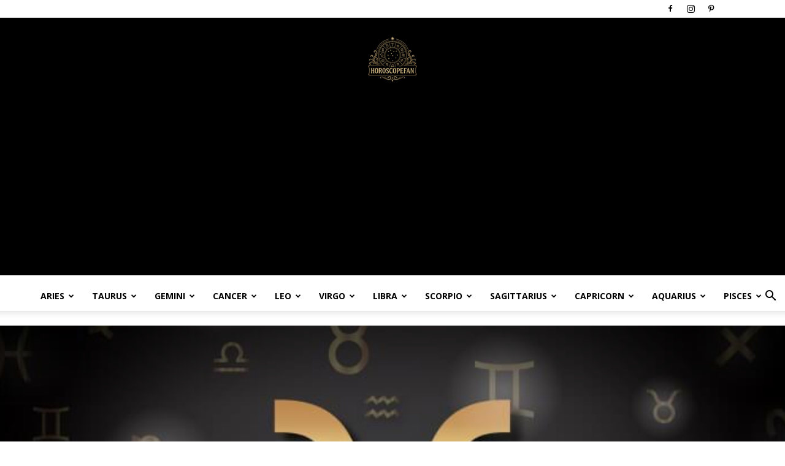

--- FILE ---
content_type: text/html; charset=UTF-8
request_url: https://horoscopefan.com/taurus-horoscope-wednesday-october-18/
body_size: 42046
content:
<!doctype html >
<!--[if IE 8]>    <html class="ie8" lang="en"> <![endif]-->
<!--[if IE 9]>    <html class="ie9" lang="en"> <![endif]-->
<!--[if gt IE 8]><!--> <html lang="en-US" xmlns:og="http://ogp.me/ns#" xmlns:fb="http://ogp.me/ns/fb#"> <!--<![endif]-->
<head>
    <title>Taurus Horoscope: Wednesday, October 18 - HoroscopeFan</title>
    <meta charset="UTF-8" />
    <meta name="viewport" content="width=device-width, initial-scale=1.0">
    <link rel="pingback" href="https://horoscopefan.com/xmlrpc.php" />
    <meta name='robots' content='index, follow, max-image-preview:large, max-snippet:-1, max-video-preview:-1' />
<link rel="icon" type="image/png" href="https://horoscopefan.com/wp-content/uploads/2022/07/4839249.png">
	<!-- This site is optimized with the Yoast SEO plugin v26.6 - https://yoast.com/wordpress/plugins/seo/ -->
	<link rel="canonical" href="https://horoscopefan.com/taurus-horoscope-wednesday-october-18/" />
	<meta property="og:locale" content="en_US" />
	<meta property="og:type" content="article" />
	<meta property="og:title" content="Taurus Horoscope: Wednesday, October 18 - HoroscopeFan" />
	<meta property="og:description" content="The New Moon tomorrow brings new energy for work, health, and self-care matters in the coming weeks, dear Taurus. You&#8217;ll be breathing new life into these areas of your life, but today, it&#8217;s important to rest, reflect, and consider what needs changing. Lay low, reflect, revise, and intuit today. The details of everyday life assume [&hellip;]" />
	<meta property="og:url" content="https://horoscopefan.com/taurus-horoscope-wednesday-october-18/" />
	<meta property="og:site_name" content="HoroscopeFan" />
	<meta property="article:published_time" content="2017-10-18T12:51:29+00:00" />
	<meta property="og:image" content="https://horoscopefan.com/wp-content/uploads/2017/06/taurus-daily.jpg" />
	<meta property="og:image:width" content="750" />
	<meta property="og:image:height" content="500" />
	<meta property="og:image:type" content="image/jpeg" />
	<meta name="author" content="Anna Kim" />
	<meta name="twitter:card" content="summary_large_image" />
	<meta name="twitter:label1" content="Written by" />
	<meta name="twitter:data1" content="Anna Kim" />
	<meta name="twitter:label2" content="Est. reading time" />
	<meta name="twitter:data2" content="2 minutes" />
	<script type="application/ld+json" class="yoast-schema-graph">{"@context":"https://schema.org","@graph":[{"@type":"WebPage","@id":"https://horoscopefan.com/taurus-horoscope-wednesday-october-18/","url":"https://horoscopefan.com/taurus-horoscope-wednesday-october-18/","name":"Taurus Horoscope: Wednesday, October 18 - HoroscopeFan","isPartOf":{"@id":"https://horoscopefan.com/#website"},"primaryImageOfPage":{"@id":"https://horoscopefan.com/taurus-horoscope-wednesday-october-18/#primaryimage"},"image":{"@id":"https://horoscopefan.com/taurus-horoscope-wednesday-october-18/#primaryimage"},"thumbnailUrl":"https://horoscopefan.com/wp-content/uploads/2017/06/taurus-daily.jpg","datePublished":"2017-10-18T12:51:29+00:00","author":{"@id":"https://horoscopefan.com/#/schema/person/053de7e947cb01ef7610d8eb50799d5e"},"breadcrumb":{"@id":"https://horoscopefan.com/taurus-horoscope-wednesday-october-18/#breadcrumb"},"inLanguage":"en-US","potentialAction":[{"@type":"ReadAction","target":["https://horoscopefan.com/taurus-horoscope-wednesday-october-18/"]}]},{"@type":"ImageObject","inLanguage":"en-US","@id":"https://horoscopefan.com/taurus-horoscope-wednesday-october-18/#primaryimage","url":"https://horoscopefan.com/wp-content/uploads/2017/06/taurus-daily.jpg","contentUrl":"https://horoscopefan.com/wp-content/uploads/2017/06/taurus-daily.jpg","width":750,"height":500},{"@type":"BreadcrumbList","@id":"https://horoscopefan.com/taurus-horoscope-wednesday-october-18/#breadcrumb","itemListElement":[{"@type":"ListItem","position":1,"name":"Home","item":"https://horoscopefan.com/"},{"@type":"ListItem","position":2,"name":"Taurus Horoscope: Wednesday, October 18"}]},{"@type":"WebSite","@id":"https://horoscopefan.com/#website","url":"https://horoscopefan.com/","name":"HoroscopeFan","description":"Daily Horoscopes, Zodiac Compatibility Insights, Personality Traits, and Sign Meanings","potentialAction":[{"@type":"SearchAction","target":{"@type":"EntryPoint","urlTemplate":"https://horoscopefan.com/?s={search_term_string}"},"query-input":{"@type":"PropertyValueSpecification","valueRequired":true,"valueName":"search_term_string"}}],"inLanguage":"en-US"},{"@type":"Person","@id":"https://horoscopefan.com/#/schema/person/053de7e947cb01ef7610d8eb50799d5e","name":"Anna Kim","url":"https://horoscopefan.com/author/horoscope/"}]}</script>
	<!-- / Yoast SEO plugin. -->


<link rel='dns-prefetch' href='//www.googletagmanager.com' />
<link rel='dns-prefetch' href='//fonts.googleapis.com' />
<link rel='dns-prefetch' href='//pagead2.googlesyndication.com' />
<link rel="alternate" type="application/rss+xml" title="HoroscopeFan &raquo; Feed" href="https://horoscopefan.com/feed/" />
<link rel="alternate" type="application/rss+xml" title="HoroscopeFan &raquo; Comments Feed" href="https://horoscopefan.com/comments/feed/" />
<link rel="alternate" type="application/rss+xml" title="HoroscopeFan &raquo; Taurus Horoscope: Wednesday, October 18 Comments Feed" href="https://horoscopefan.com/taurus-horoscope-wednesday-october-18/feed/" />
<link rel="alternate" title="oEmbed (JSON)" type="application/json+oembed" href="https://horoscopefan.com/wp-json/oembed/1.0/embed?url=https%3A%2F%2Fhoroscopefan.com%2Ftaurus-horoscope-wednesday-october-18%2F" />
<link rel="alternate" title="oEmbed (XML)" type="text/xml+oembed" href="https://horoscopefan.com/wp-json/oembed/1.0/embed?url=https%3A%2F%2Fhoroscopefan.com%2Ftaurus-horoscope-wednesday-october-18%2F&#038;format=xml" />
<style id='wp-img-auto-sizes-contain-inline-css' type='text/css'>
img:is([sizes=auto i],[sizes^="auto," i]){contain-intrinsic-size:3000px 1500px}
/*# sourceURL=wp-img-auto-sizes-contain-inline-css */
</style>
<link rel='stylesheet' id='dashicons-css' href='https://horoscopefan.com/wp-includes/css/dashicons.min.css?ver=6.9' type='text/css' media='all' />
<link rel='stylesheet' id='post-views-counter-frontend-css' href='https://horoscopefan.com/wp-content/plugins/post-views-counter/css/frontend.css?ver=1.6.1' type='text/css' media='all' />
<style id='wp-emoji-styles-inline-css' type='text/css'>

	img.wp-smiley, img.emoji {
		display: inline !important;
		border: none !important;
		box-shadow: none !important;
		height: 1em !important;
		width: 1em !important;
		margin: 0 0.07em !important;
		vertical-align: -0.1em !important;
		background: none !important;
		padding: 0 !important;
	}
/*# sourceURL=wp-emoji-styles-inline-css */
</style>
<style id='wp-block-library-inline-css' type='text/css'>
:root{--wp-block-synced-color:#7a00df;--wp-block-synced-color--rgb:122,0,223;--wp-bound-block-color:var(--wp-block-synced-color);--wp-editor-canvas-background:#ddd;--wp-admin-theme-color:#007cba;--wp-admin-theme-color--rgb:0,124,186;--wp-admin-theme-color-darker-10:#006ba1;--wp-admin-theme-color-darker-10--rgb:0,107,160.5;--wp-admin-theme-color-darker-20:#005a87;--wp-admin-theme-color-darker-20--rgb:0,90,135;--wp-admin-border-width-focus:2px}@media (min-resolution:192dpi){:root{--wp-admin-border-width-focus:1.5px}}.wp-element-button{cursor:pointer}:root .has-very-light-gray-background-color{background-color:#eee}:root .has-very-dark-gray-background-color{background-color:#313131}:root .has-very-light-gray-color{color:#eee}:root .has-very-dark-gray-color{color:#313131}:root .has-vivid-green-cyan-to-vivid-cyan-blue-gradient-background{background:linear-gradient(135deg,#00d084,#0693e3)}:root .has-purple-crush-gradient-background{background:linear-gradient(135deg,#34e2e4,#4721fb 50%,#ab1dfe)}:root .has-hazy-dawn-gradient-background{background:linear-gradient(135deg,#faaca8,#dad0ec)}:root .has-subdued-olive-gradient-background{background:linear-gradient(135deg,#fafae1,#67a671)}:root .has-atomic-cream-gradient-background{background:linear-gradient(135deg,#fdd79a,#004a59)}:root .has-nightshade-gradient-background{background:linear-gradient(135deg,#330968,#31cdcf)}:root .has-midnight-gradient-background{background:linear-gradient(135deg,#020381,#2874fc)}:root{--wp--preset--font-size--normal:16px;--wp--preset--font-size--huge:42px}.has-regular-font-size{font-size:1em}.has-larger-font-size{font-size:2.625em}.has-normal-font-size{font-size:var(--wp--preset--font-size--normal)}.has-huge-font-size{font-size:var(--wp--preset--font-size--huge)}.has-text-align-center{text-align:center}.has-text-align-left{text-align:left}.has-text-align-right{text-align:right}.has-fit-text{white-space:nowrap!important}#end-resizable-editor-section{display:none}.aligncenter{clear:both}.items-justified-left{justify-content:flex-start}.items-justified-center{justify-content:center}.items-justified-right{justify-content:flex-end}.items-justified-space-between{justify-content:space-between}.screen-reader-text{border:0;clip-path:inset(50%);height:1px;margin:-1px;overflow:hidden;padding:0;position:absolute;width:1px;word-wrap:normal!important}.screen-reader-text:focus{background-color:#ddd;clip-path:none;color:#444;display:block;font-size:1em;height:auto;left:5px;line-height:normal;padding:15px 23px 14px;text-decoration:none;top:5px;width:auto;z-index:100000}html :where(.has-border-color){border-style:solid}html :where([style*=border-top-color]){border-top-style:solid}html :where([style*=border-right-color]){border-right-style:solid}html :where([style*=border-bottom-color]){border-bottom-style:solid}html :where([style*=border-left-color]){border-left-style:solid}html :where([style*=border-width]){border-style:solid}html :where([style*=border-top-width]){border-top-style:solid}html :where([style*=border-right-width]){border-right-style:solid}html :where([style*=border-bottom-width]){border-bottom-style:solid}html :where([style*=border-left-width]){border-left-style:solid}html :where(img[class*=wp-image-]){height:auto;max-width:100%}:where(figure){margin:0 0 1em}html :where(.is-position-sticky){--wp-admin--admin-bar--position-offset:var(--wp-admin--admin-bar--height,0px)}@media screen and (max-width:600px){html :where(.is-position-sticky){--wp-admin--admin-bar--position-offset:0px}}

/*# sourceURL=wp-block-library-inline-css */
</style><style id='global-styles-inline-css' type='text/css'>
:root{--wp--preset--aspect-ratio--square: 1;--wp--preset--aspect-ratio--4-3: 4/3;--wp--preset--aspect-ratio--3-4: 3/4;--wp--preset--aspect-ratio--3-2: 3/2;--wp--preset--aspect-ratio--2-3: 2/3;--wp--preset--aspect-ratio--16-9: 16/9;--wp--preset--aspect-ratio--9-16: 9/16;--wp--preset--color--black: #000000;--wp--preset--color--cyan-bluish-gray: #abb8c3;--wp--preset--color--white: #ffffff;--wp--preset--color--pale-pink: #f78da7;--wp--preset--color--vivid-red: #cf2e2e;--wp--preset--color--luminous-vivid-orange: #ff6900;--wp--preset--color--luminous-vivid-amber: #fcb900;--wp--preset--color--light-green-cyan: #7bdcb5;--wp--preset--color--vivid-green-cyan: #00d084;--wp--preset--color--pale-cyan-blue: #8ed1fc;--wp--preset--color--vivid-cyan-blue: #0693e3;--wp--preset--color--vivid-purple: #9b51e0;--wp--preset--gradient--vivid-cyan-blue-to-vivid-purple: linear-gradient(135deg,rgb(6,147,227) 0%,rgb(155,81,224) 100%);--wp--preset--gradient--light-green-cyan-to-vivid-green-cyan: linear-gradient(135deg,rgb(122,220,180) 0%,rgb(0,208,130) 100%);--wp--preset--gradient--luminous-vivid-amber-to-luminous-vivid-orange: linear-gradient(135deg,rgb(252,185,0) 0%,rgb(255,105,0) 100%);--wp--preset--gradient--luminous-vivid-orange-to-vivid-red: linear-gradient(135deg,rgb(255,105,0) 0%,rgb(207,46,46) 100%);--wp--preset--gradient--very-light-gray-to-cyan-bluish-gray: linear-gradient(135deg,rgb(238,238,238) 0%,rgb(169,184,195) 100%);--wp--preset--gradient--cool-to-warm-spectrum: linear-gradient(135deg,rgb(74,234,220) 0%,rgb(151,120,209) 20%,rgb(207,42,186) 40%,rgb(238,44,130) 60%,rgb(251,105,98) 80%,rgb(254,248,76) 100%);--wp--preset--gradient--blush-light-purple: linear-gradient(135deg,rgb(255,206,236) 0%,rgb(152,150,240) 100%);--wp--preset--gradient--blush-bordeaux: linear-gradient(135deg,rgb(254,205,165) 0%,rgb(254,45,45) 50%,rgb(107,0,62) 100%);--wp--preset--gradient--luminous-dusk: linear-gradient(135deg,rgb(255,203,112) 0%,rgb(199,81,192) 50%,rgb(65,88,208) 100%);--wp--preset--gradient--pale-ocean: linear-gradient(135deg,rgb(255,245,203) 0%,rgb(182,227,212) 50%,rgb(51,167,181) 100%);--wp--preset--gradient--electric-grass: linear-gradient(135deg,rgb(202,248,128) 0%,rgb(113,206,126) 100%);--wp--preset--gradient--midnight: linear-gradient(135deg,rgb(2,3,129) 0%,rgb(40,116,252) 100%);--wp--preset--font-size--small: 11px;--wp--preset--font-size--medium: 20px;--wp--preset--font-size--large: 32px;--wp--preset--font-size--x-large: 42px;--wp--preset--font-size--regular: 15px;--wp--preset--font-size--larger: 50px;--wp--preset--spacing--20: 0.44rem;--wp--preset--spacing--30: 0.67rem;--wp--preset--spacing--40: 1rem;--wp--preset--spacing--50: 1.5rem;--wp--preset--spacing--60: 2.25rem;--wp--preset--spacing--70: 3.38rem;--wp--preset--spacing--80: 5.06rem;--wp--preset--shadow--natural: 6px 6px 9px rgba(0, 0, 0, 0.2);--wp--preset--shadow--deep: 12px 12px 50px rgba(0, 0, 0, 0.4);--wp--preset--shadow--sharp: 6px 6px 0px rgba(0, 0, 0, 0.2);--wp--preset--shadow--outlined: 6px 6px 0px -3px rgb(255, 255, 255), 6px 6px rgb(0, 0, 0);--wp--preset--shadow--crisp: 6px 6px 0px rgb(0, 0, 0);}:where(.is-layout-flex){gap: 0.5em;}:where(.is-layout-grid){gap: 0.5em;}body .is-layout-flex{display: flex;}.is-layout-flex{flex-wrap: wrap;align-items: center;}.is-layout-flex > :is(*, div){margin: 0;}body .is-layout-grid{display: grid;}.is-layout-grid > :is(*, div){margin: 0;}:where(.wp-block-columns.is-layout-flex){gap: 2em;}:where(.wp-block-columns.is-layout-grid){gap: 2em;}:where(.wp-block-post-template.is-layout-flex){gap: 1.25em;}:where(.wp-block-post-template.is-layout-grid){gap: 1.25em;}.has-black-color{color: var(--wp--preset--color--black) !important;}.has-cyan-bluish-gray-color{color: var(--wp--preset--color--cyan-bluish-gray) !important;}.has-white-color{color: var(--wp--preset--color--white) !important;}.has-pale-pink-color{color: var(--wp--preset--color--pale-pink) !important;}.has-vivid-red-color{color: var(--wp--preset--color--vivid-red) !important;}.has-luminous-vivid-orange-color{color: var(--wp--preset--color--luminous-vivid-orange) !important;}.has-luminous-vivid-amber-color{color: var(--wp--preset--color--luminous-vivid-amber) !important;}.has-light-green-cyan-color{color: var(--wp--preset--color--light-green-cyan) !important;}.has-vivid-green-cyan-color{color: var(--wp--preset--color--vivid-green-cyan) !important;}.has-pale-cyan-blue-color{color: var(--wp--preset--color--pale-cyan-blue) !important;}.has-vivid-cyan-blue-color{color: var(--wp--preset--color--vivid-cyan-blue) !important;}.has-vivid-purple-color{color: var(--wp--preset--color--vivid-purple) !important;}.has-black-background-color{background-color: var(--wp--preset--color--black) !important;}.has-cyan-bluish-gray-background-color{background-color: var(--wp--preset--color--cyan-bluish-gray) !important;}.has-white-background-color{background-color: var(--wp--preset--color--white) !important;}.has-pale-pink-background-color{background-color: var(--wp--preset--color--pale-pink) !important;}.has-vivid-red-background-color{background-color: var(--wp--preset--color--vivid-red) !important;}.has-luminous-vivid-orange-background-color{background-color: var(--wp--preset--color--luminous-vivid-orange) !important;}.has-luminous-vivid-amber-background-color{background-color: var(--wp--preset--color--luminous-vivid-amber) !important;}.has-light-green-cyan-background-color{background-color: var(--wp--preset--color--light-green-cyan) !important;}.has-vivid-green-cyan-background-color{background-color: var(--wp--preset--color--vivid-green-cyan) !important;}.has-pale-cyan-blue-background-color{background-color: var(--wp--preset--color--pale-cyan-blue) !important;}.has-vivid-cyan-blue-background-color{background-color: var(--wp--preset--color--vivid-cyan-blue) !important;}.has-vivid-purple-background-color{background-color: var(--wp--preset--color--vivid-purple) !important;}.has-black-border-color{border-color: var(--wp--preset--color--black) !important;}.has-cyan-bluish-gray-border-color{border-color: var(--wp--preset--color--cyan-bluish-gray) !important;}.has-white-border-color{border-color: var(--wp--preset--color--white) !important;}.has-pale-pink-border-color{border-color: var(--wp--preset--color--pale-pink) !important;}.has-vivid-red-border-color{border-color: var(--wp--preset--color--vivid-red) !important;}.has-luminous-vivid-orange-border-color{border-color: var(--wp--preset--color--luminous-vivid-orange) !important;}.has-luminous-vivid-amber-border-color{border-color: var(--wp--preset--color--luminous-vivid-amber) !important;}.has-light-green-cyan-border-color{border-color: var(--wp--preset--color--light-green-cyan) !important;}.has-vivid-green-cyan-border-color{border-color: var(--wp--preset--color--vivid-green-cyan) !important;}.has-pale-cyan-blue-border-color{border-color: var(--wp--preset--color--pale-cyan-blue) !important;}.has-vivid-cyan-blue-border-color{border-color: var(--wp--preset--color--vivid-cyan-blue) !important;}.has-vivid-purple-border-color{border-color: var(--wp--preset--color--vivid-purple) !important;}.has-vivid-cyan-blue-to-vivid-purple-gradient-background{background: var(--wp--preset--gradient--vivid-cyan-blue-to-vivid-purple) !important;}.has-light-green-cyan-to-vivid-green-cyan-gradient-background{background: var(--wp--preset--gradient--light-green-cyan-to-vivid-green-cyan) !important;}.has-luminous-vivid-amber-to-luminous-vivid-orange-gradient-background{background: var(--wp--preset--gradient--luminous-vivid-amber-to-luminous-vivid-orange) !important;}.has-luminous-vivid-orange-to-vivid-red-gradient-background{background: var(--wp--preset--gradient--luminous-vivid-orange-to-vivid-red) !important;}.has-very-light-gray-to-cyan-bluish-gray-gradient-background{background: var(--wp--preset--gradient--very-light-gray-to-cyan-bluish-gray) !important;}.has-cool-to-warm-spectrum-gradient-background{background: var(--wp--preset--gradient--cool-to-warm-spectrum) !important;}.has-blush-light-purple-gradient-background{background: var(--wp--preset--gradient--blush-light-purple) !important;}.has-blush-bordeaux-gradient-background{background: var(--wp--preset--gradient--blush-bordeaux) !important;}.has-luminous-dusk-gradient-background{background: var(--wp--preset--gradient--luminous-dusk) !important;}.has-pale-ocean-gradient-background{background: var(--wp--preset--gradient--pale-ocean) !important;}.has-electric-grass-gradient-background{background: var(--wp--preset--gradient--electric-grass) !important;}.has-midnight-gradient-background{background: var(--wp--preset--gradient--midnight) !important;}.has-small-font-size{font-size: var(--wp--preset--font-size--small) !important;}.has-medium-font-size{font-size: var(--wp--preset--font-size--medium) !important;}.has-large-font-size{font-size: var(--wp--preset--font-size--large) !important;}.has-x-large-font-size{font-size: var(--wp--preset--font-size--x-large) !important;}
/*# sourceURL=global-styles-inline-css */
</style>

<style id='classic-theme-styles-inline-css' type='text/css'>
/*! This file is auto-generated */
.wp-block-button__link{color:#fff;background-color:#32373c;border-radius:9999px;box-shadow:none;text-decoration:none;padding:calc(.667em + 2px) calc(1.333em + 2px);font-size:1.125em}.wp-block-file__button{background:#32373c;color:#fff;text-decoration:none}
/*# sourceURL=/wp-includes/css/classic-themes.min.css */
</style>
<link rel='stylesheet' id='td-plugin-multi-purpose-css' href='https://horoscopefan.com/wp-content/plugins/td-composer/td-multi-purpose/style.css?ver=7cd248d7ca13c255207c3f8b916c3f00' type='text/css' media='all' />
<link crossorigin="anonymous" rel='stylesheet' id='google-fonts-style-css' href='https://fonts.googleapis.com/css?family=Playfair+Display%3A400%7CRoboto%3A400%2C600%2C700%7CDosis%3A400%7COpen+Sans%3A400%2C600%2C700&#038;display=swap&#038;ver=12.7.3' type='text/css' media='all' />
<link rel='stylesheet' id='td-theme-css' href='https://horoscopefan.com/wp-content/themes/Newspaper/style.css?ver=12.7.3' type='text/css' media='all' />
<style id='td-theme-inline-css' type='text/css'>@media (max-width:767px){.td-header-desktop-wrap{display:none}}@media (min-width:767px){.td-header-mobile-wrap{display:none}}</style>
<link rel='stylesheet' id='td-legacy-framework-front-style-css' href='https://horoscopefan.com/wp-content/plugins/td-composer/legacy/Newspaper/assets/css/td_legacy_main.css?ver=7cd248d7ca13c255207c3f8b916c3f00' type='text/css' media='all' />
<link rel='stylesheet' id='td-standard-pack-framework-front-style-css' href='https://horoscopefan.com/wp-content/plugins/td-standard-pack/Newspaper/assets/css/td_standard_pack_main.css?ver=c12e6da63ed2f212e87e44e5e9b9a302' type='text/css' media='all' />
<link rel='stylesheet' id='td-theme-demo-style-css' href='https://horoscopefan.com/wp-content/plugins/td-composer/legacy/Newspaper/includes/demos/blog/demo_style.css?ver=12.7.3' type='text/css' media='all' />
<link rel='stylesheet' id='tdb_style_cloud_templates_front-css' href='https://horoscopefan.com/wp-content/plugins/td-cloud-library/assets/css/tdb_main.css?ver=6127d3b6131f900b2e62bb855b13dc3b' type='text/css' media='all' />
<script type="text/javascript" src="https://horoscopefan.com/wp-includes/js/jquery/jquery.min.js?ver=3.7.1" id="jquery-core-js"></script>
<script type="text/javascript" src="https://horoscopefan.com/wp-includes/js/jquery/jquery-migrate.min.js?ver=3.4.1" id="jquery-migrate-js"></script>

<!-- Google tag (gtag.js) snippet added by Site Kit -->
<!-- Google Analytics snippet added by Site Kit -->
<script type="text/javascript" src="https://www.googletagmanager.com/gtag/js?id=GT-55VC7WV" id="google_gtagjs-js" async></script>
<script type="text/javascript" id="google_gtagjs-js-after">
/* <![CDATA[ */
window.dataLayer = window.dataLayer || [];function gtag(){dataLayer.push(arguments);}
gtag("set","linker",{"domains":["horoscopefan.com"]});
gtag("js", new Date());
gtag("set", "developer_id.dZTNiMT", true);
gtag("config", "GT-55VC7WV");
 window._googlesitekit = window._googlesitekit || {}; window._googlesitekit.throttledEvents = []; window._googlesitekit.gtagEvent = (name, data) => { var key = JSON.stringify( { name, data } ); if ( !! window._googlesitekit.throttledEvents[ key ] ) { return; } window._googlesitekit.throttledEvents[ key ] = true; setTimeout( () => { delete window._googlesitekit.throttledEvents[ key ]; }, 5 ); gtag( "event", name, { ...data, event_source: "site-kit" } ); }; 
//# sourceURL=google_gtagjs-js-after
/* ]]> */
</script>
<link rel="https://api.w.org/" href="https://horoscopefan.com/wp-json/" /><link rel="alternate" title="JSON" type="application/json" href="https://horoscopefan.com/wp-json/wp/v2/posts/4410" /><link rel="EditURI" type="application/rsd+xml" title="RSD" href="https://horoscopefan.com/xmlrpc.php?rsd" />
<meta name="generator" content="WordPress 6.9" />
<link rel='shortlink' href='https://horoscopefan.com/?p=4410' />
<meta name="generator" content="Site Kit by Google 1.170.0" />    <script>
        window.tdb_global_vars = {"wpRestUrl":"https:\/\/horoscopefan.com\/wp-json\/","permalinkStructure":"\/%postname%\/"};
        window.tdb_p_autoload_vars = {"isAjax":false,"isAdminBarShowing":false,"autoloadStatus":"off","origPostEditUrl":null};
    </script>
    
    <style id="tdb-global-colors">:root{--accent-color-1:#e52e2e;--accent-color-2:#FF4A4A;--base-color-1:#131F49;--light-color-1:#EDEDED;--light-border:#EDEDED;--base-gray:#717176;--light-gray:#F1F4F7;--light-red:#FCF7F5;--dark-border:#b1b4bc;--mm-custom-color-4:#C2A25D;--mm-custom-color-5:#F7F9F9;--mm-custom-color-1:#053426;--mm-custom-color-2:#B79259;--mm-custom-color-3:#79847E;--chained-news-white:#FFFFFF;--chained-news-black:black;--chained-news-blue:#2f6697;--chained-news-gray:rgb(229,229,229);--chained-news-separator:rgb(117,117,117);--metro-blue:#2579E8;--metro-blue-acc:#509CFF;--metro-red:#E83030;--metro-exclusive:#1DCA95;--tt-accent-color:#E4A41E;--tt-hover:#504BDC;--tt-gray-dark:#777777;--tt-extra-color:#f4f4f4;--tt-primary-color:#000000;--news-hub-dark-grey:#333;--news-hub-white:#FFFFFF;--news-hub-accent:#d61935;--news-hub-light-grey:#cccccc;--news-hub-black:#0f0f0f;--news-hub-accent-hover:#d6374f;--news-hub-medium-gray:#999999}</style>

    
	            <style id="tdb-global-fonts">
                
:root{--global-font-1:Poppins;--global-font-2:Roboto Condensed;--global-font-3:PT Serif;--global-1:Gilda Display;--global-2:Red Hat Display;--global-3:Pinyon Script;--tt-secondary:Merriweather;--tt-extra:Red Hat Display;--tt-primary-font:Epilogue;}
            </style>
            
<!-- Google AdSense meta tags added by Site Kit -->
<meta name="google-adsense-platform-account" content="ca-host-pub-2644536267352236">
<meta name="google-adsense-platform-domain" content="sitekit.withgoogle.com">
<!-- End Google AdSense meta tags added by Site Kit -->
<link rel="amphtml" href="https://horoscopefan.com/taurus-horoscope-wednesday-october-18/?amp">
<!-- Google AdSense snippet added by Site Kit -->
<script type="text/javascript" async="async" src="https://pagead2.googlesyndication.com/pagead/js/adsbygoogle.js?client=ca-pub-8450002738401075&amp;host=ca-host-pub-2644536267352236" crossorigin="anonymous"></script>

<!-- End Google AdSense snippet added by Site Kit -->

<!-- JS generated by theme -->

<script type="text/javascript" id="td-generated-header-js">
    
    

	    var tdBlocksArray = []; //here we store all the items for the current page

	    // td_block class - each ajax block uses a object of this class for requests
	    function tdBlock() {
		    this.id = '';
		    this.block_type = 1; //block type id (1-234 etc)
		    this.atts = '';
		    this.td_column_number = '';
		    this.td_current_page = 1; //
		    this.post_count = 0; //from wp
		    this.found_posts = 0; //from wp
		    this.max_num_pages = 0; //from wp
		    this.td_filter_value = ''; //current live filter value
		    this.is_ajax_running = false;
		    this.td_user_action = ''; // load more or infinite loader (used by the animation)
		    this.header_color = '';
		    this.ajax_pagination_infinite_stop = ''; //show load more at page x
	    }

        // td_js_generator - mini detector
        ( function () {
            var htmlTag = document.getElementsByTagName("html")[0];

	        if ( navigator.userAgent.indexOf("MSIE 10.0") > -1 ) {
                htmlTag.className += ' ie10';
            }

            if ( !!navigator.userAgent.match(/Trident.*rv\:11\./) ) {
                htmlTag.className += ' ie11';
            }

	        if ( navigator.userAgent.indexOf("Edge") > -1 ) {
                htmlTag.className += ' ieEdge';
            }

            if ( /(iPad|iPhone|iPod)/g.test(navigator.userAgent) ) {
                htmlTag.className += ' td-md-is-ios';
            }

            var user_agent = navigator.userAgent.toLowerCase();
            if ( user_agent.indexOf("android") > -1 ) {
                htmlTag.className += ' td-md-is-android';
            }

            if ( -1 !== navigator.userAgent.indexOf('Mac OS X')  ) {
                htmlTag.className += ' td-md-is-os-x';
            }

            if ( /chrom(e|ium)/.test(navigator.userAgent.toLowerCase()) ) {
               htmlTag.className += ' td-md-is-chrome';
            }

            if ( -1 !== navigator.userAgent.indexOf('Firefox') ) {
                htmlTag.className += ' td-md-is-firefox';
            }

            if ( -1 !== navigator.userAgent.indexOf('Safari') && -1 === navigator.userAgent.indexOf('Chrome') ) {
                htmlTag.className += ' td-md-is-safari';
            }

            if( -1 !== navigator.userAgent.indexOf('IEMobile') ){
                htmlTag.className += ' td-md-is-iemobile';
            }

        })();

        var tdLocalCache = {};

        ( function () {
            "use strict";

            tdLocalCache = {
                data: {},
                remove: function (resource_id) {
                    delete tdLocalCache.data[resource_id];
                },
                exist: function (resource_id) {
                    return tdLocalCache.data.hasOwnProperty(resource_id) && tdLocalCache.data[resource_id] !== null;
                },
                get: function (resource_id) {
                    return tdLocalCache.data[resource_id];
                },
                set: function (resource_id, cachedData) {
                    tdLocalCache.remove(resource_id);
                    tdLocalCache.data[resource_id] = cachedData;
                }
            };
        })();

    
    
var td_viewport_interval_list=[{"limitBottom":767,"sidebarWidth":228},{"limitBottom":1018,"sidebarWidth":300},{"limitBottom":1140,"sidebarWidth":324}];
var td_animation_stack_effect="type0";
var tds_animation_stack=true;
var td_animation_stack_specific_selectors=".entry-thumb, img, .td-lazy-img";
var td_animation_stack_general_selectors=".td-animation-stack img, .td-animation-stack .entry-thumb, .post img, .td-animation-stack .td-lazy-img";
var tdc_is_installed="yes";
var tdc_domain_active=false;
var td_ajax_url="https:\/\/horoscopefan.com\/wp-admin\/admin-ajax.php?td_theme_name=Newspaper&v=12.7.3";
var td_get_template_directory_uri="https:\/\/horoscopefan.com\/wp-content\/plugins\/td-composer\/legacy\/common";
var tds_snap_menu="snap";
var tds_logo_on_sticky="show_header_logo";
var tds_header_style="10";
var td_please_wait="Please wait...";
var td_email_user_pass_incorrect="User or password incorrect!";
var td_email_user_incorrect="Email or username incorrect!";
var td_email_incorrect="Email incorrect!";
var td_user_incorrect="Username incorrect!";
var td_email_user_empty="Email or username empty!";
var td_pass_empty="Pass empty!";
var td_pass_pattern_incorrect="Invalid Pass Pattern!";
var td_retype_pass_incorrect="Retyped Pass incorrect!";
var tds_more_articles_on_post_enable="";
var tds_more_articles_on_post_time_to_wait="";
var tds_more_articles_on_post_pages_distance_from_top=0;
var tds_captcha="";
var tds_theme_color_site_wide="#cb9558";
var tds_smart_sidebar="enabled";
var tdThemeName="Newspaper";
var tdThemeNameWl="Newspaper";
var td_magnific_popup_translation_tPrev="Previous (Left arrow key)";
var td_magnific_popup_translation_tNext="Next (Right arrow key)";
var td_magnific_popup_translation_tCounter="%curr% of %total%";
var td_magnific_popup_translation_ajax_tError="The content from %url% could not be loaded.";
var td_magnific_popup_translation_image_tError="The image #%curr% could not be loaded.";
var tdBlockNonce="cd02c83dab";
var tdMobileMenu="enabled";
var tdMobileSearch="enabled";
var tdDateNamesI18n={"month_names":["January","February","March","April","May","June","July","August","September","October","November","December"],"month_names_short":["Jan","Feb","Mar","Apr","May","Jun","Jul","Aug","Sep","Oct","Nov","Dec"],"day_names":["Sunday","Monday","Tuesday","Wednesday","Thursday","Friday","Saturday"],"day_names_short":["Sun","Mon","Tue","Wed","Thu","Fri","Sat"]};
var tdb_modal_confirm="Save";
var tdb_modal_cancel="Cancel";
var tdb_modal_confirm_alt="Yes";
var tdb_modal_cancel_alt="No";
var td_deploy_mode="deploy";
var td_ad_background_click_link="";
var td_ad_background_click_target="";
</script>


<!-- Header style compiled by theme -->

<style>.td-page-title,.td-category-title-holder .td-page-title{font-family:"Playfair Display";font-weight:bold}.td-page-content h1,.wpb_text_column h1{font-family:"Playfair Display"}.td-page-content h2,.wpb_text_column h2{font-family:"Playfair Display"}:root{--td_theme_color:#cb9558;--td_slider_text:rgba(203,149,88,0.7);--td_container_transparent:transparent;--td_header_color:#000000;--td_mobile_menu_color:#000000;--td_mobile_gradient_one_mob:#8c6b20;--td_mobile_gradient_two_mob:rgba(51,35,10,0.8);--td_mobile_text_active_color:#eaa133;--td_mobile_button_background_mob:#000000}.td-header-style-12 .td-header-menu-wrap-full,.td-header-style-12 .td-affix,.td-grid-style-1.td-hover-1 .td-big-grid-post:hover .td-post-category,.td-grid-style-5.td-hover-1 .td-big-grid-post:hover .td-post-category,.td_category_template_3 .td-current-sub-category,.td_category_template_8 .td-category-header .td-category a.td-current-sub-category,.td_category_template_4 .td-category-siblings .td-category a:hover,.td_block_big_grid_9.td-grid-style-1 .td-post-category,.td_block_big_grid_9.td-grid-style-5 .td-post-category,.td-grid-style-6.td-hover-1 .td-module-thumb:after,.tdm-menu-active-style5 .td-header-menu-wrap .sf-menu>.current-menu-item>a,.tdm-menu-active-style5 .td-header-menu-wrap .sf-menu>.current-menu-ancestor>a,.tdm-menu-active-style5 .td-header-menu-wrap .sf-menu>.current-category-ancestor>a,.tdm-menu-active-style5 .td-header-menu-wrap .sf-menu>li>a:hover,.tdm-menu-active-style5 .td-header-menu-wrap .sf-menu>.sfHover>a{background-color:#cb9558}.td_mega_menu_sub_cats .cur-sub-cat,.td-mega-span h3 a:hover,.td_mod_mega_menu:hover .entry-title a,.header-search-wrap .result-msg a:hover,.td-header-top-menu .td-drop-down-search .td_module_wrap:hover .entry-title a,.td-header-top-menu .td-icon-search:hover,.td-header-wrap .result-msg a:hover,.top-header-menu li a:hover,.top-header-menu .current-menu-item>a,.top-header-menu .current-menu-ancestor>a,.top-header-menu .current-category-ancestor>a,.td-social-icon-wrap>a:hover,.td-header-sp-top-widget .td-social-icon-wrap a:hover,.td_mod_related_posts:hover h3>a,.td-post-template-11 .td-related-title .td-related-left:hover,.td-post-template-11 .td-related-title .td-related-right:hover,.td-post-template-11 .td-related-title .td-cur-simple-item,.td-post-template-11 .td_block_related_posts .td-next-prev-wrap a:hover,.td-category-header .td-pulldown-category-filter-link:hover,.td-category-siblings .td-subcat-dropdown a:hover,.td-category-siblings .td-subcat-dropdown a.td-current-sub-category,.footer-text-wrap .footer-email-wrap a,.footer-social-wrap a:hover,.td_module_17 .td-read-more a:hover,.td_module_18 .td-read-more a:hover,.td_module_19 .td-post-author-name a:hover,.td-pulldown-syle-2 .td-subcat-dropdown:hover .td-subcat-more span,.td-pulldown-syle-2 .td-subcat-dropdown:hover .td-subcat-more i,.td-pulldown-syle-3 .td-subcat-dropdown:hover .td-subcat-more span,.td-pulldown-syle-3 .td-subcat-dropdown:hover .td-subcat-more i,.tdm-menu-active-style3 .tdm-header.td-header-wrap .sf-menu>.current-category-ancestor>a,.tdm-menu-active-style3 .tdm-header.td-header-wrap .sf-menu>.current-menu-ancestor>a,.tdm-menu-active-style3 .tdm-header.td-header-wrap .sf-menu>.current-menu-item>a,.tdm-menu-active-style3 .tdm-header.td-header-wrap .sf-menu>.sfHover>a,.tdm-menu-active-style3 .tdm-header.td-header-wrap .sf-menu>li>a:hover{color:#cb9558}.td-mega-menu-page .wpb_content_element ul li a:hover,.td-theme-wrap .td-aj-search-results .td_module_wrap:hover .entry-title a,.td-theme-wrap .header-search-wrap .result-msg a:hover{color:#cb9558!important}.td_category_template_8 .td-category-header .td-category a.td-current-sub-category,.td_category_template_4 .td-category-siblings .td-category a:hover,.tdm-menu-active-style4 .tdm-header .sf-menu>.current-menu-item>a,.tdm-menu-active-style4 .tdm-header .sf-menu>.current-menu-ancestor>a,.tdm-menu-active-style4 .tdm-header .sf-menu>.current-category-ancestor>a,.tdm-menu-active-style4 .tdm-header .sf-menu>li>a:hover,.tdm-menu-active-style4 .tdm-header .sf-menu>.sfHover>a{border-color:#cb9558}.sf-menu>.current-menu-item>a:after,.sf-menu>.current-menu-ancestor>a:after,.sf-menu>.current-category-ancestor>a:after,.sf-menu>li:hover>a:after,.sf-menu>.sfHover>a:after,.td_block_mega_menu .td-next-prev-wrap a:hover,.td-mega-span .td-post-category:hover,.td-header-wrap .black-menu .sf-menu>li>a:hover,.td-header-wrap .black-menu .sf-menu>.current-menu-ancestor>a,.td-header-wrap .black-menu .sf-menu>.sfHover>a,.td-header-wrap .black-menu .sf-menu>.current-menu-item>a,.td-header-wrap .black-menu .sf-menu>.current-menu-ancestor>a,.td-header-wrap .black-menu .sf-menu>.current-category-ancestor>a,.tdm-menu-active-style5 .tdm-header .td-header-menu-wrap .sf-menu>.current-menu-item>a,.tdm-menu-active-style5 .tdm-header .td-header-menu-wrap .sf-menu>.current-menu-ancestor>a,.tdm-menu-active-style5 .tdm-header .td-header-menu-wrap .sf-menu>.current-category-ancestor>a,.tdm-menu-active-style5 .tdm-header .td-header-menu-wrap .sf-menu>li>a:hover,.tdm-menu-active-style5 .tdm-header .td-header-menu-wrap .sf-menu>.sfHover>a{background-color:#000000}.td_block_mega_menu .td-next-prev-wrap a:hover,.tdm-menu-active-style4 .tdm-header .sf-menu>.current-menu-item>a,.tdm-menu-active-style4 .tdm-header .sf-menu>.current-menu-ancestor>a,.tdm-menu-active-style4 .tdm-header .sf-menu>.current-category-ancestor>a,.tdm-menu-active-style4 .tdm-header .sf-menu>li>a:hover,.tdm-menu-active-style4 .tdm-header .sf-menu>.sfHover>a{border-color:#000000}.header-search-wrap .td-drop-down-search:before{border-color:transparent transparent #000000 transparent}.td_mega_menu_sub_cats .cur-sub-cat,.td_mod_mega_menu:hover .entry-title a,.td-theme-wrap .sf-menu ul .td-menu-item>a:hover,.td-theme-wrap .sf-menu ul .sfHover>a,.td-theme-wrap .sf-menu ul .current-menu-ancestor>a,.td-theme-wrap .sf-menu ul .current-category-ancestor>a,.td-theme-wrap .sf-menu ul .current-menu-item>a,.tdm-menu-active-style3 .tdm-header.td-header-wrap .sf-menu>.current-menu-item>a,.tdm-menu-active-style3 .tdm-header.td-header-wrap .sf-menu>.current-menu-ancestor>a,.tdm-menu-active-style3 .tdm-header.td-header-wrap .sf-menu>.current-category-ancestor>a,.tdm-menu-active-style3 .tdm-header.td-header-wrap .sf-menu>li>a:hover,.tdm-menu-active-style3 .tdm-header.td-header-wrap .sf-menu>.sfHover>a{color:#000000}.td-header-wrap .td-header-menu-wrap .sf-menu>li>a,.td-header-wrap .td-header-menu-social .td-social-icon-wrap a,.td-header-style-4 .td-header-menu-social .td-social-icon-wrap i,.td-header-style-5 .td-header-menu-social .td-social-icon-wrap i,.td-header-style-6 .td-header-menu-social .td-social-icon-wrap i,.td-header-style-12 .td-header-menu-social .td-social-icon-wrap i,.td-header-wrap .header-search-wrap #td-header-search-button .td-icon-search{color:#000000}.td-header-wrap .td-header-menu-social+.td-search-wrapper #td-header-search-button:before{background-color:#000000}.td-header-menu-wrap.td-affix,.td-header-style-3 .td-affix .td-header-main-menu,.td-header-style-4 .td-affix .td-header-main-menu,.td-header-style-8 .td-header-menu-wrap.td-affix{background-color:#ffffff}.td-affix .sf-menu>.current-menu-item>a:after,.td-affix .sf-menu>.current-menu-ancestor>a:after,.td-affix .sf-menu>.current-category-ancestor>a:after,.td-affix .sf-menu>li:hover>a:after,.td-affix .sf-menu>.sfHover>a:after,.td-header-wrap .td-affix .black-menu .sf-menu>li>a:hover,.td-header-wrap .td-affix .black-menu .sf-menu>.current-menu-ancestor>a,.td-header-wrap .td-affix .black-menu .sf-menu>.sfHover>a,.td-affix .header-search-wrap .td-drop-down-search:after,.td-affix .header-search-wrap .td-drop-down-search .btn:hover,.td-header-wrap .td-affix .black-menu .sf-menu>.current-menu-item>a,.td-header-wrap .td-affix .black-menu .sf-menu>.current-menu-ancestor>a,.td-header-wrap .td-affix .black-menu .sf-menu>.current-category-ancestor>a,.tdm-menu-active-style5 .tdm-header .td-header-menu-wrap.td-affix .sf-menu>.current-menu-item>a,.tdm-menu-active-style5 .tdm-header .td-header-menu-wrap.td-affix .sf-menu>.current-menu-ancestor>a,.tdm-menu-active-style5 .tdm-header .td-header-menu-wrap.td-affix .sf-menu>.current-category-ancestor>a,.tdm-menu-active-style5 .tdm-header .td-header-menu-wrap.td-affix .sf-menu>li>a:hover,.tdm-menu-active-style5 .tdm-header .td-header-menu-wrap.td-affix .sf-menu>.sfHover>a{background-color:#000000}.td-affix .header-search-wrap .td-drop-down-search:before{border-color:transparent transparent #000000 transparent}.tdm-menu-active-style4 .tdm-header .td-affix .sf-menu>.current-menu-item>a,.tdm-menu-active-style4 .tdm-header .td-affix .sf-menu>.current-menu-ancestor>a,.tdm-menu-active-style4 .tdm-header .td-affix .sf-menu>.current-category-ancestor>a,.tdm-menu-active-style4 .tdm-header .td-affix .sf-menu>li>a:hover,.tdm-menu-active-style4 .tdm-header .td-affix .sf-menu>.sfHover>a{border-color:#000000}.td-theme-wrap .td-affix .sf-menu ul .td-menu-item>a:hover,.td-theme-wrap .td-affix .sf-menu ul .sfHover>a,.td-theme-wrap .td-affix .sf-menu ul .current-menu-ancestor>a,.td-theme-wrap .td-affix .sf-menu ul .current-category-ancestor>a,.td-theme-wrap .td-affix .sf-menu ul .current-menu-item>a,.tdm-menu-active-style3 .tdm-header .td-affix .sf-menu>.current-menu-item>a,.tdm-menu-active-style3 .tdm-header .td-affix .sf-menu>.current-menu-ancestor>a,.tdm-menu-active-style3 .tdm-header .td-affix .sf-menu>.current-category-ancestor>a,.tdm-menu-active-style3 .tdm-header .td-affix .sf-menu>li>a:hover,.tdm-menu-active-style3 .tdm-header .td-affix .sf-menu>.sfHover>a{color:#000000}.td-header-wrap .td-header-menu-wrap.td-affix .sf-menu>li>a,.td-header-wrap .td-affix .td-header-menu-social .td-social-icon-wrap a,.td-header-style-4 .td-affix .td-header-menu-social .td-social-icon-wrap i,.td-header-style-5 .td-affix .td-header-menu-social .td-social-icon-wrap i,.td-header-style-6 .td-affix .td-header-menu-social .td-social-icon-wrap i,.td-header-style-12 .td-affix .td-header-menu-social .td-social-icon-wrap i,.td-header-wrap .td-affix .header-search-wrap .td-icon-search{color:#000000}.td-header-wrap .td-affix .td-header-menu-social+.td-search-wrapper #td-header-search-button:before{background-color:#000000}.td-banner-wrap-full,.td-header-style-11 .td-logo-wrap-full{background-color:#000000}.td-header-style-11 .td-logo-wrap-full{border-bottom:0}@media (min-width:1019px){.td-header-style-2 .td-header-sp-recs,.td-header-style-5 .td-a-rec-id-header>div,.td-header-style-5 .td-g-rec-id-header>.adsbygoogle,.td-header-style-6 .td-a-rec-id-header>div,.td-header-style-6 .td-g-rec-id-header>.adsbygoogle,.td-header-style-7 .td-a-rec-id-header>div,.td-header-style-7 .td-g-rec-id-header>.adsbygoogle,.td-header-style-8 .td-a-rec-id-header>div,.td-header-style-8 .td-g-rec-id-header>.adsbygoogle,.td-header-style-12 .td-a-rec-id-header>div,.td-header-style-12 .td-g-rec-id-header>.adsbygoogle{margin-bottom:24px!important}}@media (min-width:768px) and (max-width:1018px){.td-header-style-2 .td-header-sp-recs,.td-header-style-5 .td-a-rec-id-header>div,.td-header-style-5 .td-g-rec-id-header>.adsbygoogle,.td-header-style-6 .td-a-rec-id-header>div,.td-header-style-6 .td-g-rec-id-header>.adsbygoogle,.td-header-style-7 .td-a-rec-id-header>div,.td-header-style-7 .td-g-rec-id-header>.adsbygoogle,.td-header-style-8 .td-a-rec-id-header>div,.td-header-style-8 .td-g-rec-id-header>.adsbygoogle,.td-header-style-12 .td-a-rec-id-header>div,.td-header-style-12 .td-g-rec-id-header>.adsbygoogle{margin-bottom:14px!important}}.td-header-wrap .td-logo-text-container .td-logo-text{color:#000000}.td-header-wrap .td-logo-text-container .td-tagline-text{color:#000000}.td-theme-wrap .sf-menu .td-normal-menu .sub-menu{background-color:#000000}.td-theme-wrap .sf-menu .td-normal-menu .sub-menu .td-menu-item>a{color:#ffffff}.td-header-bg:before{background-size:auto}.td-header-bg:before{background-position:center center}.td-footer-wrapper,.td-footer-wrapper .td_block_template_7 .td-block-title>*,.td-footer-wrapper .td_block_template_17 .td-block-title,.td-footer-wrapper .td-block-title-wrap .td-wrapper-pulldown-filter{background-color:#d3aa98}.td-footer-wrapper,.td-footer-wrapper a,.td-footer-wrapper .block-title a,.td-footer-wrapper .block-title span,.td-footer-wrapper .block-title label,.td-footer-wrapper .td-excerpt,.td-footer-wrapper .td-post-author-name span,.td-footer-wrapper .td-post-date,.td-footer-wrapper .td-social-style3 .td_social_type a,.td-footer-wrapper .td-social-style3,.td-footer-wrapper .td-social-style4 .td_social_type a,.td-footer-wrapper .td-social-style4,.td-footer-wrapper .td-social-style9,.td-footer-wrapper .td-social-style10,.td-footer-wrapper .td-social-style2 .td_social_type a,.td-footer-wrapper .td-social-style8 .td_social_type a,.td-footer-wrapper .td-social-style2 .td_social_type,.td-footer-wrapper .td-social-style8 .td_social_type,.td-footer-template-13 .td-social-name,.td-footer-wrapper .td_block_template_7 .td-block-title>*{color:#000000}.td-footer-wrapper .widget_calendar th,.td-footer-wrapper .widget_calendar td,.td-footer-wrapper .td-social-style2 .td_social_type .td-social-box,.td-footer-wrapper .td-social-style8 .td_social_type .td-social-box,.td-social-style-2 .td-icon-font:after{border-color:#000000}.td-footer-wrapper .td-module-comments a,.td-footer-wrapper .td-post-category,.td-footer-wrapper .td-slide-meta .td-post-author-name span,.td-footer-wrapper .td-slide-meta .td-post-date{color:#fff}.td-footer-bottom-full .td-container::before{background-color:rgba(0,0,0,0.1)}.td-theme-slider.iosSlider-col-1 .td-module-title{font-family:Roboto}.td_module_wrap .td-module-title{font-family:"Playfair Display"}.td_module_2 .td-module-title{font-weight:bold}.td_module_4 .td-module-title{font-weight:bold}.td_module_14 .td-module-title{font-weight:bold}.td_block_trending_now .entry-title,.td-theme-slider .td-module-title,.td-big-grid-post .entry-title{font-family:"Playfair Display"}.td_module_mx2 .td-module-title{font-family:Roboto}.td_module_mx8 .td-module-title{font-family:Roboto}.td-big-grid-post.td-big-thumb .td-big-grid-meta,.td-big-thumb .td-big-grid-meta .entry-title{font-weight:bold}.post .td-post-header .entry-title{font-family:Dosis}.td-post-template-default .td-post-header .entry-title{font-weight:bold}.td-post-template-1 .td-post-header .entry-title{font-weight:bold}.td-post-template-2 .td-post-header .entry-title{font-weight:bold}.td-post-template-3 .td-post-header .entry-title{font-weight:bold}.td-post-template-4 .td-post-header .entry-title{font-weight:bold}.td-post-template-5 .td-post-header .entry-title{font-weight:bold}.td-post-template-6 .td-post-header .entry-title{font-weight:bold}.td-post-template-7 .td-post-header .entry-title{font-weight:bold}.td-post-template-8 .td-post-header .entry-title{font-weight:bold}.td-post-template-9 .td-post-header .entry-title{font-weight:bold}.td-post-template-10 .td-post-header .entry-title{font-weight:bold}.td-post-template-11 .td-post-header .entry-title{font-weight:bold}.td-post-content p,.td-post-content{font-family:Dosis}.post blockquote p,.page blockquote p,.td-post-text-content blockquote p{font-family:"Playfair Display"}.post .td_quote_box p,.page .td_quote_box p{font-family:"Playfair Display"}.post .td_pull_quote p,.page .td_pull_quote p,.post .wp-block-pullquote blockquote p,.page .wp-block-pullquote blockquote p{font-family:"Playfair Display"}.td-post-content h1{font-family:"Playfair Display"}.td-post-content h2{font-family:"Playfair Display"}#td-outer-wrap span.dropcap,#td-outer-wrap p.has-drop-cap:not(:focus)::first-letter{font-family:"Playfair Display"}.td-page-title,.td-category-title-holder .td-page-title{font-family:"Playfair Display";font-weight:bold}.td-page-content h1,.wpb_text_column h1{font-family:"Playfair Display"}.td-page-content h2,.wpb_text_column h2{font-family:"Playfair Display"}:root{--td_theme_color:#cb9558;--td_slider_text:rgba(203,149,88,0.7);--td_container_transparent:transparent;--td_header_color:#000000;--td_mobile_menu_color:#000000;--td_mobile_gradient_one_mob:#8c6b20;--td_mobile_gradient_two_mob:rgba(51,35,10,0.8);--td_mobile_text_active_color:#eaa133;--td_mobile_button_background_mob:#000000}.td-header-style-12 .td-header-menu-wrap-full,.td-header-style-12 .td-affix,.td-grid-style-1.td-hover-1 .td-big-grid-post:hover .td-post-category,.td-grid-style-5.td-hover-1 .td-big-grid-post:hover .td-post-category,.td_category_template_3 .td-current-sub-category,.td_category_template_8 .td-category-header .td-category a.td-current-sub-category,.td_category_template_4 .td-category-siblings .td-category a:hover,.td_block_big_grid_9.td-grid-style-1 .td-post-category,.td_block_big_grid_9.td-grid-style-5 .td-post-category,.td-grid-style-6.td-hover-1 .td-module-thumb:after,.tdm-menu-active-style5 .td-header-menu-wrap .sf-menu>.current-menu-item>a,.tdm-menu-active-style5 .td-header-menu-wrap .sf-menu>.current-menu-ancestor>a,.tdm-menu-active-style5 .td-header-menu-wrap .sf-menu>.current-category-ancestor>a,.tdm-menu-active-style5 .td-header-menu-wrap .sf-menu>li>a:hover,.tdm-menu-active-style5 .td-header-menu-wrap .sf-menu>.sfHover>a{background-color:#cb9558}.td_mega_menu_sub_cats .cur-sub-cat,.td-mega-span h3 a:hover,.td_mod_mega_menu:hover .entry-title a,.header-search-wrap .result-msg a:hover,.td-header-top-menu .td-drop-down-search .td_module_wrap:hover .entry-title a,.td-header-top-menu .td-icon-search:hover,.td-header-wrap .result-msg a:hover,.top-header-menu li a:hover,.top-header-menu .current-menu-item>a,.top-header-menu .current-menu-ancestor>a,.top-header-menu .current-category-ancestor>a,.td-social-icon-wrap>a:hover,.td-header-sp-top-widget .td-social-icon-wrap a:hover,.td_mod_related_posts:hover h3>a,.td-post-template-11 .td-related-title .td-related-left:hover,.td-post-template-11 .td-related-title .td-related-right:hover,.td-post-template-11 .td-related-title .td-cur-simple-item,.td-post-template-11 .td_block_related_posts .td-next-prev-wrap a:hover,.td-category-header .td-pulldown-category-filter-link:hover,.td-category-siblings .td-subcat-dropdown a:hover,.td-category-siblings .td-subcat-dropdown a.td-current-sub-category,.footer-text-wrap .footer-email-wrap a,.footer-social-wrap a:hover,.td_module_17 .td-read-more a:hover,.td_module_18 .td-read-more a:hover,.td_module_19 .td-post-author-name a:hover,.td-pulldown-syle-2 .td-subcat-dropdown:hover .td-subcat-more span,.td-pulldown-syle-2 .td-subcat-dropdown:hover .td-subcat-more i,.td-pulldown-syle-3 .td-subcat-dropdown:hover .td-subcat-more span,.td-pulldown-syle-3 .td-subcat-dropdown:hover .td-subcat-more i,.tdm-menu-active-style3 .tdm-header.td-header-wrap .sf-menu>.current-category-ancestor>a,.tdm-menu-active-style3 .tdm-header.td-header-wrap .sf-menu>.current-menu-ancestor>a,.tdm-menu-active-style3 .tdm-header.td-header-wrap .sf-menu>.current-menu-item>a,.tdm-menu-active-style3 .tdm-header.td-header-wrap .sf-menu>.sfHover>a,.tdm-menu-active-style3 .tdm-header.td-header-wrap .sf-menu>li>a:hover{color:#cb9558}.td-mega-menu-page .wpb_content_element ul li a:hover,.td-theme-wrap .td-aj-search-results .td_module_wrap:hover .entry-title a,.td-theme-wrap .header-search-wrap .result-msg a:hover{color:#cb9558!important}.td_category_template_8 .td-category-header .td-category a.td-current-sub-category,.td_category_template_4 .td-category-siblings .td-category a:hover,.tdm-menu-active-style4 .tdm-header .sf-menu>.current-menu-item>a,.tdm-menu-active-style4 .tdm-header .sf-menu>.current-menu-ancestor>a,.tdm-menu-active-style4 .tdm-header .sf-menu>.current-category-ancestor>a,.tdm-menu-active-style4 .tdm-header .sf-menu>li>a:hover,.tdm-menu-active-style4 .tdm-header .sf-menu>.sfHover>a{border-color:#cb9558}.sf-menu>.current-menu-item>a:after,.sf-menu>.current-menu-ancestor>a:after,.sf-menu>.current-category-ancestor>a:after,.sf-menu>li:hover>a:after,.sf-menu>.sfHover>a:after,.td_block_mega_menu .td-next-prev-wrap a:hover,.td-mega-span .td-post-category:hover,.td-header-wrap .black-menu .sf-menu>li>a:hover,.td-header-wrap .black-menu .sf-menu>.current-menu-ancestor>a,.td-header-wrap .black-menu .sf-menu>.sfHover>a,.td-header-wrap .black-menu .sf-menu>.current-menu-item>a,.td-header-wrap .black-menu .sf-menu>.current-menu-ancestor>a,.td-header-wrap .black-menu .sf-menu>.current-category-ancestor>a,.tdm-menu-active-style5 .tdm-header .td-header-menu-wrap .sf-menu>.current-menu-item>a,.tdm-menu-active-style5 .tdm-header .td-header-menu-wrap .sf-menu>.current-menu-ancestor>a,.tdm-menu-active-style5 .tdm-header .td-header-menu-wrap .sf-menu>.current-category-ancestor>a,.tdm-menu-active-style5 .tdm-header .td-header-menu-wrap .sf-menu>li>a:hover,.tdm-menu-active-style5 .tdm-header .td-header-menu-wrap .sf-menu>.sfHover>a{background-color:#000000}.td_block_mega_menu .td-next-prev-wrap a:hover,.tdm-menu-active-style4 .tdm-header .sf-menu>.current-menu-item>a,.tdm-menu-active-style4 .tdm-header .sf-menu>.current-menu-ancestor>a,.tdm-menu-active-style4 .tdm-header .sf-menu>.current-category-ancestor>a,.tdm-menu-active-style4 .tdm-header .sf-menu>li>a:hover,.tdm-menu-active-style4 .tdm-header .sf-menu>.sfHover>a{border-color:#000000}.header-search-wrap .td-drop-down-search:before{border-color:transparent transparent #000000 transparent}.td_mega_menu_sub_cats .cur-sub-cat,.td_mod_mega_menu:hover .entry-title a,.td-theme-wrap .sf-menu ul .td-menu-item>a:hover,.td-theme-wrap .sf-menu ul .sfHover>a,.td-theme-wrap .sf-menu ul .current-menu-ancestor>a,.td-theme-wrap .sf-menu ul .current-category-ancestor>a,.td-theme-wrap .sf-menu ul .current-menu-item>a,.tdm-menu-active-style3 .tdm-header.td-header-wrap .sf-menu>.current-menu-item>a,.tdm-menu-active-style3 .tdm-header.td-header-wrap .sf-menu>.current-menu-ancestor>a,.tdm-menu-active-style3 .tdm-header.td-header-wrap .sf-menu>.current-category-ancestor>a,.tdm-menu-active-style3 .tdm-header.td-header-wrap .sf-menu>li>a:hover,.tdm-menu-active-style3 .tdm-header.td-header-wrap .sf-menu>.sfHover>a{color:#000000}.td-header-wrap .td-header-menu-wrap .sf-menu>li>a,.td-header-wrap .td-header-menu-social .td-social-icon-wrap a,.td-header-style-4 .td-header-menu-social .td-social-icon-wrap i,.td-header-style-5 .td-header-menu-social .td-social-icon-wrap i,.td-header-style-6 .td-header-menu-social .td-social-icon-wrap i,.td-header-style-12 .td-header-menu-social .td-social-icon-wrap i,.td-header-wrap .header-search-wrap #td-header-search-button .td-icon-search{color:#000000}.td-header-wrap .td-header-menu-social+.td-search-wrapper #td-header-search-button:before{background-color:#000000}.td-header-menu-wrap.td-affix,.td-header-style-3 .td-affix .td-header-main-menu,.td-header-style-4 .td-affix .td-header-main-menu,.td-header-style-8 .td-header-menu-wrap.td-affix{background-color:#ffffff}.td-affix .sf-menu>.current-menu-item>a:after,.td-affix .sf-menu>.current-menu-ancestor>a:after,.td-affix .sf-menu>.current-category-ancestor>a:after,.td-affix .sf-menu>li:hover>a:after,.td-affix .sf-menu>.sfHover>a:after,.td-header-wrap .td-affix .black-menu .sf-menu>li>a:hover,.td-header-wrap .td-affix .black-menu .sf-menu>.current-menu-ancestor>a,.td-header-wrap .td-affix .black-menu .sf-menu>.sfHover>a,.td-affix .header-search-wrap .td-drop-down-search:after,.td-affix .header-search-wrap .td-drop-down-search .btn:hover,.td-header-wrap .td-affix .black-menu .sf-menu>.current-menu-item>a,.td-header-wrap .td-affix .black-menu .sf-menu>.current-menu-ancestor>a,.td-header-wrap .td-affix .black-menu .sf-menu>.current-category-ancestor>a,.tdm-menu-active-style5 .tdm-header .td-header-menu-wrap.td-affix .sf-menu>.current-menu-item>a,.tdm-menu-active-style5 .tdm-header .td-header-menu-wrap.td-affix .sf-menu>.current-menu-ancestor>a,.tdm-menu-active-style5 .tdm-header .td-header-menu-wrap.td-affix .sf-menu>.current-category-ancestor>a,.tdm-menu-active-style5 .tdm-header .td-header-menu-wrap.td-affix .sf-menu>li>a:hover,.tdm-menu-active-style5 .tdm-header .td-header-menu-wrap.td-affix .sf-menu>.sfHover>a{background-color:#000000}.td-affix .header-search-wrap .td-drop-down-search:before{border-color:transparent transparent #000000 transparent}.tdm-menu-active-style4 .tdm-header .td-affix .sf-menu>.current-menu-item>a,.tdm-menu-active-style4 .tdm-header .td-affix .sf-menu>.current-menu-ancestor>a,.tdm-menu-active-style4 .tdm-header .td-affix .sf-menu>.current-category-ancestor>a,.tdm-menu-active-style4 .tdm-header .td-affix .sf-menu>li>a:hover,.tdm-menu-active-style4 .tdm-header .td-affix .sf-menu>.sfHover>a{border-color:#000000}.td-theme-wrap .td-affix .sf-menu ul .td-menu-item>a:hover,.td-theme-wrap .td-affix .sf-menu ul .sfHover>a,.td-theme-wrap .td-affix .sf-menu ul .current-menu-ancestor>a,.td-theme-wrap .td-affix .sf-menu ul .current-category-ancestor>a,.td-theme-wrap .td-affix .sf-menu ul .current-menu-item>a,.tdm-menu-active-style3 .tdm-header .td-affix .sf-menu>.current-menu-item>a,.tdm-menu-active-style3 .tdm-header .td-affix .sf-menu>.current-menu-ancestor>a,.tdm-menu-active-style3 .tdm-header .td-affix .sf-menu>.current-category-ancestor>a,.tdm-menu-active-style3 .tdm-header .td-affix .sf-menu>li>a:hover,.tdm-menu-active-style3 .tdm-header .td-affix .sf-menu>.sfHover>a{color:#000000}.td-header-wrap .td-header-menu-wrap.td-affix .sf-menu>li>a,.td-header-wrap .td-affix .td-header-menu-social .td-social-icon-wrap a,.td-header-style-4 .td-affix .td-header-menu-social .td-social-icon-wrap i,.td-header-style-5 .td-affix .td-header-menu-social .td-social-icon-wrap i,.td-header-style-6 .td-affix .td-header-menu-social .td-social-icon-wrap i,.td-header-style-12 .td-affix .td-header-menu-social .td-social-icon-wrap i,.td-header-wrap .td-affix .header-search-wrap .td-icon-search{color:#000000}.td-header-wrap .td-affix .td-header-menu-social+.td-search-wrapper #td-header-search-button:before{background-color:#000000}.td-banner-wrap-full,.td-header-style-11 .td-logo-wrap-full{background-color:#000000}.td-header-style-11 .td-logo-wrap-full{border-bottom:0}@media (min-width:1019px){.td-header-style-2 .td-header-sp-recs,.td-header-style-5 .td-a-rec-id-header>div,.td-header-style-5 .td-g-rec-id-header>.adsbygoogle,.td-header-style-6 .td-a-rec-id-header>div,.td-header-style-6 .td-g-rec-id-header>.adsbygoogle,.td-header-style-7 .td-a-rec-id-header>div,.td-header-style-7 .td-g-rec-id-header>.adsbygoogle,.td-header-style-8 .td-a-rec-id-header>div,.td-header-style-8 .td-g-rec-id-header>.adsbygoogle,.td-header-style-12 .td-a-rec-id-header>div,.td-header-style-12 .td-g-rec-id-header>.adsbygoogle{margin-bottom:24px!important}}@media (min-width:768px) and (max-width:1018px){.td-header-style-2 .td-header-sp-recs,.td-header-style-5 .td-a-rec-id-header>div,.td-header-style-5 .td-g-rec-id-header>.adsbygoogle,.td-header-style-6 .td-a-rec-id-header>div,.td-header-style-6 .td-g-rec-id-header>.adsbygoogle,.td-header-style-7 .td-a-rec-id-header>div,.td-header-style-7 .td-g-rec-id-header>.adsbygoogle,.td-header-style-8 .td-a-rec-id-header>div,.td-header-style-8 .td-g-rec-id-header>.adsbygoogle,.td-header-style-12 .td-a-rec-id-header>div,.td-header-style-12 .td-g-rec-id-header>.adsbygoogle{margin-bottom:14px!important}}.td-header-wrap .td-logo-text-container .td-logo-text{color:#000000}.td-header-wrap .td-logo-text-container .td-tagline-text{color:#000000}.td-theme-wrap .sf-menu .td-normal-menu .sub-menu{background-color:#000000}.td-theme-wrap .sf-menu .td-normal-menu .sub-menu .td-menu-item>a{color:#ffffff}.td-header-bg:before{background-size:auto}.td-header-bg:before{background-position:center center}.td-footer-wrapper,.td-footer-wrapper .td_block_template_7 .td-block-title>*,.td-footer-wrapper .td_block_template_17 .td-block-title,.td-footer-wrapper .td-block-title-wrap .td-wrapper-pulldown-filter{background-color:#d3aa98}.td-footer-wrapper,.td-footer-wrapper a,.td-footer-wrapper .block-title a,.td-footer-wrapper .block-title span,.td-footer-wrapper .block-title label,.td-footer-wrapper .td-excerpt,.td-footer-wrapper .td-post-author-name span,.td-footer-wrapper .td-post-date,.td-footer-wrapper .td-social-style3 .td_social_type a,.td-footer-wrapper .td-social-style3,.td-footer-wrapper .td-social-style4 .td_social_type a,.td-footer-wrapper .td-social-style4,.td-footer-wrapper .td-social-style9,.td-footer-wrapper .td-social-style10,.td-footer-wrapper .td-social-style2 .td_social_type a,.td-footer-wrapper .td-social-style8 .td_social_type a,.td-footer-wrapper .td-social-style2 .td_social_type,.td-footer-wrapper .td-social-style8 .td_social_type,.td-footer-template-13 .td-social-name,.td-footer-wrapper .td_block_template_7 .td-block-title>*{color:#000000}.td-footer-wrapper .widget_calendar th,.td-footer-wrapper .widget_calendar td,.td-footer-wrapper .td-social-style2 .td_social_type .td-social-box,.td-footer-wrapper .td-social-style8 .td_social_type .td-social-box,.td-social-style-2 .td-icon-font:after{border-color:#000000}.td-footer-wrapper .td-module-comments a,.td-footer-wrapper .td-post-category,.td-footer-wrapper .td-slide-meta .td-post-author-name span,.td-footer-wrapper .td-slide-meta .td-post-date{color:#fff}.td-footer-bottom-full .td-container::before{background-color:rgba(0,0,0,0.1)}.td-theme-slider.iosSlider-col-1 .td-module-title{font-family:Roboto}.td_module_wrap .td-module-title{font-family:"Playfair Display"}.td_module_2 .td-module-title{font-weight:bold}.td_module_4 .td-module-title{font-weight:bold}.td_module_14 .td-module-title{font-weight:bold}.td_block_trending_now .entry-title,.td-theme-slider .td-module-title,.td-big-grid-post .entry-title{font-family:"Playfair Display"}.td_module_mx2 .td-module-title{font-family:Roboto}.td_module_mx8 .td-module-title{font-family:Roboto}.td-big-grid-post.td-big-thumb .td-big-grid-meta,.td-big-thumb .td-big-grid-meta .entry-title{font-weight:bold}.post .td-post-header .entry-title{font-family:Dosis}.td-post-template-default .td-post-header .entry-title{font-weight:bold}.td-post-template-1 .td-post-header .entry-title{font-weight:bold}.td-post-template-2 .td-post-header .entry-title{font-weight:bold}.td-post-template-3 .td-post-header .entry-title{font-weight:bold}.td-post-template-4 .td-post-header .entry-title{font-weight:bold}.td-post-template-5 .td-post-header .entry-title{font-weight:bold}.td-post-template-6 .td-post-header .entry-title{font-weight:bold}.td-post-template-7 .td-post-header .entry-title{font-weight:bold}.td-post-template-8 .td-post-header .entry-title{font-weight:bold}.td-post-template-9 .td-post-header .entry-title{font-weight:bold}.td-post-template-10 .td-post-header .entry-title{font-weight:bold}.td-post-template-11 .td-post-header .entry-title{font-weight:bold}.td-post-content p,.td-post-content{font-family:Dosis}.post blockquote p,.page blockquote p,.td-post-text-content blockquote p{font-family:"Playfair Display"}.post .td_quote_box p,.page .td_quote_box p{font-family:"Playfair Display"}.post .td_pull_quote p,.page .td_pull_quote p,.post .wp-block-pullquote blockquote p,.page .wp-block-pullquote blockquote p{font-family:"Playfair Display"}.td-post-content h1{font-family:"Playfair Display"}.td-post-content h2{font-family:"Playfair Display"}#td-outer-wrap span.dropcap,#td-outer-wrap p.has-drop-cap:not(:focus)::first-letter{font-family:"Playfair Display"}</style>

<meta property="fb:pages" content="105607344647278" />
<link rel="icon" href="https://horoscopefan.com/wp-content/uploads/2025/03/cropped-Studio-Project-7-1-32x32.png" sizes="32x32" />
<link rel="icon" href="https://horoscopefan.com/wp-content/uploads/2025/03/cropped-Studio-Project-7-1-192x192.png" sizes="192x192" />
<link rel="apple-touch-icon" href="https://horoscopefan.com/wp-content/uploads/2025/03/cropped-Studio-Project-7-1-180x180.png" />
<meta name="msapplication-TileImage" content="https://horoscopefan.com/wp-content/uploads/2025/03/cropped-Studio-Project-7-1-270x270.png" />

<!-- Button style compiled by theme -->

<style>.tdm-btn-style1{background-color:#cb9558}.tdm-btn-style2:before{border-color:#cb9558}.tdm-btn-style2{color:#cb9558}.tdm-btn-style3{-webkit-box-shadow:0 2px 16px #cb9558;-moz-box-shadow:0 2px 16px #cb9558;box-shadow:0 2px 16px #cb9558}.tdm-btn-style3:hover{-webkit-box-shadow:0 4px 26px #cb9558;-moz-box-shadow:0 4px 26px #cb9558;box-shadow:0 4px 26px #cb9558}</style>


<!-- START - Open Graph and Twitter Card Tags 3.3.7 -->
 <!-- Facebook Open Graph -->
  <meta property="og:site_name" content="HoroscopeFan"/>
  <meta property="og:title" content="Taurus Horoscope: Wednesday, October 18"/>
  <meta property="og:url" content="https://horoscopefan.com/taurus-horoscope-wednesday-october-18/"/>
  <meta property="og:type" content="article"/>
  <meta property="og:description" content="The New Moon tomorrow brings new energy for work, health, and self-care matters in the coming weeks, dear Taurus. You&#039;ll be breathing new life into these areas of your life, but today, it&#039;s important to rest, reflect, and consider what needs changing.

Lay low, reflect, revise, and intuit today. T"/>
  <meta property="og:image" content="https://horoscopefan.com/wp-content/uploads/2017/06/taurus-daily.jpg"/>
  <meta property="og:image:url" content="https://horoscopefan.com/wp-content/uploads/2017/06/taurus-daily.jpg"/>
  <meta property="og:image:secure_url" content="https://horoscopefan.com/wp-content/uploads/2017/06/taurus-daily.jpg"/>
  <meta property="og:image:width" content="750"/>
  <meta property="og:image:height" content="500"/>
  <meta property="fb:app_id" content="2057979540983055"/>
 <!-- Google+ / Schema.org -->
 <!-- Twitter Cards -->
 <!-- SEO -->
  <link rel="canonical" href="https://horoscopefan.com/taurus-horoscope-wednesday-october-18/"/>
  <meta name="description" content="The New Moon tomorrow brings new energy for work, health, and self-care matters in the coming weeks, dear Taurus. You&#039;ll be breathing new life into these areas of your life, but today, it&#039;s important to rest, reflect, and consider what needs changing.

Lay low, reflect, revise, and intuit today. T"/>
 <!-- Misc. tags -->
 <!-- is_singular -->
<!-- END - Open Graph and Twitter Card Tags 3.3.7 -->
	
	<style id="tdw-css-placeholder"></style></head>

<body class="wp-singular post-template-default single single-post postid-4410 single-format-standard wp-theme-Newspaper td-standard-pack taurus-horoscope-wednesday-october-18 global-block-template-3 td-blog-demo single_template_7 td-animation-stack-type0 td-full-layout" itemscope="itemscope" itemtype="https://schema.org/WebPage">

<div class="td-scroll-up" data-style="style1"><i class="td-icon-menu-up"></i></div>
    <div class="td-menu-background" style="visibility:hidden"></div>
<div id="td-mobile-nav" style="visibility:hidden">
    <div class="td-mobile-container">
        <!-- mobile menu top section -->
        <div class="td-menu-socials-wrap">
            <!-- socials -->
            <div class="td-menu-socials">
                
        <span class="td-social-icon-wrap">
            <a target="_blank" href="https://www.facebook.com/AstrologySpirituality/" title="Facebook">
                <i class="td-icon-font td-icon-facebook"></i>
                <span style="display: none">Facebook</span>
            </a>
        </span>
        <span class="td-social-icon-wrap">
            <a target="_blank" href="https://www.instagram.com/zodiacsreels" title="Instagram">
                <i class="td-icon-font td-icon-instagram"></i>
                <span style="display: none">Instagram</span>
            </a>
        </span>
        <span class="td-social-icon-wrap">
            <a target="_blank" href="https://www.pinterest.com/zodiacandastrology/" title="Pinterest">
                <i class="td-icon-font td-icon-pinterest"></i>
                <span style="display: none">Pinterest</span>
            </a>
        </span>            </div>
            <!-- close button -->
            <div class="td-mobile-close">
                <span><i class="td-icon-close-mobile"></i></span>
            </div>
        </div>

        <!-- login section -->
        
        <!-- menu section -->
        <div class="td-mobile-content">
            <div class="menu-head-container"><ul id="menu-head" class="td-mobile-main-menu"><li id="menu-item-5" class="menu-item menu-item-type-taxonomy menu-item-object-category menu-item-has-children menu-item-first menu-item-5"><a href="https://horoscopefan.com/category/aries/">ARIES<i class="td-icon-menu-right td-element-after"></i></a>
<ul class="sub-menu">
	<li id="menu-item-1257" class="menu-item menu-item-type-custom menu-item-object-custom menu-item-1257"><a href="http://www.horoscopefan.com/aries-and-aries-compatibility/">Aries and Aries Compatibility</a></li>
	<li id="menu-item-1260" class="menu-item menu-item-type-custom menu-item-object-custom menu-item-1260"><a href="http://www.horoscopefan.com/taurus-and-aries-matching/">Aries and Taurus</a></li>
	<li id="menu-item-1263" class="menu-item menu-item-type-custom menu-item-object-custom menu-item-1263"><a href="http://www.horoscopefan.com/aries-and-gemini-compatibility/">Aries and Gemini</a></li>
	<li id="menu-item-1266" class="menu-item menu-item-type-custom menu-item-object-custom menu-item-1266"><a href="http://www.horoscopefan.com/aries-and-cancer-compatibilty/">Aries and Cancer</a></li>
	<li id="menu-item-1280" class="menu-item menu-item-type-custom menu-item-object-custom menu-item-1280"><a href="http://www.horoscopefan.com/aries-and-leo-compatibility/">Aries and Leo</a></li>
	<li id="menu-item-1283" class="menu-item menu-item-type-custom menu-item-object-custom menu-item-1283"><a href="http://www.horoscopefan.com/aries-and-virgo-compatibility/">Aries and Virgo</a></li>
	<li id="menu-item-1286" class="menu-item menu-item-type-custom menu-item-object-custom menu-item-1286"><a href="http://www.horoscopefan.com/aries-and-libra-compatibility/">Aries and Libra</a></li>
	<li id="menu-item-1364" class="menu-item menu-item-type-custom menu-item-object-custom menu-item-1364"><a href="http://www.horoscopefan.com/aries-and-scorpio-compatibility/">Aries and Scorpio</a></li>
	<li id="menu-item-1365" class="menu-item menu-item-type-custom menu-item-object-custom menu-item-1365"><a href="http://www.horoscopefan.com/aries-and-sagittarius-compatibility/">Aries and Sagittarius</a></li>
	<li id="menu-item-1366" class="menu-item menu-item-type-custom menu-item-object-custom menu-item-1366"><a href="http://www.horoscopefan.com/aries-and-capricorn-compatibility/">Aries and Capricorn</a></li>
	<li id="menu-item-1373" class="menu-item menu-item-type-custom menu-item-object-custom menu-item-1373"><a href="http://www.horoscopefan.com/aries-and-aquarius-compatibility/">Aries and Aquarius</a></li>
	<li id="menu-item-1374" class="menu-item menu-item-type-custom menu-item-object-custom menu-item-1374"><a href="http://www.horoscopefan.com/aries-and-pisces-compatibility/">Aries and Pisces</a></li>
</ul>
</li>
<li id="menu-item-14" class="menu-item menu-item-type-taxonomy menu-item-object-category menu-item-has-children menu-item-14"><a href="https://horoscopefan.com/category/taurus/">TAURUS<i class="td-icon-menu-right td-element-after"></i></a>
<ul class="sub-menu">
	<li id="menu-item-1216" class="menu-item menu-item-type-taxonomy menu-item-object-category menu-item-has-children menu-item-1216"><a href="https://horoscopefan.com/category/taurus/">COMPATIBILITY<i class="td-icon-menu-right td-element-after"></i></a>
	<ul class="sub-menu">
		<li id="menu-item-1222" class="menu-item menu-item-type-custom menu-item-object-custom menu-item-1222"><a href="http://www.horoscopefan.com/taurus-and-aries-matching/">Taurus and Aries</a></li>
		<li id="menu-item-1259" class="menu-item menu-item-type-custom menu-item-object-custom menu-item-1259"><a href="http://www.horoscopefan.com/taurus-and-taurus-compatibility/">Taurus and Taurus</a></li>
		<li id="menu-item-1223" class="menu-item menu-item-type-custom menu-item-object-custom menu-item-1223"><a href="http://www.horoscopefan.com/taurus-and-gemini-compatibility/">Taurus and Gemini</a></li>
		<li id="menu-item-1226" class="menu-item menu-item-type-custom menu-item-object-custom menu-item-1226"><a href="http://www.horoscopefan.com/taurus-and-cancer-compatibility/">Taurus and Cancer</a></li>
		<li id="menu-item-1225" class="menu-item menu-item-type-custom menu-item-object-custom menu-item-1225"><a href="http://www.horoscopefan.com/taurus-and-leo-compatibility/">Taurus and Leo</a></li>
		<li id="menu-item-1215" class="menu-item menu-item-type-custom menu-item-object-custom menu-item-1215"><a href="http://www.horoscopefan.com/taurus-and-virgo-compatibility/">Taurus and Virgo</a></li>
		<li id="menu-item-1224" class="menu-item menu-item-type-custom menu-item-object-custom menu-item-1224"><a href="http://www.horoscopefan.com/taurus-libra-love-compatibility/">Taurus and Libra</a></li>
		<li id="menu-item-1221" class="menu-item menu-item-type-custom menu-item-object-custom menu-item-1221"><a href="http://www.horoscopefan.com/taurus-and-scorpio-compatibility/">Taurus and Scorpio</a></li>
		<li id="menu-item-1220" class="menu-item menu-item-type-custom menu-item-object-custom menu-item-1220"><a href="http://www.horoscopefan.com/taurus-and-sagittarius-compatibility/">Taurus and Sagittarius</a></li>
		<li id="menu-item-1219" class="menu-item menu-item-type-custom menu-item-object-custom menu-item-1219"><a href="http://www.horoscopefan.com/taurus-and-capricorn-compatibility/">Taurus and Capricorn</a></li>
		<li id="menu-item-1217" class="menu-item menu-item-type-custom menu-item-object-custom menu-item-1217"><a href="http://www.horoscopefan.com/?p=2776">Taurus and Aquarius</a></li>
		<li id="menu-item-1214" class="menu-item menu-item-type-custom menu-item-object-custom menu-item-1214"><a href="http://www.horoscopefan.com/taurus-and-pisces-compatibility/">Taurus and Pisces</a></li>
	</ul>
</li>
</ul>
</li>
<li id="menu-item-8" class="menu-item menu-item-type-taxonomy menu-item-object-category menu-item-has-children menu-item-8"><a href="https://horoscopefan.com/category/gemini/">GEMINI<i class="td-icon-menu-right td-element-after"></i></a>
<ul class="sub-menu">
	<li id="menu-item-1287" class="menu-item menu-item-type-taxonomy menu-item-object-category menu-item-has-children menu-item-1287"><a href="https://horoscopefan.com/category/gemini/">COMPATIBILITY<i class="td-icon-menu-right td-element-after"></i></a>
	<ul class="sub-menu">
		<li id="menu-item-1288" class="menu-item menu-item-type-custom menu-item-object-custom menu-item-1288"><a href="http://www.horoscopefan.com/aries-and-gemini-compatibility/">Gemini and Aries</a></li>
		<li id="menu-item-1289" class="menu-item menu-item-type-custom menu-item-object-custom menu-item-1289"><a href="http://www.horoscopefan.com/taurus-and-gemini-compatibility/">Gemini and Taurus</a></li>
		<li id="menu-item-1379" class="menu-item menu-item-type-custom menu-item-object-custom menu-item-1379"><a href="http://www.horoscopefan.com/gemini-and-gemini-compatibility/">Gemini and Gemini</a></li>
		<li id="menu-item-1380" class="menu-item menu-item-type-custom menu-item-object-custom menu-item-1380"><a href="http://www.horoscopefan.com/gemini-and-cancer-compatibility/">Gemini and Cancer</a></li>
		<li id="menu-item-1391" class="menu-item menu-item-type-custom menu-item-object-custom menu-item-1391"><a href="http://www.horoscopefan.com/gemini-and-leo-compatibility/">Gemini and Leo</a></li>
		<li id="menu-item-1392" class="menu-item menu-item-type-custom menu-item-object-custom menu-item-1392"><a href="http://www.horoscopefan.com/gemini-and-virgo-compatibility/">Gemini and Virgo</a></li>
		<li id="menu-item-1393" class="menu-item menu-item-type-custom menu-item-object-custom menu-item-1393"><a href="http://www.horoscopefan.com/gemini-and-libra-compatibility/">Gemini and Libra</a></li>
		<li id="menu-item-2900" class="menu-item menu-item-type-custom menu-item-object-custom menu-item-2900"><a href="http://www.horoscopefan.com/gemini-and-scorpio-compatibility/">Gemini and Scorpio</a></li>
		<li id="menu-item-2958" class="menu-item menu-item-type-custom menu-item-object-custom menu-item-2958"><a href="http://www.horoscopefan.com/gemini-and-sagittarius-love-compatibility/">Gemini and Sagittarius</a></li>
		<li id="menu-item-3014" class="menu-item menu-item-type-custom menu-item-object-custom menu-item-3014"><a href="http://www.horoscopefan.com/gemini-and-capricorn-compatibility-love-and-sex/">Gemini and Capricorn</a></li>
		<li id="menu-item-3053" class="menu-item menu-item-type-custom menu-item-object-custom menu-item-3053"><a href="http://www.horoscopefan.com/gemini-and-aquarius-love-compatibility/">Gemini and Aquarius</a></li>
		<li id="menu-item-3068" class="menu-item menu-item-type-custom menu-item-object-custom menu-item-3068"><a href="http://www.horoscopefan.com/gemini-and-pisces-love-compatibility/">Gemini and Pisces</a></li>
	</ul>
</li>
</ul>
</li>
<li id="menu-item-6" class="menu-item menu-item-type-taxonomy menu-item-object-category menu-item-has-children menu-item-6"><a href="https://horoscopefan.com/category/cancer/">CANCER<i class="td-icon-menu-right td-element-after"></i></a>
<ul class="sub-menu">
	<li id="menu-item-1290" class="menu-item menu-item-type-taxonomy menu-item-object-category menu-item-has-children menu-item-1290"><a href="https://horoscopefan.com/category/cancer/">COMPATIBILITY<i class="td-icon-menu-right td-element-after"></i></a>
	<ul class="sub-menu">
		<li id="menu-item-1291" class="menu-item menu-item-type-custom menu-item-object-custom menu-item-1291"><a href="http://www.horoscopefan.com/aries-and-cancer-compatibilty/">Cancer and Aries</a></li>
		<li id="menu-item-1292" class="menu-item menu-item-type-custom menu-item-object-custom menu-item-1292"><a href="http://www.horoscopefan.com/taurus-and-cancer-compatibility/">Cancer and Taurus</a></li>
		<li id="menu-item-1381" class="menu-item menu-item-type-custom menu-item-object-custom menu-item-1381"><a href="http://www.horoscopefan.com/gemini-and-cancer-compatibility/">Cancer and Gemini</a></li>
		<li id="menu-item-4051" class="menu-item menu-item-type-custom menu-item-object-custom menu-item-4051"><a href="http://www.horoscopefan.com/cancer-and-cancer-compatibility/">Cancer and Cancer</a></li>
		<li id="menu-item-4053" class="menu-item menu-item-type-custom menu-item-object-custom menu-item-4053"><a href="http://www.horoscopefan.com/cancer-and-leo-compatibility/">Cancer and Leo</a></li>
		<li id="menu-item-4204" class="menu-item menu-item-type-custom menu-item-object-custom menu-item-4204"><a href="http://www.horoscopefan.com/cancer-and-virgo-compatibility/">Cancer and Virgo</a></li>
		<li id="menu-item-4208" class="menu-item menu-item-type-custom menu-item-object-custom menu-item-4208"><a href="http://www.horoscopefan.com/cancer-and-libra-compatibility/">Cancer and Libra</a></li>
		<li id="menu-item-4507" class="menu-item menu-item-type-custom menu-item-object-custom menu-item-4507"><a href="http://www.horoscopefan.com/cancer-and-scorpio-compatibility/">Cancer and Scorpio</a></li>
		<li id="menu-item-4903" class="menu-item menu-item-type-custom menu-item-object-custom menu-item-4903"><a href="http://www.horoscopefan.com/cancer-and-sagittarius-compatibility/">Cancer and Sagittarius</a></li>
		<li id="menu-item-4915" class="menu-item menu-item-type-custom menu-item-object-custom menu-item-4915"><a href="http://www.horoscopefan.com/cancer-and-capricorn-compatibility/">Cancer and Capricorn</a></li>
		<li id="menu-item-4969" class="menu-item menu-item-type-custom menu-item-object-custom menu-item-4969"><a href="http://www.horoscopefan.com/cancer-and-aquarius-compatibility/">Cancer and Aquarius</a></li>
		<li id="menu-item-4993" class="menu-item menu-item-type-custom menu-item-object-custom menu-item-4993"><a href="http://www.horoscopefan.com/cancer-and-pisces-compatibility/">Cancer and Pisces</a></li>
	</ul>
</li>
</ul>
</li>
<li id="menu-item-9" class="menu-item menu-item-type-taxonomy menu-item-object-category menu-item-has-children menu-item-9"><a href="https://horoscopefan.com/category/leo/">LEO<i class="td-icon-menu-right td-element-after"></i></a>
<ul class="sub-menu">
	<li id="menu-item-1394" class="menu-item menu-item-type-taxonomy menu-item-object-category menu-item-has-children menu-item-1394"><a href="https://horoscopefan.com/category/leo/">COMPATIBILITY<i class="td-icon-menu-right td-element-after"></i></a>
	<ul class="sub-menu">
		<li id="menu-item-1396" class="menu-item menu-item-type-custom menu-item-object-custom menu-item-1396"><a href="http://www.horoscopefan.com/aries-and-leo-compatibility/">Leo and Aries</a></li>
		<li id="menu-item-1397" class="menu-item menu-item-type-custom menu-item-object-custom menu-item-1397"><a href="http://www.horoscopefan.com/taurus-libra-love-compatibility/">Leo and Taurus</a></li>
		<li id="menu-item-1398" class="menu-item menu-item-type-custom menu-item-object-custom menu-item-1398"><a href="http://www.horoscopefan.com/gemini-and-leo-compatibility/">Leo and Gemini</a></li>
		<li id="menu-item-4054" class="menu-item menu-item-type-custom menu-item-object-custom menu-item-4054"><a href="http://www.horoscopefan.com/cancer-and-leo-compatibility/">Leo and Cancer</a></li>
		<li id="menu-item-5917" class="menu-item menu-item-type-custom menu-item-object-custom menu-item-5917"><a href="https://horoscopefan.com/leo-and-leo-compatibility/">Leo and Leo</a></li>
		<li id="menu-item-6261" class="menu-item menu-item-type-custom menu-item-object-custom menu-item-6261"><a href="https://horoscopefan.com/leo-and-virgo-compatibility/">Leo &#038; Virgo</a></li>
		<li id="menu-item-7423" class="menu-item menu-item-type-custom menu-item-object-custom menu-item-7423"><a href="https://horoscopefan.com/leo-and-libra-compatibility/">Leo and Libra</a></li>
		<li id="menu-item-7424" class="menu-item menu-item-type-custom menu-item-object-custom menu-item-7424"><a href="https://horoscopefan.com/leo-and-scorpio-compatibility/">Leo and Scorpio</a></li>
		<li id="menu-item-4911" class="menu-item menu-item-type-custom menu-item-object-custom menu-item-4911"><a href="http://www.horoscopefan.com/leo-and-sagittarius-compatibility/">Leo and Sagittarius</a></li>
		<li id="menu-item-5918" class="menu-item menu-item-type-custom menu-item-object-custom menu-item-5918"><a href="https://horoscopefan.com/leo-and-capricorn-compatibility/">Leo and Capricorn</a></li>
		<li id="menu-item-7422" class="menu-item menu-item-type-custom menu-item-object-custom menu-item-7422"><a href="https://horoscopefan.com/leo-and-aquarius-compatibility/">Leo and Aquarius</a></li>
		<li id="menu-item-7421" class="menu-item menu-item-type-custom menu-item-object-custom menu-item-7421"><a href="https://horoscopefan.com/leo-and-pisces-compatibility/">Leo and Pisces</a></li>
	</ul>
</li>
</ul>
</li>
<li id="menu-item-15" class="menu-item menu-item-type-taxonomy menu-item-object-category menu-item-has-children menu-item-15"><a href="https://horoscopefan.com/category/virgo/">VIRGO<i class="td-icon-menu-right td-element-after"></i></a>
<ul class="sub-menu">
	<li id="menu-item-1395" class="menu-item menu-item-type-taxonomy menu-item-object-category menu-item-has-children menu-item-1395"><a href="https://horoscopefan.com/category/virgo/">COMPATIBILITY<i class="td-icon-menu-right td-element-after"></i></a>
	<ul class="sub-menu">
		<li id="menu-item-1400" class="menu-item menu-item-type-custom menu-item-object-custom menu-item-1400"><a href="http://www.horoscopefan.com/aries-and-virgo-compatibility/">Virgo and Aries</a></li>
		<li id="menu-item-1401" class="menu-item menu-item-type-custom menu-item-object-custom menu-item-1401"><a href="http://www.horoscopefan.com/taurus-and-virgo-compatibility/">Virgo and Taurus</a></li>
		<li id="menu-item-1399" class="menu-item menu-item-type-custom menu-item-object-custom menu-item-1399"><a href="http://www.horoscopefan.com/gemini-and-virgo-compatibility/">Virgo and Gemini</a></li>
		<li id="menu-item-4205" class="menu-item menu-item-type-custom menu-item-object-custom menu-item-4205"><a href="http://www.horoscopefan.com/cancer-and-virgo-compatibility/">Virgo and Cancer</a></li>
		<li id="menu-item-6262" class="menu-item menu-item-type-custom menu-item-object-custom menu-item-6262"><a href="https://horoscopefan.com/leo-and-virgo-compatibility/">Virgo &#038; Leo</a></li>
		<li id="menu-item-4923" class="menu-item menu-item-type-custom menu-item-object-custom menu-item-4923"><a href="http://www.horoscopefan.com/virgo-and-sagittarius-compatibility/">Virgo and Sagittarius</a></li>
	</ul>
</li>
</ul>
</li>
<li id="menu-item-10" class="menu-item menu-item-type-taxonomy menu-item-object-category menu-item-has-children menu-item-10"><a href="https://horoscopefan.com/category/libra/">LIBRA<i class="td-icon-menu-right td-element-after"></i></a>
<ul class="sub-menu">
	<li id="menu-item-2976" class="menu-item menu-item-type-taxonomy menu-item-object-category menu-item-has-children menu-item-2976"><a href="https://horoscopefan.com/category/libra/">COMPATIBILITY<i class="td-icon-menu-right td-element-after"></i></a>
	<ul class="sub-menu">
		<li id="menu-item-2978" class="menu-item menu-item-type-custom menu-item-object-custom menu-item-2978"><a href="http://www.horoscopefan.com/aries-and-libra-compatibility/">Libra and Aries</a></li>
		<li id="menu-item-2979" class="menu-item menu-item-type-custom menu-item-object-custom menu-item-2979"><a href="http://www.horoscopefan.com/taurus-libra-love-compatibility/">Libra and Taurus</a></li>
		<li id="menu-item-2984" class="menu-item menu-item-type-custom menu-item-object-custom menu-item-2984"><a href="http://www.horoscopefan.com/gemini-and-libra-compatibility/">Libra and Gemini</a></li>
		<li id="menu-item-4209" class="menu-item menu-item-type-custom menu-item-object-custom menu-item-4209"><a href="http://www.horoscopefan.com/cancer-and-libra-compatibility/">Libra and Cancer</a></li>
		<li id="menu-item-7428" class="menu-item menu-item-type-custom menu-item-object-custom menu-item-7428"><a href="https://horoscopefan.com/leo-and-libra-compatibility/">Libra and Leo</a></li>
		<li id="menu-item-4944" class="menu-item menu-item-type-custom menu-item-object-custom menu-item-4944"><a href="http://www.horoscopefan.com/libra-and-sagittarius-compatibility/">Libra and Sagittarius</a></li>
	</ul>
</li>
</ul>
</li>
<li id="menu-item-13" class="menu-item menu-item-type-taxonomy menu-item-object-category menu-item-has-children menu-item-13"><a href="https://horoscopefan.com/category/scorpio/">SCORPIO<i class="td-icon-menu-right td-element-after"></i></a>
<ul class="sub-menu">
	<li id="menu-item-2977" class="menu-item menu-item-type-taxonomy menu-item-object-category menu-item-has-children menu-item-2977"><a href="https://horoscopefan.com/category/scorpio/">COMPATIBILITY<i class="td-icon-menu-right td-element-after"></i></a>
	<ul class="sub-menu">
		<li id="menu-item-2980" class="menu-item menu-item-type-custom menu-item-object-custom menu-item-2980"><a href="http://www.horoscopefan.com/aries-and-scorpio-compatibility/">Scorpio and Aries</a></li>
		<li id="menu-item-2981" class="menu-item menu-item-type-custom menu-item-object-custom menu-item-2981"><a href="http://www.horoscopefan.com/taurus-and-scorpio-compatibility/">Scorpio and Taurus</a></li>
		<li id="menu-item-2985" class="menu-item menu-item-type-custom menu-item-object-custom menu-item-2985"><a href="http://www.horoscopefan.com/gemini-and-scorpio-compatibility/">Scorpio and Gemini</a></li>
		<li id="menu-item-4508" class="menu-item menu-item-type-custom menu-item-object-custom menu-item-4508"><a href="http://www.horoscopefan.com/cancer-and-scorpio-compatibility/">Scorpio and Cancer</a></li>
		<li id="menu-item-7427" class="menu-item menu-item-type-custom menu-item-object-custom menu-item-7427"><a href="https://horoscopefan.com/leo-and-scorpio-compatibility/">Scorpio and Leo</a></li>
		<li id="menu-item-4952" class="menu-item menu-item-type-custom menu-item-object-custom menu-item-4952"><a href="http://www.horoscopefan.com/scorpio-and-sagittarius-compatibility/">Scorpio and Sagittarius</a></li>
		<li id="menu-item-17562" class="menu-item menu-item-type-custom menu-item-object-custom menu-item-17562"><a href="https://horoscopefan.com/scorpio-aquarius-compatibility/">Scorpio and Aquarius</a></li>
	</ul>
</li>
</ul>
</li>
<li id="menu-item-12" class="menu-item menu-item-type-taxonomy menu-item-object-category menu-item-has-children menu-item-12"><a href="https://horoscopefan.com/category/sagittarius/">SAGITTARIUS<i class="td-icon-menu-right td-element-after"></i></a>
<ul class="sub-menu">
	<li id="menu-item-2897" class="menu-item menu-item-type-taxonomy menu-item-object-category menu-item-has-children menu-item-2897"><a href="https://horoscopefan.com/category/sagittarius/">COMPATIBILITY<i class="td-icon-menu-right td-element-after"></i></a>
	<ul class="sub-menu">
		<li id="menu-item-2899" class="menu-item menu-item-type-custom menu-item-object-custom menu-item-2899"><a href="http://www.horoscopefan.com/aries-and-sagittarius-compatibility/">Sagittarius and Aries</a></li>
		<li id="menu-item-2898" class="menu-item menu-item-type-custom menu-item-object-custom menu-item-2898"><a href="http://www.horoscopefan.com/taurus-and-sagittarius-compatibility/">Sagittarius and Taurus</a></li>
		<li id="menu-item-2959" class="menu-item menu-item-type-custom menu-item-object-custom menu-item-2959"><a href="http://www.horoscopefan.com/gemini-and-sagittarius-love-compatibility/">Sagittarius and Gemini</a></li>
		<li id="menu-item-4904" class="menu-item menu-item-type-custom menu-item-object-custom menu-item-4904"><a href="http://www.horoscopefan.com/cancer-and-sagittarius-compatibility/">Sagittarius and Cancer</a></li>
		<li id="menu-item-4912" class="menu-item menu-item-type-custom menu-item-object-custom menu-item-4912"><a href="http://www.horoscopefan.com/leo-and-sagittarius-compatibility/">Sagittarius and Leo</a></li>
		<li id="menu-item-4924" class="menu-item menu-item-type-custom menu-item-object-custom menu-item-4924"><a href="http://www.horoscopefan.com/virgo-and-sagittarius-compatibility/">Sagittarius and Virgo</a></li>
		<li id="menu-item-4945" class="menu-item menu-item-type-custom menu-item-object-custom menu-item-4945"><a href="http://www.horoscopefan.com/libra-and-sagittarius-compatibility/">Sagittarius and Libra</a></li>
		<li id="menu-item-4953" class="menu-item menu-item-type-custom menu-item-object-custom menu-item-4953"><a href="http://www.horoscopefan.com/scorpio-and-sagittarius-compatibility/">Sagittarius and Scorpio</a></li>
		<li id="menu-item-2895" class="menu-item menu-item-type-custom menu-item-object-custom menu-item-2895"><a href="http://www.horoscopefan.com/sagittarius-and-sagittarius-compatibility/">Sagittarius and Sagittarius</a></li>
		<li id="menu-item-4956" class="menu-item menu-item-type-custom menu-item-object-custom menu-item-4956"><a href="http://www.horoscopefan.com/sagittarius-and-capricorn-compatibility/">Sagittarius and Capricorn</a></li>
		<li id="menu-item-4972" class="menu-item menu-item-type-custom menu-item-object-custom menu-item-4972"><a href="http://www.horoscopefan.com/sagittarius-and-aquarius-compatibility/">Sagittarius and Aquarius</a></li>
		<li id="menu-item-4989" class="menu-item menu-item-type-custom menu-item-object-custom menu-item-4989"><a href="http://www.horoscopefan.com/sagittarius-and-pisces-compatibility/">Sagittarius and Pisces</a></li>
	</ul>
</li>
</ul>
</li>
<li id="menu-item-7" class="menu-item menu-item-type-taxonomy menu-item-object-category menu-item-has-children menu-item-7"><a href="https://horoscopefan.com/category/capricorn/">CAPRICORN<i class="td-icon-menu-right td-element-after"></i></a>
<ul class="sub-menu">
	<li id="menu-item-2974" class="menu-item menu-item-type-taxonomy menu-item-object-category menu-item-has-children menu-item-2974"><a href="https://horoscopefan.com/category/capricorn/">COMPATIBILITY<i class="td-icon-menu-right td-element-after"></i></a>
	<ul class="sub-menu">
		<li id="menu-item-2967" class="menu-item menu-item-type-custom menu-item-object-custom menu-item-2967"><a href="http://www.horoscopefan.com/aries-and-capricorn-compatibility/">Capricorn and Aries</a></li>
		<li id="menu-item-2968" class="menu-item menu-item-type-custom menu-item-object-custom menu-item-2968"><a href="http://www.horoscopefan.com/taurus-and-capricorn-compatibility/">Capricorn and Taurus</a></li>
		<li id="menu-item-3015" class="menu-item menu-item-type-custom menu-item-object-custom menu-item-3015"><a href="http://www.horoscopefan.com/gemini-and-capricorn-compatibility-love-and-sex/">Capricorn and Gemini</a></li>
		<li id="menu-item-4916" class="menu-item menu-item-type-custom menu-item-object-custom menu-item-4916"><a href="http://www.horoscopefan.com/cancer-and-capricorn-compatibility/">Capricorn and Cancer</a></li>
		<li id="menu-item-5919" class="menu-item menu-item-type-custom menu-item-object-custom menu-item-5919"><a href="https://horoscopefan.com/leo-and-capricorn-compatibility/">Capricorn and Leo</a></li>
		<li id="menu-item-4957" class="menu-item menu-item-type-custom menu-item-object-custom menu-item-4957"><a href="http://www.horoscopefan.com/sagittarius-and-capricorn-compatibility/">Capricorn and Sagittarius</a></li>
	</ul>
</li>
</ul>
</li>
<li id="menu-item-4" class="menu-item menu-item-type-taxonomy menu-item-object-category menu-item-has-children menu-item-4"><a href="https://horoscopefan.com/category/aquarius/">AQUARIUS<i class="td-icon-menu-right td-element-after"></i></a>
<ul class="sub-menu">
	<li id="menu-item-2973" class="menu-item menu-item-type-taxonomy menu-item-object-category menu-item-has-children menu-item-2973"><a href="https://horoscopefan.com/category/aquarius/">COMPATIBILITY<i class="td-icon-menu-right td-element-after"></i></a>
	<ul class="sub-menu">
		<li id="menu-item-2969" class="menu-item menu-item-type-custom menu-item-object-custom menu-item-2969"><a href="http://www.horoscopefan.com/aries-and-aquarius-compatibility/">Aquarius and Aries</a></li>
		<li id="menu-item-2970" class="menu-item menu-item-type-custom menu-item-object-custom menu-item-2970"><a href="http://www.horoscopefan.com/?p=2776">Aquarius and Taurus</a></li>
		<li id="menu-item-3054" class="menu-item menu-item-type-custom menu-item-object-custom menu-item-3054"><a href="http://www.horoscopefan.com/gemini-and-aquarius-love-compatibility/">Aquarius and Gemini</a></li>
		<li id="menu-item-4970" class="menu-item menu-item-type-custom menu-item-object-custom menu-item-4970"><a href="http://www.horoscopefan.com/cancer-and-aquarius-compatibility/">Aquarius and Cancer</a></li>
		<li id="menu-item-7426" class="menu-item menu-item-type-custom menu-item-object-custom menu-item-7426"><a href="https://horoscopefan.com/leo-and-aquarius-compatibility/">Aquarius and Leo</a></li>
		<li id="menu-item-4973" class="menu-item menu-item-type-custom menu-item-object-custom menu-item-4973"><a href="http://www.horoscopefan.com/sagittarius-and-aquarius-compatibility/">Aquarius and Sagittarius</a></li>
	</ul>
</li>
</ul>
</li>
<li id="menu-item-11" class="menu-item menu-item-type-taxonomy menu-item-object-category menu-item-has-children menu-item-11"><a href="https://horoscopefan.com/category/pisces/">PISCES<i class="td-icon-menu-right td-element-after"></i></a>
<ul class="sub-menu">
	<li id="menu-item-2975" class="menu-item menu-item-type-taxonomy menu-item-object-category menu-item-has-children menu-item-2975"><a href="https://horoscopefan.com/category/pisces/">COMPATIBILITY<i class="td-icon-menu-right td-element-after"></i></a>
	<ul class="sub-menu">
		<li id="menu-item-2971" class="menu-item menu-item-type-custom menu-item-object-custom menu-item-2971"><a href="http://www.horoscopefan.com/aries-and-pisces-compatibility/">Pisces and Aries</a></li>
		<li id="menu-item-2972" class="menu-item menu-item-type-custom menu-item-object-custom menu-item-2972"><a href="http://www.horoscopefan.com/taurus-and-pisces-compatibility/">Pisces and Taurus</a></li>
		<li id="menu-item-3069" class="menu-item menu-item-type-custom menu-item-object-custom menu-item-3069"><a href="http://www.horoscopefan.com/gemini-and-pisces-love-compatibility/">Pisces and Gemini</a></li>
		<li id="menu-item-4994" class="menu-item menu-item-type-custom menu-item-object-custom menu-item-4994"><a href="http://www.horoscopefan.com/cancer-and-pisces-compatibility/">Pisces and Cancer</a></li>
		<li id="menu-item-7425" class="menu-item menu-item-type-custom menu-item-object-custom menu-item-7425"><a href="https://horoscopefan.com/leo-and-pisces-compatibility/">Pisces and Leo</a></li>
		<li id="menu-item-4990" class="menu-item menu-item-type-custom menu-item-object-custom menu-item-4990"><a href="http://www.horoscopefan.com/sagittarius-and-pisces-compatibility/">Pisces and Sagittarius</a></li>
	</ul>
</li>
</ul>
</li>
</ul></div>        </div>
    </div>

    <!-- register/login section -->
    </div><div class="td-search-background" style="visibility:hidden"></div>
<div class="td-search-wrap-mob" style="visibility:hidden">
	<div class="td-drop-down-search">
		<form method="get" class="td-search-form" action="https://horoscopefan.com/">
			<!-- close button -->
			<div class="td-search-close">
				<span><i class="td-icon-close-mobile"></i></span>
			</div>
			<div role="search" class="td-search-input">
				<span>Search</span>
				<input id="td-header-search-mob" type="text" value="" name="s" autocomplete="off" />
			</div>
		</form>
		<div id="td-aj-search-mob" class="td-ajax-search-flex"></div>
	</div>
</div>

    <div id="td-outer-wrap" class="td-theme-wrap">
    
        
            <div class="tdc-header-wrap ">

            <!--
Header style 10
-->

<div class="td-header-wrap td-header-style-10 ">
    
            <div class="td-header-top-menu-full td-container-wrap ">
            <div class="td-container td-header-row td-header-top-menu">
                
    <div class="top-bar-style-mp-1">
        <div class="td-header-sp-top-widget">
    
    
        
        <span class="td-social-icon-wrap">
            <a target="_blank" href="https://www.facebook.com/AstrologySpirituality/" title="Facebook">
                <i class="td-icon-font td-icon-facebook"></i>
                <span style="display: none">Facebook</span>
            </a>
        </span>
        <span class="td-social-icon-wrap">
            <a target="_blank" href="https://www.instagram.com/zodiacsreels" title="Instagram">
                <i class="td-icon-font td-icon-instagram"></i>
                <span style="display: none">Instagram</span>
            </a>
        </span>
        <span class="td-social-icon-wrap">
            <a target="_blank" href="https://www.pinterest.com/zodiacandastrology/" title="Pinterest">
                <i class="td-icon-font td-icon-pinterest"></i>
                <span style="display: none">Pinterest</span>
            </a>
        </span>    </div>

        
<div class="td-header-sp-top-menu">


	</div>



            </div>

<!-- LOGIN MODAL -->

                <div id="login-form" class="white-popup-block mfp-hide mfp-with-anim td-login-modal-wrap">
                    <div class="td-login-wrap">
                        <a href="#" aria-label="Back" class="td-back-button"><i class="td-icon-modal-back"></i></a>
                        <div id="td-login-div" class="td-login-form-div td-display-block">
                            <div class="td-login-panel-title">Sign in</div>
                            <div class="td-login-panel-descr">Welcome! Log into your account</div>
                            <div class="td_display_err"></div>
                            <form id="loginForm" action="#" method="post">
                                <div class="td-login-inputs"><input class="td-login-input" autocomplete="username" type="text" name="login_email" id="login_email" value="" required><label for="login_email">your username</label></div>
                                <div class="td-login-inputs"><input class="td-login-input" autocomplete="current-password" type="password" name="login_pass" id="login_pass" value="" required><label for="login_pass">your password</label></div>
                                <input type="button"  name="login_button" id="login_button" class="wpb_button btn td-login-button" value="Login">
                                
                            </form>

                            

                            <div class="td-login-info-text"><a href="#" id="forgot-pass-link">Forgot your password? Get help</a></div>
                            
                            
                            <a id="register-link">Create an account</a>
                            <div class="td-login-info-text"><a class="privacy-policy-link" href="https://horoscopefan.com/privacy-policy/">Privacy Policy</a></div>
                        </div>

                        
                <div id="td-register-div" class="td-login-form-div td-display-none td-login-modal-wrap">
                    <div class="td-login-panel-title">Create an account</div>
                    <div class="td-login-panel-descr">Welcome! Register for an account</div>
                    <div class="td_display_err"></div>
                    <form id="registerForm" action="#" method="post">
                        <div class="td-login-inputs"><input class="td-login-input" type="email" name="register_email" id="register_email" value="" required><label for="register_email">your email</label></div>
                        <div class="td-login-inputs"><input class="td-login-input" type="text" name="register_user" id="register_user" value="" required><label for="register_user">your username</label></div>
                        <input type="button" name="register_button" id="register_button" class="wpb_button btn td-login-button" value="Register">
                        
                    </form>      

                    
                    
                    <div class="td-login-info-text">A password will be e-mailed to you.</div>
                    <div class="td-login-info-text"><a class="privacy-policy-link" href="https://horoscopefan.com/privacy-policy/">Privacy Policy</a></div>
                </div>

                         <div id="td-forgot-pass-div" class="td-login-form-div td-display-none">
                            <div class="td-login-panel-title">Password recovery</div>
                            <div class="td-login-panel-descr">Recover your password</div>
                            <div class="td_display_err"></div>
                            <form id="forgotpassForm" action="#" method="post">
                                <div class="td-login-inputs"><input class="td-login-input" type="text" name="forgot_email" id="forgot_email" value="" required><label for="forgot_email">your email</label></div>
                                <input type="button" name="forgot_button" id="forgot_button" class="wpb_button btn td-login-button" value="Send My Password">
                            </form>
                            <div class="td-login-info-text">A password will be e-mailed to you.</div>
                        </div>
                        
                        
                    </div>
                </div>
                            </div>
        </div>
    
    <div class="td-banner-wrap-full td-logo-wrap-full  td-container-wrap td_stretch_content">
        <div class="td-header-sp-logo">
            		<a class="td-main-logo" href="https://horoscopefan.com/">
			<img class="td-retina-data"  data-retina="https://horoscopefan.com/wp-content/uploads/2025/11/544.png" src="https://horoscopefan.com/wp-content/uploads/2025/11/90p.png" alt=""  width="90" height="90"/>
			<span class="td-visual-hidden">HoroscopeFan</span>
		</a>
	        </div>
    </div>

	<div class="td-header-menu-wrap-full td-container-wrap td_stretch_content">
        
        <div class="td-header-menu-wrap td-header-gradient ">
			<div class="td-container td-header-row td-header-main-menu">
				<div id="td-header-menu" role="navigation">
        <div id="td-top-mobile-toggle"><a href="#" role="button" aria-label="Menu"><i class="td-icon-font td-icon-mobile"></i></a></div>
        <div class="td-main-menu-logo td-logo-in-header">
                <a class="td-main-logo" href="https://horoscopefan.com/">
            <img class="td-retina-data" data-retina="https://horoscopefan.com/wp-content/uploads/2025/11/544.png" src="https://horoscopefan.com/wp-content/uploads/2025/11/90p.png" alt=""  width="90" height="90"/>
        </a>
        </div>
    <div class="menu-head-container"><ul id="menu-head-1" class="sf-menu"><li class="menu-item menu-item-type-taxonomy menu-item-object-category menu-item-has-children menu-item-first td-menu-item td-normal-menu menu-item-5"><a href="https://horoscopefan.com/category/aries/">ARIES</a>
<ul class="sub-menu">
	<li class="menu-item menu-item-type-custom menu-item-object-custom td-menu-item td-normal-menu menu-item-1257"><a href="http://www.horoscopefan.com/aries-and-aries-compatibility/">Aries and Aries Compatibility</a></li>
	<li class="menu-item menu-item-type-custom menu-item-object-custom td-menu-item td-normal-menu menu-item-1260"><a href="http://www.horoscopefan.com/taurus-and-aries-matching/">Aries and Taurus</a></li>
	<li class="menu-item menu-item-type-custom menu-item-object-custom td-menu-item td-normal-menu menu-item-1263"><a href="http://www.horoscopefan.com/aries-and-gemini-compatibility/">Aries and Gemini</a></li>
	<li class="menu-item menu-item-type-custom menu-item-object-custom td-menu-item td-normal-menu menu-item-1266"><a href="http://www.horoscopefan.com/aries-and-cancer-compatibilty/">Aries and Cancer</a></li>
	<li class="menu-item menu-item-type-custom menu-item-object-custom td-menu-item td-normal-menu menu-item-1280"><a href="http://www.horoscopefan.com/aries-and-leo-compatibility/">Aries and Leo</a></li>
	<li class="menu-item menu-item-type-custom menu-item-object-custom td-menu-item td-normal-menu menu-item-1283"><a href="http://www.horoscopefan.com/aries-and-virgo-compatibility/">Aries and Virgo</a></li>
	<li class="menu-item menu-item-type-custom menu-item-object-custom td-menu-item td-normal-menu menu-item-1286"><a href="http://www.horoscopefan.com/aries-and-libra-compatibility/">Aries and Libra</a></li>
	<li class="menu-item menu-item-type-custom menu-item-object-custom td-menu-item td-normal-menu menu-item-1364"><a href="http://www.horoscopefan.com/aries-and-scorpio-compatibility/">Aries and Scorpio</a></li>
	<li class="menu-item menu-item-type-custom menu-item-object-custom td-menu-item td-normal-menu menu-item-1365"><a href="http://www.horoscopefan.com/aries-and-sagittarius-compatibility/">Aries and Sagittarius</a></li>
	<li class="menu-item menu-item-type-custom menu-item-object-custom td-menu-item td-normal-menu menu-item-1366"><a href="http://www.horoscopefan.com/aries-and-capricorn-compatibility/">Aries and Capricorn</a></li>
	<li class="menu-item menu-item-type-custom menu-item-object-custom td-menu-item td-normal-menu menu-item-1373"><a href="http://www.horoscopefan.com/aries-and-aquarius-compatibility/">Aries and Aquarius</a></li>
	<li class="menu-item menu-item-type-custom menu-item-object-custom td-menu-item td-normal-menu menu-item-1374"><a href="http://www.horoscopefan.com/aries-and-pisces-compatibility/">Aries and Pisces</a></li>
</ul>
</li>
<li class="menu-item menu-item-type-taxonomy menu-item-object-category menu-item-has-children td-menu-item td-normal-menu menu-item-14"><a href="https://horoscopefan.com/category/taurus/">TAURUS</a>
<ul class="sub-menu">
	<li class="menu-item menu-item-type-taxonomy menu-item-object-category menu-item-has-children td-menu-item td-normal-menu menu-item-1216"><a href="https://horoscopefan.com/category/taurus/">COMPATIBILITY</a>
	<ul class="sub-menu">
		<li class="menu-item menu-item-type-custom menu-item-object-custom td-menu-item td-normal-menu menu-item-1222"><a href="http://www.horoscopefan.com/taurus-and-aries-matching/">Taurus and Aries</a></li>
		<li class="menu-item menu-item-type-custom menu-item-object-custom td-menu-item td-normal-menu menu-item-1259"><a href="http://www.horoscopefan.com/taurus-and-taurus-compatibility/">Taurus and Taurus</a></li>
		<li class="menu-item menu-item-type-custom menu-item-object-custom td-menu-item td-normal-menu menu-item-1223"><a href="http://www.horoscopefan.com/taurus-and-gemini-compatibility/">Taurus and Gemini</a></li>
		<li class="menu-item menu-item-type-custom menu-item-object-custom td-menu-item td-normal-menu menu-item-1226"><a href="http://www.horoscopefan.com/taurus-and-cancer-compatibility/">Taurus and Cancer</a></li>
		<li class="menu-item menu-item-type-custom menu-item-object-custom td-menu-item td-normal-menu menu-item-1225"><a href="http://www.horoscopefan.com/taurus-and-leo-compatibility/">Taurus and Leo</a></li>
		<li class="menu-item menu-item-type-custom menu-item-object-custom td-menu-item td-normal-menu menu-item-1215"><a href="http://www.horoscopefan.com/taurus-and-virgo-compatibility/">Taurus and Virgo</a></li>
		<li class="menu-item menu-item-type-custom menu-item-object-custom td-menu-item td-normal-menu menu-item-1224"><a href="http://www.horoscopefan.com/taurus-libra-love-compatibility/">Taurus and Libra</a></li>
		<li class="menu-item menu-item-type-custom menu-item-object-custom td-menu-item td-normal-menu menu-item-1221"><a href="http://www.horoscopefan.com/taurus-and-scorpio-compatibility/">Taurus and Scorpio</a></li>
		<li class="menu-item menu-item-type-custom menu-item-object-custom td-menu-item td-normal-menu menu-item-1220"><a href="http://www.horoscopefan.com/taurus-and-sagittarius-compatibility/">Taurus and Sagittarius</a></li>
		<li class="menu-item menu-item-type-custom menu-item-object-custom td-menu-item td-normal-menu menu-item-1219"><a href="http://www.horoscopefan.com/taurus-and-capricorn-compatibility/">Taurus and Capricorn</a></li>
		<li class="menu-item menu-item-type-custom menu-item-object-custom td-menu-item td-normal-menu menu-item-1217"><a href="http://www.horoscopefan.com/?p=2776">Taurus and Aquarius</a></li>
		<li class="menu-item menu-item-type-custom menu-item-object-custom td-menu-item td-normal-menu menu-item-1214"><a href="http://www.horoscopefan.com/taurus-and-pisces-compatibility/">Taurus and Pisces</a></li>
	</ul>
</li>
</ul>
</li>
<li class="menu-item menu-item-type-taxonomy menu-item-object-category menu-item-has-children td-menu-item td-normal-menu menu-item-8"><a href="https://horoscopefan.com/category/gemini/">GEMINI</a>
<ul class="sub-menu">
	<li class="menu-item menu-item-type-taxonomy menu-item-object-category menu-item-has-children td-menu-item td-normal-menu menu-item-1287"><a href="https://horoscopefan.com/category/gemini/">COMPATIBILITY</a>
	<ul class="sub-menu">
		<li class="menu-item menu-item-type-custom menu-item-object-custom td-menu-item td-normal-menu menu-item-1288"><a href="http://www.horoscopefan.com/aries-and-gemini-compatibility/">Gemini and Aries</a></li>
		<li class="menu-item menu-item-type-custom menu-item-object-custom td-menu-item td-normal-menu menu-item-1289"><a href="http://www.horoscopefan.com/taurus-and-gemini-compatibility/">Gemini and Taurus</a></li>
		<li class="menu-item menu-item-type-custom menu-item-object-custom td-menu-item td-normal-menu menu-item-1379"><a href="http://www.horoscopefan.com/gemini-and-gemini-compatibility/">Gemini and Gemini</a></li>
		<li class="menu-item menu-item-type-custom menu-item-object-custom td-menu-item td-normal-menu menu-item-1380"><a href="http://www.horoscopefan.com/gemini-and-cancer-compatibility/">Gemini and Cancer</a></li>
		<li class="menu-item menu-item-type-custom menu-item-object-custom td-menu-item td-normal-menu menu-item-1391"><a href="http://www.horoscopefan.com/gemini-and-leo-compatibility/">Gemini and Leo</a></li>
		<li class="menu-item menu-item-type-custom menu-item-object-custom td-menu-item td-normal-menu menu-item-1392"><a href="http://www.horoscopefan.com/gemini-and-virgo-compatibility/">Gemini and Virgo</a></li>
		<li class="menu-item menu-item-type-custom menu-item-object-custom td-menu-item td-normal-menu menu-item-1393"><a href="http://www.horoscopefan.com/gemini-and-libra-compatibility/">Gemini and Libra</a></li>
		<li class="menu-item menu-item-type-custom menu-item-object-custom td-menu-item td-normal-menu menu-item-2900"><a href="http://www.horoscopefan.com/gemini-and-scorpio-compatibility/">Gemini and Scorpio</a></li>
		<li class="menu-item menu-item-type-custom menu-item-object-custom td-menu-item td-normal-menu menu-item-2958"><a href="http://www.horoscopefan.com/gemini-and-sagittarius-love-compatibility/">Gemini and Sagittarius</a></li>
		<li class="menu-item menu-item-type-custom menu-item-object-custom td-menu-item td-normal-menu menu-item-3014"><a href="http://www.horoscopefan.com/gemini-and-capricorn-compatibility-love-and-sex/">Gemini and Capricorn</a></li>
		<li class="menu-item menu-item-type-custom menu-item-object-custom td-menu-item td-normal-menu menu-item-3053"><a href="http://www.horoscopefan.com/gemini-and-aquarius-love-compatibility/">Gemini and Aquarius</a></li>
		<li class="menu-item menu-item-type-custom menu-item-object-custom td-menu-item td-normal-menu menu-item-3068"><a href="http://www.horoscopefan.com/gemini-and-pisces-love-compatibility/">Gemini and Pisces</a></li>
	</ul>
</li>
</ul>
</li>
<li class="menu-item menu-item-type-taxonomy menu-item-object-category menu-item-has-children td-menu-item td-normal-menu menu-item-6"><a href="https://horoscopefan.com/category/cancer/">CANCER</a>
<ul class="sub-menu">
	<li class="menu-item menu-item-type-taxonomy menu-item-object-category menu-item-has-children td-menu-item td-normal-menu menu-item-1290"><a href="https://horoscopefan.com/category/cancer/">COMPATIBILITY</a>
	<ul class="sub-menu">
		<li class="menu-item menu-item-type-custom menu-item-object-custom td-menu-item td-normal-menu menu-item-1291"><a href="http://www.horoscopefan.com/aries-and-cancer-compatibilty/">Cancer and Aries</a></li>
		<li class="menu-item menu-item-type-custom menu-item-object-custom td-menu-item td-normal-menu menu-item-1292"><a href="http://www.horoscopefan.com/taurus-and-cancer-compatibility/">Cancer and Taurus</a></li>
		<li class="menu-item menu-item-type-custom menu-item-object-custom td-menu-item td-normal-menu menu-item-1381"><a href="http://www.horoscopefan.com/gemini-and-cancer-compatibility/">Cancer and Gemini</a></li>
		<li class="menu-item menu-item-type-custom menu-item-object-custom td-menu-item td-normal-menu menu-item-4051"><a href="http://www.horoscopefan.com/cancer-and-cancer-compatibility/">Cancer and Cancer</a></li>
		<li class="menu-item menu-item-type-custom menu-item-object-custom td-menu-item td-normal-menu menu-item-4053"><a href="http://www.horoscopefan.com/cancer-and-leo-compatibility/">Cancer and Leo</a></li>
		<li class="menu-item menu-item-type-custom menu-item-object-custom td-menu-item td-normal-menu menu-item-4204"><a href="http://www.horoscopefan.com/cancer-and-virgo-compatibility/">Cancer and Virgo</a></li>
		<li class="menu-item menu-item-type-custom menu-item-object-custom td-menu-item td-normal-menu menu-item-4208"><a href="http://www.horoscopefan.com/cancer-and-libra-compatibility/">Cancer and Libra</a></li>
		<li class="menu-item menu-item-type-custom menu-item-object-custom td-menu-item td-normal-menu menu-item-4507"><a href="http://www.horoscopefan.com/cancer-and-scorpio-compatibility/">Cancer and Scorpio</a></li>
		<li class="menu-item menu-item-type-custom menu-item-object-custom td-menu-item td-normal-menu menu-item-4903"><a href="http://www.horoscopefan.com/cancer-and-sagittarius-compatibility/">Cancer and Sagittarius</a></li>
		<li class="menu-item menu-item-type-custom menu-item-object-custom td-menu-item td-normal-menu menu-item-4915"><a href="http://www.horoscopefan.com/cancer-and-capricorn-compatibility/">Cancer and Capricorn</a></li>
		<li class="menu-item menu-item-type-custom menu-item-object-custom td-menu-item td-normal-menu menu-item-4969"><a href="http://www.horoscopefan.com/cancer-and-aquarius-compatibility/">Cancer and Aquarius</a></li>
		<li class="menu-item menu-item-type-custom menu-item-object-custom td-menu-item td-normal-menu menu-item-4993"><a href="http://www.horoscopefan.com/cancer-and-pisces-compatibility/">Cancer and Pisces</a></li>
	</ul>
</li>
</ul>
</li>
<li class="menu-item menu-item-type-taxonomy menu-item-object-category menu-item-has-children td-menu-item td-normal-menu menu-item-9"><a href="https://horoscopefan.com/category/leo/">LEO</a>
<ul class="sub-menu">
	<li class="menu-item menu-item-type-taxonomy menu-item-object-category menu-item-has-children td-menu-item td-normal-menu menu-item-1394"><a href="https://horoscopefan.com/category/leo/">COMPATIBILITY</a>
	<ul class="sub-menu">
		<li class="menu-item menu-item-type-custom menu-item-object-custom td-menu-item td-normal-menu menu-item-1396"><a href="http://www.horoscopefan.com/aries-and-leo-compatibility/">Leo and Aries</a></li>
		<li class="menu-item menu-item-type-custom menu-item-object-custom td-menu-item td-normal-menu menu-item-1397"><a href="http://www.horoscopefan.com/taurus-libra-love-compatibility/">Leo and Taurus</a></li>
		<li class="menu-item menu-item-type-custom menu-item-object-custom td-menu-item td-normal-menu menu-item-1398"><a href="http://www.horoscopefan.com/gemini-and-leo-compatibility/">Leo and Gemini</a></li>
		<li class="menu-item menu-item-type-custom menu-item-object-custom td-menu-item td-normal-menu menu-item-4054"><a href="http://www.horoscopefan.com/cancer-and-leo-compatibility/">Leo and Cancer</a></li>
		<li class="menu-item menu-item-type-custom menu-item-object-custom td-menu-item td-normal-menu menu-item-5917"><a href="https://horoscopefan.com/leo-and-leo-compatibility/">Leo and Leo</a></li>
		<li class="menu-item menu-item-type-custom menu-item-object-custom td-menu-item td-normal-menu menu-item-6261"><a href="https://horoscopefan.com/leo-and-virgo-compatibility/">Leo &#038; Virgo</a></li>
		<li class="menu-item menu-item-type-custom menu-item-object-custom td-menu-item td-normal-menu menu-item-7423"><a href="https://horoscopefan.com/leo-and-libra-compatibility/">Leo and Libra</a></li>
		<li class="menu-item menu-item-type-custom menu-item-object-custom td-menu-item td-normal-menu menu-item-7424"><a href="https://horoscopefan.com/leo-and-scorpio-compatibility/">Leo and Scorpio</a></li>
		<li class="menu-item menu-item-type-custom menu-item-object-custom td-menu-item td-normal-menu menu-item-4911"><a href="http://www.horoscopefan.com/leo-and-sagittarius-compatibility/">Leo and Sagittarius</a></li>
		<li class="menu-item menu-item-type-custom menu-item-object-custom td-menu-item td-normal-menu menu-item-5918"><a href="https://horoscopefan.com/leo-and-capricorn-compatibility/">Leo and Capricorn</a></li>
		<li class="menu-item menu-item-type-custom menu-item-object-custom td-menu-item td-normal-menu menu-item-7422"><a href="https://horoscopefan.com/leo-and-aquarius-compatibility/">Leo and Aquarius</a></li>
		<li class="menu-item menu-item-type-custom menu-item-object-custom td-menu-item td-normal-menu menu-item-7421"><a href="https://horoscopefan.com/leo-and-pisces-compatibility/">Leo and Pisces</a></li>
	</ul>
</li>
</ul>
</li>
<li class="menu-item menu-item-type-taxonomy menu-item-object-category menu-item-has-children td-menu-item td-normal-menu menu-item-15"><a href="https://horoscopefan.com/category/virgo/">VIRGO</a>
<ul class="sub-menu">
	<li class="menu-item menu-item-type-taxonomy menu-item-object-category menu-item-has-children td-menu-item td-normal-menu menu-item-1395"><a href="https://horoscopefan.com/category/virgo/">COMPATIBILITY</a>
	<ul class="sub-menu">
		<li class="menu-item menu-item-type-custom menu-item-object-custom td-menu-item td-normal-menu menu-item-1400"><a href="http://www.horoscopefan.com/aries-and-virgo-compatibility/">Virgo and Aries</a></li>
		<li class="menu-item menu-item-type-custom menu-item-object-custom td-menu-item td-normal-menu menu-item-1401"><a href="http://www.horoscopefan.com/taurus-and-virgo-compatibility/">Virgo and Taurus</a></li>
		<li class="menu-item menu-item-type-custom menu-item-object-custom td-menu-item td-normal-menu menu-item-1399"><a href="http://www.horoscopefan.com/gemini-and-virgo-compatibility/">Virgo and Gemini</a></li>
		<li class="menu-item menu-item-type-custom menu-item-object-custom td-menu-item td-normal-menu menu-item-4205"><a href="http://www.horoscopefan.com/cancer-and-virgo-compatibility/">Virgo and Cancer</a></li>
		<li class="menu-item menu-item-type-custom menu-item-object-custom td-menu-item td-normal-menu menu-item-6262"><a href="https://horoscopefan.com/leo-and-virgo-compatibility/">Virgo &#038; Leo</a></li>
		<li class="menu-item menu-item-type-custom menu-item-object-custom td-menu-item td-normal-menu menu-item-4923"><a href="http://www.horoscopefan.com/virgo-and-sagittarius-compatibility/">Virgo and Sagittarius</a></li>
	</ul>
</li>
</ul>
</li>
<li class="menu-item menu-item-type-taxonomy menu-item-object-category menu-item-has-children td-menu-item td-normal-menu menu-item-10"><a href="https://horoscopefan.com/category/libra/">LIBRA</a>
<ul class="sub-menu">
	<li class="menu-item menu-item-type-taxonomy menu-item-object-category menu-item-has-children td-menu-item td-normal-menu menu-item-2976"><a href="https://horoscopefan.com/category/libra/">COMPATIBILITY</a>
	<ul class="sub-menu">
		<li class="menu-item menu-item-type-custom menu-item-object-custom td-menu-item td-normal-menu menu-item-2978"><a href="http://www.horoscopefan.com/aries-and-libra-compatibility/">Libra and Aries</a></li>
		<li class="menu-item menu-item-type-custom menu-item-object-custom td-menu-item td-normal-menu menu-item-2979"><a href="http://www.horoscopefan.com/taurus-libra-love-compatibility/">Libra and Taurus</a></li>
		<li class="menu-item menu-item-type-custom menu-item-object-custom td-menu-item td-normal-menu menu-item-2984"><a href="http://www.horoscopefan.com/gemini-and-libra-compatibility/">Libra and Gemini</a></li>
		<li class="menu-item menu-item-type-custom menu-item-object-custom td-menu-item td-normal-menu menu-item-4209"><a href="http://www.horoscopefan.com/cancer-and-libra-compatibility/">Libra and Cancer</a></li>
		<li class="menu-item menu-item-type-custom menu-item-object-custom td-menu-item td-normal-menu menu-item-7428"><a href="https://horoscopefan.com/leo-and-libra-compatibility/">Libra and Leo</a></li>
		<li class="menu-item menu-item-type-custom menu-item-object-custom td-menu-item td-normal-menu menu-item-4944"><a href="http://www.horoscopefan.com/libra-and-sagittarius-compatibility/">Libra and Sagittarius</a></li>
	</ul>
</li>
</ul>
</li>
<li class="menu-item menu-item-type-taxonomy menu-item-object-category menu-item-has-children td-menu-item td-normal-menu menu-item-13"><a href="https://horoscopefan.com/category/scorpio/">SCORPIO</a>
<ul class="sub-menu">
	<li class="menu-item menu-item-type-taxonomy menu-item-object-category menu-item-has-children td-menu-item td-normal-menu menu-item-2977"><a href="https://horoscopefan.com/category/scorpio/">COMPATIBILITY</a>
	<ul class="sub-menu">
		<li class="menu-item menu-item-type-custom menu-item-object-custom td-menu-item td-normal-menu menu-item-2980"><a href="http://www.horoscopefan.com/aries-and-scorpio-compatibility/">Scorpio and Aries</a></li>
		<li class="menu-item menu-item-type-custom menu-item-object-custom td-menu-item td-normal-menu menu-item-2981"><a href="http://www.horoscopefan.com/taurus-and-scorpio-compatibility/">Scorpio and Taurus</a></li>
		<li class="menu-item menu-item-type-custom menu-item-object-custom td-menu-item td-normal-menu menu-item-2985"><a href="http://www.horoscopefan.com/gemini-and-scorpio-compatibility/">Scorpio and Gemini</a></li>
		<li class="menu-item menu-item-type-custom menu-item-object-custom td-menu-item td-normal-menu menu-item-4508"><a href="http://www.horoscopefan.com/cancer-and-scorpio-compatibility/">Scorpio and Cancer</a></li>
		<li class="menu-item menu-item-type-custom menu-item-object-custom td-menu-item td-normal-menu menu-item-7427"><a href="https://horoscopefan.com/leo-and-scorpio-compatibility/">Scorpio and Leo</a></li>
		<li class="menu-item menu-item-type-custom menu-item-object-custom td-menu-item td-normal-menu menu-item-4952"><a href="http://www.horoscopefan.com/scorpio-and-sagittarius-compatibility/">Scorpio and Sagittarius</a></li>
		<li class="menu-item menu-item-type-custom menu-item-object-custom td-menu-item td-normal-menu menu-item-17562"><a href="https://horoscopefan.com/scorpio-aquarius-compatibility/">Scorpio and Aquarius</a></li>
	</ul>
</li>
</ul>
</li>
<li class="menu-item menu-item-type-taxonomy menu-item-object-category menu-item-has-children td-menu-item td-normal-menu menu-item-12"><a href="https://horoscopefan.com/category/sagittarius/">SAGITTARIUS</a>
<ul class="sub-menu">
	<li class="menu-item menu-item-type-taxonomy menu-item-object-category menu-item-has-children td-menu-item td-normal-menu menu-item-2897"><a href="https://horoscopefan.com/category/sagittarius/">COMPATIBILITY</a>
	<ul class="sub-menu">
		<li class="menu-item menu-item-type-custom menu-item-object-custom td-menu-item td-normal-menu menu-item-2899"><a href="http://www.horoscopefan.com/aries-and-sagittarius-compatibility/">Sagittarius and Aries</a></li>
		<li class="menu-item menu-item-type-custom menu-item-object-custom td-menu-item td-normal-menu menu-item-2898"><a href="http://www.horoscopefan.com/taurus-and-sagittarius-compatibility/">Sagittarius and Taurus</a></li>
		<li class="menu-item menu-item-type-custom menu-item-object-custom td-menu-item td-normal-menu menu-item-2959"><a href="http://www.horoscopefan.com/gemini-and-sagittarius-love-compatibility/">Sagittarius and Gemini</a></li>
		<li class="menu-item menu-item-type-custom menu-item-object-custom td-menu-item td-normal-menu menu-item-4904"><a href="http://www.horoscopefan.com/cancer-and-sagittarius-compatibility/">Sagittarius and Cancer</a></li>
		<li class="menu-item menu-item-type-custom menu-item-object-custom td-menu-item td-normal-menu menu-item-4912"><a href="http://www.horoscopefan.com/leo-and-sagittarius-compatibility/">Sagittarius and Leo</a></li>
		<li class="menu-item menu-item-type-custom menu-item-object-custom td-menu-item td-normal-menu menu-item-4924"><a href="http://www.horoscopefan.com/virgo-and-sagittarius-compatibility/">Sagittarius and Virgo</a></li>
		<li class="menu-item menu-item-type-custom menu-item-object-custom td-menu-item td-normal-menu menu-item-4945"><a href="http://www.horoscopefan.com/libra-and-sagittarius-compatibility/">Sagittarius and Libra</a></li>
		<li class="menu-item menu-item-type-custom menu-item-object-custom td-menu-item td-normal-menu menu-item-4953"><a href="http://www.horoscopefan.com/scorpio-and-sagittarius-compatibility/">Sagittarius and Scorpio</a></li>
		<li class="menu-item menu-item-type-custom menu-item-object-custom td-menu-item td-normal-menu menu-item-2895"><a href="http://www.horoscopefan.com/sagittarius-and-sagittarius-compatibility/">Sagittarius and Sagittarius</a></li>
		<li class="menu-item menu-item-type-custom menu-item-object-custom td-menu-item td-normal-menu menu-item-4956"><a href="http://www.horoscopefan.com/sagittarius-and-capricorn-compatibility/">Sagittarius and Capricorn</a></li>
		<li class="menu-item menu-item-type-custom menu-item-object-custom td-menu-item td-normal-menu menu-item-4972"><a href="http://www.horoscopefan.com/sagittarius-and-aquarius-compatibility/">Sagittarius and Aquarius</a></li>
		<li class="menu-item menu-item-type-custom menu-item-object-custom td-menu-item td-normal-menu menu-item-4989"><a href="http://www.horoscopefan.com/sagittarius-and-pisces-compatibility/">Sagittarius and Pisces</a></li>
	</ul>
</li>
</ul>
</li>
<li class="menu-item menu-item-type-taxonomy menu-item-object-category menu-item-has-children td-menu-item td-normal-menu menu-item-7"><a href="https://horoscopefan.com/category/capricorn/">CAPRICORN</a>
<ul class="sub-menu">
	<li class="menu-item menu-item-type-taxonomy menu-item-object-category menu-item-has-children td-menu-item td-normal-menu menu-item-2974"><a href="https://horoscopefan.com/category/capricorn/">COMPATIBILITY</a>
	<ul class="sub-menu">
		<li class="menu-item menu-item-type-custom menu-item-object-custom td-menu-item td-normal-menu menu-item-2967"><a href="http://www.horoscopefan.com/aries-and-capricorn-compatibility/">Capricorn and Aries</a></li>
		<li class="menu-item menu-item-type-custom menu-item-object-custom td-menu-item td-normal-menu menu-item-2968"><a href="http://www.horoscopefan.com/taurus-and-capricorn-compatibility/">Capricorn and Taurus</a></li>
		<li class="menu-item menu-item-type-custom menu-item-object-custom td-menu-item td-normal-menu menu-item-3015"><a href="http://www.horoscopefan.com/gemini-and-capricorn-compatibility-love-and-sex/">Capricorn and Gemini</a></li>
		<li class="menu-item menu-item-type-custom menu-item-object-custom td-menu-item td-normal-menu menu-item-4916"><a href="http://www.horoscopefan.com/cancer-and-capricorn-compatibility/">Capricorn and Cancer</a></li>
		<li class="menu-item menu-item-type-custom menu-item-object-custom td-menu-item td-normal-menu menu-item-5919"><a href="https://horoscopefan.com/leo-and-capricorn-compatibility/">Capricorn and Leo</a></li>
		<li class="menu-item menu-item-type-custom menu-item-object-custom td-menu-item td-normal-menu menu-item-4957"><a href="http://www.horoscopefan.com/sagittarius-and-capricorn-compatibility/">Capricorn and Sagittarius</a></li>
	</ul>
</li>
</ul>
</li>
<li class="menu-item menu-item-type-taxonomy menu-item-object-category menu-item-has-children td-menu-item td-normal-menu menu-item-4"><a href="https://horoscopefan.com/category/aquarius/">AQUARIUS</a>
<ul class="sub-menu">
	<li class="menu-item menu-item-type-taxonomy menu-item-object-category menu-item-has-children td-menu-item td-normal-menu menu-item-2973"><a href="https://horoscopefan.com/category/aquarius/">COMPATIBILITY</a>
	<ul class="sub-menu">
		<li class="menu-item menu-item-type-custom menu-item-object-custom td-menu-item td-normal-menu menu-item-2969"><a href="http://www.horoscopefan.com/aries-and-aquarius-compatibility/">Aquarius and Aries</a></li>
		<li class="menu-item menu-item-type-custom menu-item-object-custom td-menu-item td-normal-menu menu-item-2970"><a href="http://www.horoscopefan.com/?p=2776">Aquarius and Taurus</a></li>
		<li class="menu-item menu-item-type-custom menu-item-object-custom td-menu-item td-normal-menu menu-item-3054"><a href="http://www.horoscopefan.com/gemini-and-aquarius-love-compatibility/">Aquarius and Gemini</a></li>
		<li class="menu-item menu-item-type-custom menu-item-object-custom td-menu-item td-normal-menu menu-item-4970"><a href="http://www.horoscopefan.com/cancer-and-aquarius-compatibility/">Aquarius and Cancer</a></li>
		<li class="menu-item menu-item-type-custom menu-item-object-custom td-menu-item td-normal-menu menu-item-7426"><a href="https://horoscopefan.com/leo-and-aquarius-compatibility/">Aquarius and Leo</a></li>
		<li class="menu-item menu-item-type-custom menu-item-object-custom td-menu-item td-normal-menu menu-item-4973"><a href="http://www.horoscopefan.com/sagittarius-and-aquarius-compatibility/">Aquarius and Sagittarius</a></li>
	</ul>
</li>
</ul>
</li>
<li class="menu-item menu-item-type-taxonomy menu-item-object-category menu-item-has-children td-menu-item td-normal-menu menu-item-11"><a href="https://horoscopefan.com/category/pisces/">PISCES</a>
<ul class="sub-menu">
	<li class="menu-item menu-item-type-taxonomy menu-item-object-category menu-item-has-children td-menu-item td-normal-menu menu-item-2975"><a href="https://horoscopefan.com/category/pisces/">COMPATIBILITY</a>
	<ul class="sub-menu">
		<li class="menu-item menu-item-type-custom menu-item-object-custom td-menu-item td-normal-menu menu-item-2971"><a href="http://www.horoscopefan.com/aries-and-pisces-compatibility/">Pisces and Aries</a></li>
		<li class="menu-item menu-item-type-custom menu-item-object-custom td-menu-item td-normal-menu menu-item-2972"><a href="http://www.horoscopefan.com/taurus-and-pisces-compatibility/">Pisces and Taurus</a></li>
		<li class="menu-item menu-item-type-custom menu-item-object-custom td-menu-item td-normal-menu menu-item-3069"><a href="http://www.horoscopefan.com/gemini-and-pisces-love-compatibility/">Pisces and Gemini</a></li>
		<li class="menu-item menu-item-type-custom menu-item-object-custom td-menu-item td-normal-menu menu-item-4994"><a href="http://www.horoscopefan.com/cancer-and-pisces-compatibility/">Pisces and Cancer</a></li>
		<li class="menu-item menu-item-type-custom menu-item-object-custom td-menu-item td-normal-menu menu-item-7425"><a href="https://horoscopefan.com/leo-and-pisces-compatibility/">Pisces and Leo</a></li>
		<li class="menu-item menu-item-type-custom menu-item-object-custom td-menu-item td-normal-menu menu-item-4990"><a href="http://www.horoscopefan.com/sagittarius-and-pisces-compatibility/">Pisces and Sagittarius</a></li>
	</ul>
</li>
</ul>
</li>
</ul></div></div>


    <div class="header-search-wrap">
        <div class="td-search-btns-wrap">
            <a id="td-header-search-button" href="#" role="button" aria-label="Search" class="dropdown-toggle " data-toggle="dropdown"><i class="td-icon-search"></i></a>
                            <a id="td-header-search-button-mob" href="#" role="button" aria-label="Search" class="dropdown-toggle " data-toggle="dropdown"><i class="td-icon-search"></i></a>
                    </div>

        <div class="td-drop-down-search" aria-labelledby="td-header-search-button">
            <form method="get" class="td-search-form" action="https://horoscopefan.com/">
                <div role="search" class="td-head-form-search-wrap">
                    <input id="td-header-search" type="text" value="" name="s" autocomplete="off" /><input class="wpb_button wpb_btn-inverse btn" type="submit" id="td-header-search-top" value="Search" />
                </div>
            </form>
            <div id="td-aj-search"></div>
        </div>
    </div>

			</div>
		</div>
	</div>

            <div class="td-banner-wrap-full td-banner-bg td-container-wrap td_stretch_content">
            <div class="td-container-header td-header-row td-header-header">
                <div class="td-header-sp-recs">
                    <div class="td-header-rec-wrap">
    <div class="td-a-rec td-a-rec-id-header  td-a-rec-no-translate tdi_1 td_block_template_3">
<style>.tdi_1.td-a-rec{text-align:center}.tdi_1.td-a-rec:not(.td-a-rec-no-translate){transform:translateZ(0)}.tdi_1 .td-element-style{z-index:-1}.tdi_1.td-a-rec-img{text-align:left}.tdi_1.td-a-rec-img img{margin:0 auto 0 0}.tdi_1 .td_spot_img_all img,.tdi_1 .td_spot_img_tl img,.tdi_1 .td_spot_img_tp img,.tdi_1 .td_spot_img_mob img{border-style:none}@media (max-width:767px){.tdi_1.td-a-rec-img{text-align:center}}</style><meta property="fb:pages" content="105607344647278" />
</div>
</div>                </div>
            </div>
        </div>
    
</div>
            </div>

            

<article id="post-4410" class="td-post-template-7 post-4410 post type-post status-publish format-standard has-post-thumbnail category-zodiac-signs td-container-wrap" itemscope itemtype="https://schema.org/Article">

    <div class="td-full-screen-header-image-wrap">

        <div class="td-container td-post-header">
            <div class="td-crumb-container"></div>

	        <div class="td-post-header-holder">

		        <div class="td-parallax-header">

	                <header class="td-post-title">

	                    	                    <h1 class="entry-title">Taurus Horoscope: Wednesday, October 18</h1>

	                    
	                    <div class="td-module-meta-info">
	                        	                        	                        	                        	                    </div>

	                </header>

		            <div class="td-read-down"><a href="#"><i class="td-icon-read-down"></i></a></div>
		        </div>
            </div>

        </div>

        <div id="td-full-screen-header-image" class="td-image-gradient-style7">
            <img class="td-backstretch" src="https://horoscopefan.com/wp-content/uploads/2017/06/taurus-daily.jpg">
        </div>
    </div>

    <div class="td-container">
        <div class="td-pb-row">
                                <div class="td-pb-span12 td-main-content" role="main">
                        <div class="td-ss-main-content">
                            
    

    <div class="td-post-content tagdiv-type">
        <p><img fetchpriority="high" decoding="async" class="alignnone size-full wp-image-3621" src="http://www.horoscopefan.com/wp-content/uploads/2017/06/taurus-daily.jpg" alt="" width="750" height="500" data-wp-pid="3621" srcset="https://horoscopefan.com/wp-content/uploads/2017/06/taurus-daily.jpg 750w, https://horoscopefan.com/wp-content/uploads/2017/06/taurus-daily-300x200.jpg 300w" sizes="(max-width: 750px) 100vw, 750px" /></p>
<p><em>The New Moon tomorrow brings new energy for work, health, and self-care matters in the coming weeks, dear Taurus. You&#8217;ll be breathing new life into these areas of your life, but today, it&#8217;s important to rest, reflect, and consider what needs changing.</em></p>
<p>Lay low, reflect, revise, and intuit today. The details of everyday life assume far more importance for you now, although this could be to the point that the larger picture is numbed. Time spent alone or in relative peace can be beneficial with the Moon in its dark, Balsamic phase.</p>
<p>You&#8217;re likely to be pulled in a new direction or towards a new, enlightened perspective in the coming days. We&#8217;re moving towards a Sun-Uranus face-off affecting your work and your mental or physical health.</p>
<p>If you feel at the mercy of others&#8217; schedules or unreliability, consider ways to be more independent. You have the chance to make changes.</p>
<p>People seem to think they can put one over on you today, but you’re more perceptive than they realize. Chatty Mercury joins jovial Jupiter in your 7th House of Others, bringing you an opportunity that looks too good to believe.</p>
<p>Unfortunately, the truth is a moveable feast as a friend or associate uses imagination rather than the facts to tell a story. It’s unwise to make a decision based on what you hear. Instead, rely on your direct observations for guidance now.</p>
<p>Historian Daniel J. Boorstin said, <em><strong>“The greatest enemy of knowledge is not ignorance, it is the illusion of knowledge.”</strong></em></p>
<p>A New Moon is a coming together of the Sun and Moon and alongside each other, this doesn&#8217;t usually create tension. It is a Full Moon, when the Moon and Sun are in opposition that can create pressure.</p>
<p>Yet in the lead up to tomorrow&#8217;s New Moon in your work sector, work tension or job pressure is rising. This is a familiar standoff between forces that want you to keep your work hat on and those that want you to keep it off.</p>
<p>Yet working together the Sun, Moon and Venus can use this to push for a fresh start and new beginnings.</p>
<p><strong>Lucky Numbers</strong></p>
<p>15, 26, 28, 37, 41, 42</p>
<p><strong>Daily Compatibility</strong></p>
<p>Cancer</p>
    </div>


    <footer>
                
        <div class="td-post-source-tags">
                                </div>

        <div class="td-post-sharing-bottom"><div class="td-post-sharing-classic"><iframe title="bottomFacebookLike" frameBorder="0" src="https://www.facebook.com/plugins/like.php?href=https://horoscopefan.com/taurus-horoscope-wednesday-october-18/&amp;layout=button_count&amp;show_faces=false&amp;width=105&amp;action=like&amp;colorscheme=light&amp;height=21" style="border:none; overflow:hidden; width:auto; height:21px; background-color:transparent;"></iframe></div><div id="td_social_sharing_article_bottom" class="td-post-sharing td-ps-bg td-ps-padding td-ps-big td-ps-nogap td-post-sharing-style13 ">
		<style>.td-post-sharing-classic{position:relative;height:20px}.td-post-sharing{margin-left:-3px;margin-right:-3px;font-family:var(--td_default_google_font_1,'Open Sans','Open Sans Regular',sans-serif);z-index:2;white-space:nowrap;opacity:0}.td-post-sharing.td-social-show-all{white-space:normal}.td-js-loaded .td-post-sharing{-webkit-transition:opacity 0.3s;transition:opacity 0.3s;opacity:1}.td-post-sharing-classic+.td-post-sharing{margin-top:15px}@media (max-width:767px){.td-post-sharing-classic+.td-post-sharing{margin-top:8px}}.td-post-sharing-top{margin-bottom:30px}@media (max-width:767px){.td-post-sharing-top{margin-bottom:20px}}.td-post-sharing-bottom{border-style:solid;border-color:#ededed;border-width:1px 0;padding:21px 0;margin-bottom:42px}.td-post-sharing-bottom .td-post-sharing{margin-bottom:-7px}.td-post-sharing-visible,.td-social-sharing-hidden{display:inline-block}.td-social-sharing-hidden ul{display:none}.td-social-show-all .td-pulldown-filter-list{display:inline-block}.td-social-network,.td-social-handler{position:relative;display:inline-block;margin:0 3px 7px;height:40px;min-width:40px;font-size:11px;text-align:center;vertical-align:middle}.td-ps-notext .td-social-network .td-social-but-icon,.td-ps-notext .td-social-handler .td-social-but-icon{border-top-right-radius:2px;border-bottom-right-radius:2px}.td-social-network{color:#000;overflow:hidden}.td-social-network .td-social-but-icon{border-top-left-radius:2px;border-bottom-left-radius:2px}.td-social-network .td-social-but-text{border-top-right-radius:2px;border-bottom-right-radius:2px}.td-social-network:hover{opacity:0.8!important}.td-social-handler{color:#444;border:1px solid #e9e9e9;border-radius:2px}.td-social-handler .td-social-but-text{font-weight:700}.td-social-handler .td-social-but-text:before{background-color:#000;opacity:0.08}.td-social-share-text{margin-right:18px}.td-social-share-text:before,.td-social-share-text:after{content:'';position:absolute;top:50%;-webkit-transform:translateY(-50%);transform:translateY(-50%);left:100%;width:0;height:0;border-style:solid}.td-social-share-text:before{border-width:9px 0 9px 11px;border-color:transparent transparent transparent #e9e9e9}.td-social-share-text:after{border-width:8px 0 8px 10px;border-color:transparent transparent transparent #fff}.td-social-but-text,.td-social-but-icon{display:inline-block;position:relative}.td-social-but-icon{padding-left:13px;padding-right:13px;line-height:40px;z-index:1}.td-social-but-icon i{position:relative;top:-1px;vertical-align:middle}.td-social-but-text{margin-left:-6px;padding-left:12px;padding-right:17px;line-height:40px}.td-social-but-text:before{content:'';position:absolute;top:12px;left:0;width:1px;height:16px;background-color:#fff;opacity:0.2;z-index:1}.td-social-handler i,.td-social-facebook i,.td-social-reddit i,.td-social-linkedin i,.td-social-tumblr i,.td-social-stumbleupon i,.td-social-vk i,.td-social-viber i,.td-social-flipboard i,.td-social-koo i{font-size:14px}.td-social-telegram i{font-size:16px}.td-social-mail i,.td-social-line i,.td-social-print i{font-size:15px}.td-social-handler .td-icon-share{top:-1px;left:-1px}.td-social-twitter .td-icon-twitter{font-size:14px}.td-social-pinterest .td-icon-pinterest{font-size:13px}.td-social-whatsapp .td-icon-whatsapp,.td-social-kakao .td-icon-kakao{font-size:18px}.td-social-kakao .td-icon-kakao:before{color:#3C1B1D}.td-social-reddit .td-social-but-icon{padding-right:12px}.td-social-reddit .td-icon-reddit{left:-1px}.td-social-telegram .td-social-but-icon{padding-right:12px}.td-social-telegram .td-icon-telegram{left:-1px}.td-social-stumbleupon .td-social-but-icon{padding-right:11px}.td-social-stumbleupon .td-icon-stumbleupon{left:-2px}.td-social-digg .td-social-but-icon{padding-right:11px}.td-social-digg .td-icon-digg{left:-2px;font-size:17px}.td-social-vk .td-social-but-icon{padding-right:11px}.td-social-vk .td-icon-vk{left:-2px}.td-social-naver .td-icon-naver{left:-1px;font-size:16px}.td-social-gettr .td-icon-gettr{font-size:25px}.td-ps-notext .td-social-gettr .td-icon-gettr{left:-5px}.td-social-copy_url{position:relative}.td-social-copy_url-check{position:absolute;top:50%;left:50%;transform:translate(-50%,-50%);color:#fff;opacity:0;pointer-events:none;transition:opacity .2s ease-in-out;z-index:11}.td-social-copy_url .td-icon-copy_url{left:-1px;font-size:17px}.td-social-copy_url-disabled{pointer-events:none}.td-social-copy_url-disabled .td-icon-copy_url{opacity:0}.td-social-copy_url-copied .td-social-copy_url-check{opacity:1}@keyframes social_copy_url_loader{0%{-webkit-transform:rotate(0);transform:rotate(0)}100%{-webkit-transform:rotate(360deg);transform:rotate(360deg)}}.td-social-expand-tabs i{top:-2px;left:-1px;font-size:16px}.td-ps-bg .td-social-network{color:#fff}.td-ps-bg .td-social-facebook .td-social-but-icon,.td-ps-bg .td-social-facebook .td-social-but-text{background-color:#516eab}.td-ps-bg .td-social-twitter .td-social-but-icon,.td-ps-bg .td-social-twitter .td-social-but-text{background-color:#29c5f6}.td-ps-bg .td-social-pinterest .td-social-but-icon,.td-ps-bg .td-social-pinterest .td-social-but-text{background-color:#ca212a}.td-ps-bg .td-social-whatsapp .td-social-but-icon,.td-ps-bg .td-social-whatsapp .td-social-but-text{background-color:#7bbf6a}.td-ps-bg .td-social-reddit .td-social-but-icon,.td-ps-bg .td-social-reddit .td-social-but-text{background-color:#f54200}.td-ps-bg .td-social-mail .td-social-but-icon,.td-ps-bg .td-social-digg .td-social-but-icon,.td-ps-bg .td-social-copy_url .td-social-but-icon,.td-ps-bg .td-social-mail .td-social-but-text,.td-ps-bg .td-social-digg .td-social-but-text,.td-ps-bg .td-social-copy_url .td-social-but-text{background-color:#000}.td-ps-bg .td-social-print .td-social-but-icon,.td-ps-bg .td-social-print .td-social-but-text{background-color:#333}.td-ps-bg .td-social-linkedin .td-social-but-icon,.td-ps-bg .td-social-linkedin .td-social-but-text{background-color:#0266a0}.td-ps-bg .td-social-tumblr .td-social-but-icon,.td-ps-bg .td-social-tumblr .td-social-but-text{background-color:#3e5a70}.td-ps-bg .td-social-telegram .td-social-but-icon,.td-ps-bg .td-social-telegram .td-social-but-text{background-color:#179cde}.td-ps-bg .td-social-stumbleupon .td-social-but-icon,.td-ps-bg .td-social-stumbleupon .td-social-but-text{background-color:#ee4813}.td-ps-bg .td-social-vk .td-social-but-icon,.td-ps-bg .td-social-vk .td-social-but-text{background-color:#4c75a3}.td-ps-bg .td-social-line .td-social-but-icon,.td-ps-bg .td-social-line .td-social-but-text{background-color:#00b900}.td-ps-bg .td-social-viber .td-social-but-icon,.td-ps-bg .td-social-viber .td-social-but-text{background-color:#5d54a4}.td-ps-bg .td-social-naver .td-social-but-icon,.td-ps-bg .td-social-naver .td-social-but-text{background-color:#3ec729}.td-ps-bg .td-social-flipboard .td-social-but-icon,.td-ps-bg .td-social-flipboard .td-social-but-text{background-color:#f42827}.td-ps-bg .td-social-kakao .td-social-but-icon,.td-ps-bg .td-social-kakao .td-social-but-text{background-color:#f9e000}.td-ps-bg .td-social-gettr .td-social-but-icon,.td-ps-bg .td-social-gettr .td-social-but-text{background-color:#fc223b}.td-ps-bg .td-social-koo .td-social-but-icon,.td-ps-bg .td-social-koo .td-social-but-text{background-color:#facd00}.td-ps-dark-bg .td-social-network{color:#fff}.td-ps-dark-bg .td-social-network .td-social-but-icon,.td-ps-dark-bg .td-social-network .td-social-but-text{background-color:#000}.td-ps-border .td-social-network .td-social-but-icon,.td-ps-border .td-social-network .td-social-but-text{line-height:38px;border-width:1px;border-style:solid}.td-ps-border .td-social-network .td-social-but-text{border-left-width:0}.td-ps-border .td-social-network .td-social-but-text:before{background-color:#000;opacity:0.08}.td-ps-border.td-ps-padding .td-social-network .td-social-but-icon{border-right-width:0}.td-ps-border.td-ps-padding .td-social-network.td-social-expand-tabs .td-social-but-icon{border-right-width:1px}.td-ps-border-grey .td-social-but-icon,.td-ps-border-grey .td-social-but-text{border-color:#e9e9e9}.td-ps-border-colored .td-social-facebook .td-social-but-icon,.td-ps-border-colored .td-social-facebook .td-social-but-text{border-color:#516eab}.td-ps-border-colored .td-social-twitter .td-social-but-icon,div.td-ps-border-colored .td-social-twitter .td-social-but-text{border-color:#29c5f6;color:#29c5f6}.td-ps-border-colored .td-social-pinterest .td-social-but-icon,.td-ps-border-colored .td-social-pinterest .td-social-but-text{border-color:#ca212a}.td-ps-border-colored .td-social-whatsapp .td-social-but-icon,.td-ps-border-colored .td-social-whatsapp .td-social-but-text{border-color:#7bbf6a}.td-ps-border-colored .td-social-reddit .td-social-but-icon,.td-ps-border-colored .td-social-reddit .td-social-but-text{border-color:#f54200}.td-ps-border-colored .td-social-mail .td-social-but-icon,.td-ps-border-colored .td-social-digg .td-social-but-icon,.td-ps-border-colored .td-social-copy_url .td-social-but-icon,.td-ps-border-colored .td-social-mail .td-social-but-text,.td-ps-border-colored .td-social-digg .td-social-but-text,.td-ps-border-colored .td-social-copy_url .td-social-but-text{border-color:#000}.td-ps-border-colored .td-social-print .td-social-but-icon,.td-ps-border-colored .td-social-print .td-social-but-text{border-color:#333}.td-ps-border-colored .td-social-linkedin .td-social-but-icon,.td-ps-border-colored .td-social-linkedin .td-social-but-text{border-color:#0266a0}.td-ps-border-colored .td-social-tumblr .td-social-but-icon,.td-ps-border-colored .td-social-tumblr .td-social-but-text{border-color:#3e5a70}.td-ps-border-colored .td-social-telegram .td-social-but-icon,.td-ps-border-colored .td-social-telegram .td-social-but-text{border-color:#179cde}.td-ps-border-colored .td-social-stumbleupon .td-social-but-icon,.td-ps-border-colored .td-social-stumbleupon .td-social-but-text{border-color:#ee4813}.td-ps-border-colored .td-social-vk .td-social-but-icon,.td-ps-border-colored .td-social-vk .td-social-but-text{border-color:#4c75a3}.td-ps-border-colored .td-social-line .td-social-but-icon,.td-ps-border-colored .td-social-line .td-social-but-text{border-color:#00b900}.td-ps-border-colored .td-social-viber .td-social-but-icon,.td-ps-border-colored .td-social-viber .td-social-but-text{border-color:#5d54a4}.td-ps-border-colored .td-social-naver .td-social-but-icon,.td-ps-border-colored .td-social-naver .td-social-but-text{border-color:#3ec729}.td-ps-border-colored .td-social-flipboard .td-social-but-icon,.td-ps-border-colored .td-social-flipboard .td-social-but-text{border-color:#f42827}.td-ps-border-colored .td-social-kakao .td-social-but-icon,.td-ps-border-colored .td-social-kakao .td-social-but-text{border-color:#f9e000}.td-ps-border-colored .td-social-gettr .td-social-but-icon,.td-ps-border-colored .td-social-gettr .td-social-but-text{border-color:#fc223b}.td-ps-border-colored .td-social-koo .td-social-but-icon,.td-ps-border-colored .td-social-koo .td-social-but-text{border-color:#facd00}.td-ps-icon-bg .td-social-but-icon{height:100%;border-color:transparent!important}.td-ps-icon-bg .td-social-network .td-social-but-icon{color:#fff}.td-ps-icon-bg .td-social-facebook .td-social-but-icon{background-color:#516eab}.td-ps-icon-bg .td-social-twitter .td-social-but-icon{background-color:#29c5f6}.td-ps-icon-bg .td-social-pinterest .td-social-but-icon{background-color:#ca212a}.td-ps-icon-bg .td-social-whatsapp .td-social-but-icon{background-color:#7bbf6a}.td-ps-icon-bg .td-social-reddit .td-social-but-icon{background-color:#f54200}.td-ps-icon-bg .td-social-mail .td-social-but-icon,.td-ps-icon-bg .td-social-digg .td-social-but-icon,.td-ps-icon-bg .td-social-copy_url .td-social-but-icon{background-color:#000}.td-ps-icon-bg .td-social-print .td-social-but-icon{background-color:#333}.td-ps-icon-bg .td-social-linkedin .td-social-but-icon{background-color:#0266a0}.td-ps-icon-bg .td-social-tumblr .td-social-but-icon{background-color:#3e5a70}.td-ps-icon-bg .td-social-telegram .td-social-but-icon{background-color:#179cde}.td-ps-icon-bg .td-social-stumbleupon .td-social-but-icon{background-color:#ee4813}.td-ps-icon-bg .td-social-vk .td-social-but-icon{background-color:#4c75a3}.td-ps-icon-bg .td-social-line .td-social-but-icon{background-color:#00b900}.td-ps-icon-bg .td-social-viber .td-social-but-icon{background-color:#5d54a4}.td-ps-icon-bg .td-social-naver .td-social-but-icon{background-color:#3ec729}.td-ps-icon-bg .td-social-flipboard .td-social-but-icon{background-color:#f42827}.td-ps-icon-bg .td-social-kakao .td-social-but-icon{background-color:#f9e000}.td-ps-icon-bg .td-social-gettr .td-social-but-icon{background-color:#fc223b}.td-ps-icon-bg .td-social-koo .td-social-but-icon{background-color:#facd00}.td-ps-icon-bg .td-social-but-text{margin-left:-3px}.td-ps-icon-bg .td-social-network .td-social-but-text:before{display:none}.td-ps-icon-arrow .td-social-network .td-social-but-icon:after{content:'';position:absolute;top:50%;-webkit-transform:translateY(-50%);transform:translateY(-50%);left:calc(100% + 1px);width:0;height:0;border-style:solid;border-width:9px 0 9px 11px;border-color:transparent transparent transparent #000}.td-ps-icon-arrow .td-social-network .td-social-but-text{padding-left:20px}.td-ps-icon-arrow .td-social-network .td-social-but-text:before{display:none}.td-ps-icon-arrow.td-ps-padding .td-social-network .td-social-but-icon:after{left:100%}.td-ps-icon-arrow .td-social-facebook .td-social-but-icon:after{border-left-color:#516eab}.td-ps-icon-arrow .td-social-twitter .td-social-but-icon:after{border-left-color:#29c5f6}.td-ps-icon-arrow .td-social-pinterest .td-social-but-icon:after{border-left-color:#ca212a}.td-ps-icon-arrow .td-social-whatsapp .td-social-but-icon:after{border-left-color:#7bbf6a}.td-ps-icon-arrow .td-social-reddit .td-social-but-icon:after{border-left-color:#f54200}.td-ps-icon-arrow .td-social-mail .td-social-but-icon:after,.td-ps-icon-arrow .td-social-digg .td-social-but-icon:after,.td-ps-icon-arrow .td-social-copy_url .td-social-but-icon:after{border-left-color:#000}.td-ps-icon-arrow .td-social-print .td-social-but-icon:after{border-left-color:#333}.td-ps-icon-arrow .td-social-linkedin .td-social-but-icon:after{border-left-color:#0266a0}.td-ps-icon-arrow .td-social-tumblr .td-social-but-icon:after{border-left-color:#3e5a70}.td-ps-icon-arrow .td-social-telegram .td-social-but-icon:after{border-left-color:#179cde}.td-ps-icon-arrow .td-social-stumbleupon .td-social-but-icon:after{border-left-color:#ee4813}.td-ps-icon-arrow .td-social-vk .td-social-but-icon:after{border-left-color:#4c75a3}.td-ps-icon-arrow .td-social-line .td-social-but-icon:after{border-left-color:#00b900}.td-ps-icon-arrow .td-social-viber .td-social-but-icon:after{border-left-color:#5d54a4}.td-ps-icon-arrow .td-social-naver .td-social-but-icon:after{border-left-color:#3ec729}.td-ps-icon-arrow .td-social-flipboard .td-social-but-icon:after{border-left-color:#f42827}.td-ps-icon-arrow .td-social-kakao .td-social-but-icon:after{border-left-color:#f9e000}.td-ps-icon-arrow .td-social-gettr .td-social-but-icon:after{border-left-color:#fc223b}.td-ps-icon-arrow .td-social-koo .td-social-but-icon:after{border-left-color:#facd00}.td-ps-icon-arrow .td-social-expand-tabs .td-social-but-icon:after{display:none}.td-ps-icon-color .td-social-facebook .td-social-but-icon{color:#516eab}.td-ps-icon-color .td-social-pinterest .td-social-but-icon{color:#ca212a}.td-ps-icon-color .td-social-whatsapp .td-social-but-icon{color:#7bbf6a}.td-ps-icon-color .td-social-reddit .td-social-but-icon{color:#f54200}.td-ps-icon-color .td-social-mail .td-social-but-icon,.td-ps-icon-color .td-social-digg .td-social-but-icon,.td-ps-icon-color .td-social-copy_url .td-social-but-icon,.td-ps-icon-color .td-social-copy_url-check,.td-ps-icon-color .td-social-twitter .td-social-but-icon{color:#000}.td-ps-icon-color .td-social-print .td-social-but-icon{color:#333}.td-ps-icon-color .td-social-linkedin .td-social-but-icon{color:#0266a0}.td-ps-icon-color .td-social-tumblr .td-social-but-icon{color:#3e5a70}.td-ps-icon-color .td-social-telegram .td-social-but-icon{color:#179cde}.td-ps-icon-color .td-social-stumbleupon .td-social-but-icon{color:#ee4813}.td-ps-icon-color .td-social-vk .td-social-but-icon{color:#4c75a3}.td-ps-icon-color .td-social-line .td-social-but-icon{color:#00b900}.td-ps-icon-color .td-social-viber .td-social-but-icon{color:#5d54a4}.td-ps-icon-color .td-social-naver .td-social-but-icon{color:#3ec729}.td-ps-icon-color .td-social-flipboard .td-social-but-icon{color:#f42827}.td-ps-icon-color .td-social-kakao .td-social-but-icon{color:#f9e000}.td-ps-icon-color .td-social-gettr .td-social-but-icon{color:#fc223b}.td-ps-icon-color .td-social-koo .td-social-but-icon{color:#facd00}.td-ps-text-color .td-social-but-text{font-weight:700}.td-ps-text-color .td-social-facebook .td-social-but-text{color:#516eab}.td-ps-text-color .td-social-twitter .td-social-but-text{color:#29c5f6}.td-ps-text-color .td-social-pinterest .td-social-but-text{color:#ca212a}.td-ps-text-color .td-social-whatsapp .td-social-but-text{color:#7bbf6a}.td-ps-text-color .td-social-reddit .td-social-but-text{color:#f54200}.td-ps-text-color .td-social-mail .td-social-but-text,.td-ps-text-color .td-social-digg .td-social-but-text,.td-ps-text-color .td-social-copy_url .td-social-but-text{color:#000}.td-ps-text-color .td-social-print .td-social-but-text{color:#333}.td-ps-text-color .td-social-linkedin .td-social-but-text{color:#0266a0}.td-ps-text-color .td-social-tumblr .td-social-but-text{color:#3e5a70}.td-ps-text-color .td-social-telegram .td-social-but-text{color:#179cde}.td-ps-text-color .td-social-stumbleupon .td-social-but-text{color:#ee4813}.td-ps-text-color .td-social-vk .td-social-but-text{color:#4c75a3}.td-ps-text-color .td-social-line .td-social-but-text{color:#00b900}.td-ps-text-color .td-social-viber .td-social-but-text{color:#5d54a4}.td-ps-text-color .td-social-naver .td-social-but-text{color:#3ec729}.td-ps-text-color .td-social-flipboard .td-social-but-text{color:#f42827}.td-ps-text-color .td-social-kakao .td-social-but-text{color:#f9e000}.td-ps-text-color .td-social-gettr .td-social-but-text{color:#fc223b}.td-ps-text-color .td-social-koo .td-social-but-text{color:#facd00}.td-ps-text-color .td-social-expand-tabs .td-social-but-text{color:#b1b1b1}.td-ps-notext .td-social-but-icon{width:40px}.td-ps-notext .td-social-network .td-social-but-text{display:none}.td-ps-padding .td-social-network .td-social-but-icon{padding-left:17px;padding-right:17px}.td-ps-padding .td-social-handler .td-social-but-icon{width:40px}.td-ps-padding .td-social-reddit .td-social-but-icon,.td-ps-padding .td-social-telegram .td-social-but-icon{padding-right:16px}.td-ps-padding .td-social-stumbleupon .td-social-but-icon,.td-ps-padding .td-social-digg .td-social-but-icon,.td-ps-padding .td-social-expand-tabs .td-social-but-icon{padding-right:13px}.td-ps-padding .td-social-vk .td-social-but-icon{padding-right:14px}.td-ps-padding .td-social-expand-tabs .td-social-but-icon{padding-left:13px}.td-ps-rounded .td-social-network .td-social-but-icon{border-top-left-radius:100px;border-bottom-left-radius:100px}.td-ps-rounded .td-social-network .td-social-but-text{border-top-right-radius:100px;border-bottom-right-radius:100px}.td-ps-rounded.td-ps-notext .td-social-network .td-social-but-icon{border-top-right-radius:100px;border-bottom-right-radius:100px}.td-ps-rounded .td-social-expand-tabs{border-radius:100px}.td-ps-bar .td-social-network .td-social-but-icon,.td-ps-bar .td-social-network .td-social-but-text{-webkit-box-shadow:inset 0px -3px 0px 0px rgba(0,0,0,0.31);box-shadow:inset 0px -3px 0px 0px rgba(0,0,0,0.31)}.td-ps-bar .td-social-mail .td-social-but-icon,.td-ps-bar .td-social-digg .td-social-but-icon,.td-ps-bar .td-social-copy_url .td-social-but-icon,.td-ps-bar .td-social-mail .td-social-but-text,.td-ps-bar .td-social-digg .td-social-but-text,.td-ps-bar .td-social-copy_url .td-social-but-text{-webkit-box-shadow:inset 0px -3px 0px 0px rgba(255,255,255,0.28);box-shadow:inset 0px -3px 0px 0px rgba(255,255,255,0.28)}.td-ps-bar .td-social-print .td-social-but-icon,.td-ps-bar .td-social-print .td-social-but-text{-webkit-box-shadow:inset 0px -3px 0px 0px rgba(255,255,255,0.2);box-shadow:inset 0px -3px 0px 0px rgba(255,255,255,0.2)}.td-ps-big .td-social-but-icon{display:block;line-height:60px}.td-ps-big .td-social-but-icon .td-icon-share{width:auto}.td-ps-big .td-social-handler .td-social-but-text:before{display:none}.td-ps-big .td-social-share-text .td-social-but-icon{width:90px}.td-ps-big .td-social-expand-tabs .td-social-but-icon{width:60px}@media (max-width:767px){.td-ps-big .td-social-share-text{display:none}}.td-ps-big .td-social-facebook i,.td-ps-big .td-social-reddit i,.td-ps-big .td-social-mail i,.td-ps-big .td-social-linkedin i,.td-ps-big .td-social-tumblr i,.td-ps-big .td-social-stumbleupon i{margin-top:-2px}.td-ps-big .td-social-facebook i,.td-ps-big .td-social-reddit i,.td-ps-big .td-social-linkedin i,.td-ps-big .td-social-tumblr i,.td-ps-big .td-social-stumbleupon i,.td-ps-big .td-social-vk i,.td-ps-big .td-social-viber i,.td-ps-big .td-social-fliboard i,.td-ps-big .td-social-koo i,.td-ps-big .td-social-share-text i{font-size:22px}.td-ps-big .td-social-telegram i{font-size:24px}.td-ps-big .td-social-mail i,.td-ps-big .td-social-line i,.td-ps-big .td-social-print i{font-size:23px}.td-ps-big .td-social-twitter i,.td-ps-big .td-social-expand-tabs i{font-size:20px}.td-ps-big .td-social-whatsapp i,.td-ps-big .td-social-naver i,.td-ps-big .td-social-flipboard i,.td-ps-big .td-social-kakao i{font-size:26px}.td-ps-big .td-social-pinterest .td-icon-pinterest{font-size:21px}.td-ps-big .td-social-telegram .td-icon-telegram{left:1px}.td-ps-big .td-social-stumbleupon .td-icon-stumbleupon{left:-2px}.td-ps-big .td-social-digg .td-icon-digg{left:-1px;font-size:25px}.td-ps-big .td-social-vk .td-icon-vk{left:-1px}.td-ps-big .td-social-naver .td-icon-naver{left:0}.td-ps-big .td-social-gettr .td-icon-gettr{left:-1px}.td-ps-big .td-social-copy_url .td-icon-copy_url{left:0;font-size:25px}.td-ps-big .td-social-copy_url-check{font-size:18px}.td-ps-big .td-social-but-text{margin-left:0;padding-top:0;padding-left:17px}.td-ps-big.td-ps-notext .td-social-network,.td-ps-big.td-ps-notext .td-social-handler{height:60px}.td-ps-big.td-ps-notext .td-social-network{width:60px}.td-ps-big.td-ps-notext .td-social-network .td-social-but-icon{width:60px}.td-ps-big.td-ps-notext .td-social-share-text .td-social-but-icon{line-height:40px}.td-ps-big.td-ps-notext .td-social-share-text .td-social-but-text{display:block;line-height:1}.td-ps-big.td-ps-padding .td-social-network,.td-ps-big.td-ps-padding .td-social-handler{height:90px;font-size:13px}.td-ps-big.td-ps-padding .td-social-network{min-width:60px}.td-ps-big.td-ps-padding .td-social-but-icon{border-bottom-left-radius:0;border-top-right-radius:2px}.td-ps-big.td-ps-padding.td-ps-bar .td-social-but-icon{-webkit-box-shadow:none;box-shadow:none}.td-ps-big.td-ps-padding .td-social-but-text{display:block;padding-bottom:17px;line-height:1;border-top-left-radius:0;border-top-right-radius:0;border-bottom-left-radius:2px}.td-ps-big.td-ps-padding .td-social-but-text:before{display:none}.td-ps-big.td-ps-padding .td-social-expand-tabs i{line-height:90px}.td-ps-nogap{margin-left:0;margin-right:0}.td-ps-nogap .td-social-network,.td-ps-nogap .td-social-handler{margin-left:0;margin-right:0;border-radius:0}.td-ps-nogap .td-social-network .td-social-but-icon,.td-ps-nogap .td-social-network .td-social-but-text{border-radius:0}.td-ps-nogap .td-social-expand-tabs{border-radius:0}.td-post-sharing-style7 .td-social-network .td-social-but-icon{height:100%}.td-post-sharing-style7 .td-social-network .td-social-but-icon:before{content:'';position:absolute;top:0;left:0;width:100%;height:100%;background-color:rgba(0,0,0,0.31)}.td-post-sharing-style7 .td-social-network .td-social-but-text{padding-left:17px}.td-post-sharing-style7 .td-social-network .td-social-but-text:before{display:none}.td-post-sharing-style7 .td-social-mail .td-social-but-icon:before,.td-post-sharing-style7 .td-social-digg .td-social-but-icon:before,.td-post-sharing-style7 .td-social-copy_url .td-social-but-icon:before{background-color:rgba(255,255,255,0.2)}.td-post-sharing-style7 .td-social-print .td-social-but-icon:before{background-color:rgba(255,255,255,0.1)}@media (max-width:767px){.td-post-sharing-style1 .td-social-share-text .td-social-but-text,.td-post-sharing-style3 .td-social-share-text .td-social-but-text,.td-post-sharing-style5 .td-social-share-text .td-social-but-text,.td-post-sharing-style14 .td-social-share-text .td-social-but-text,.td-post-sharing-style16 .td-social-share-text .td-social-but-text{display:none!important}}@media (max-width:767px){.td-post-sharing-style2 .td-social-share-text,.td-post-sharing-style4 .td-social-share-text,.td-post-sharing-style6 .td-social-share-text,.td-post-sharing-style7 .td-social-share-text,.td-post-sharing-style15 .td-social-share-text,.td-post-sharing-style17 .td-social-share-text,.td-post-sharing-style18 .td-social-share-text,.td-post-sharing-style19 .td-social-share-text,.td-post-sharing-style20 .td-social-share-text{display:none!important}}</style>

		<div class="td-post-sharing-visible"><a class="td-social-sharing-button td-social-sharing-button-js td-social-network td-social-facebook" href="https://www.facebook.com/sharer.php?u=https%3A%2F%2Fhoroscopefan.com%2Ftaurus-horoscope-wednesday-october-18%2F" title="Facebook" ><div class="td-social-but-icon"><i class="td-icon-facebook"></i></div><div class="td-social-but-text">Facebook</div></a><a class="td-social-sharing-button td-social-sharing-button-js td-social-network td-social-twitter" href="https://twitter.com/intent/tweet?text=Taurus+Horoscope%3A+Wednesday%2C+October+18&url=https%3A%2F%2Fhoroscopefan.com%2Ftaurus-horoscope-wednesday-october-18%2F&via=HoroscopeFan" title="Twitter" ><div class="td-social-but-icon"><i class="td-icon-twitter"></i></div><div class="td-social-but-text">Twitter</div></a><a class="td-social-sharing-button td-social-sharing-button-js td-social-network td-social-pinterest" href="https://pinterest.com/pin/create/button/?url=https://horoscopefan.com/taurus-horoscope-wednesday-october-18/&amp;media=https://horoscopefan.com/wp-content/uploads/2017/06/taurus-daily.jpg&description=Taurus+Horoscope%3A+Wednesday%2C+October+18" title="Pinterest" ><div class="td-social-but-icon"><i class="td-icon-pinterest"></i></div><div class="td-social-but-text">Pinterest</div></a><a class="td-social-sharing-button td-social-sharing-button-js td-social-network td-social-whatsapp" href="https://api.whatsapp.com/send?text=Taurus+Horoscope%3A+Wednesday%2C+October+18 %0A%0A https://horoscopefan.com/taurus-horoscope-wednesday-october-18/" title="WhatsApp" ><div class="td-social-but-icon"><i class="td-icon-whatsapp"></i></div><div class="td-social-but-text">WhatsApp</div></a><a class="td-social-sharing-button td-social-sharing-button-js td-social-network td-social-reddit" href="https://reddit.com/submit?url=https://horoscopefan.com/taurus-horoscope-wednesday-october-18/&title=Taurus+Horoscope%3A+Wednesday%2C+October+18" title="ReddIt" ><div class="td-social-but-icon"><i class="td-icon-reddit"></i></div><div class="td-social-but-text">ReddIt</div></a><a class="td-social-sharing-button td-social-sharing-button-js td-social-network td-social-tumblr" href="https://www.tumblr.com/share/link?url=https://horoscopefan.com/taurus-horoscope-wednesday-october-18/&name=Taurus Horoscope: Wednesday, October 18" title="Tumblr" ><div class="td-social-but-icon"><i class="td-icon-tumblr"></i></div><div class="td-social-but-text">Tumblr</div></a><a class="td-social-sharing-button td-social-sharing-button-js td-social-network td-social-telegram" href="https://telegram.me/share/url?url=https://horoscopefan.com/taurus-horoscope-wednesday-october-18/&text=Taurus+Horoscope%3A+Wednesday%2C+October+18" title="Telegram" ><div class="td-social-but-icon"><i class="td-icon-telegram"></i></div><div class="td-social-but-text">Telegram</div></a><a class="td-social-sharing-button td-social-sharing-button-js td-social-network td-social-viber" href="viber://forward?text=Taurus+Horoscope%3A+Wednesday%2C+October+18 https://horoscopefan.com/taurus-horoscope-wednesday-october-18/" title="Viber" ><div class="td-social-but-icon"><i class="td-icon-viber"></i></div><div class="td-social-but-text">Viber</div></a></div><div class="td-social-sharing-hidden"><ul class="td-pulldown-filter-list"></ul><a class="td-social-sharing-button td-social-handler td-social-expand-tabs" href="#" data-block-uid="td_social_sharing_article_bottom" title="More">
                                    <div class="td-social-but-icon"><i class="td-icon-plus td-social-expand-tabs-icon"></i></div>
                                </a></div></div></div>        <div class="td-block-row td-post-next-prev"><div class="td-block-span6 td-post-prev-post"><div class="td-post-next-prev-content"><span>Previous article</span><a href="https://horoscopefan.com/heres-why-you-are-afraid-to-fall-in-love-according-to-your-zodiac-sign/">Here&#8217;s Why You Are Afraid To Fall In Love, According to Your Zodiac Sign</a></div></div><div class="td-next-prev-separator"></div><div class="td-block-span6 td-post-next-post"><div class="td-post-next-prev-content"><span>Next article</span><a href="https://horoscopefan.com/worst-fears-of-zodiac-signs-learn-how-to-fight-them/">Worst Fears of Zodiac Signs, Learn How to Fight Them</a></div></div></div>        <div class="td-author-name vcard author" style="display: none"><span class="fn"><a href="https://horoscopefan.com/author/horoscope/">Anna Kim</a></span></div>        <span class="td-page-meta" itemprop="author" itemscope itemtype="https://schema.org/Person"><meta itemprop="name" content="Anna Kim"><meta itemprop="url" content="https://horoscopefan.com/author/horoscope/"></span><meta itemprop="datePublished" content="2017-10-18T14:51:29+02:00"><meta itemprop="dateModified" content="2017-10-18T14:51:29+02:00"><meta itemscope itemprop="mainEntityOfPage" itemType="https://schema.org/WebPage" itemid="https://horoscopefan.com/taurus-horoscope-wednesday-october-18/"/><span class="td-page-meta" itemprop="publisher" itemscope itemtype="https://schema.org/Organization"><span class="td-page-meta" itemprop="logo" itemscope itemtype="https://schema.org/ImageObject"><meta itemprop="url" content="https://horoscopefan.com/wp-content/uploads/2025/11/90p.png"></span><meta itemprop="name" content="HoroscopeFan"></span><meta itemprop="headline " content="Taurus Horoscope: Wednesday, October 18"><span class="td-page-meta" itemprop="image" itemscope itemtype="https://schema.org/ImageObject"><meta itemprop="url" content="https://horoscopefan.com/wp-content/uploads/2017/06/taurus-daily.jpg"><meta itemprop="width" content="750"><meta itemprop="height" content="500"></span>    </footer>

    <div class="td_block_wrap td_block_related_posts td-related-full-width tdi_3 td_with_ajax_pagination td-pb-border-top td_block_template_3"  data-td-block-uid="tdi_3" ><script>var block_tdi_3 = new tdBlock();
block_tdi_3.id = "tdi_3";
block_tdi_3.atts = '{"limit":5,"ajax_pagination":"next_prev","live_filter":"cur_post_same_categories","td_ajax_filter_type":"td_custom_related","class":"td-related-full-width tdi_3","td_column_number":5,"block_type":"td_block_related_posts","live_filter_cur_post_id":4410,"live_filter_cur_post_author":"1","block_template_id":"","header_color":"","ajax_pagination_infinite_stop":"","offset":"","td_ajax_preloading":"","td_filter_default_txt":"","td_ajax_filter_ids":"","el_class":"","color_preset":"","ajax_pagination_next_prev_swipe":"","border_top":"","css":"","tdc_css":"","tdc_css_class":"tdi_3","tdc_css_class_style":"tdi_3_rand_style"}';
block_tdi_3.td_column_number = "5";
block_tdi_3.block_type = "td_block_related_posts";
block_tdi_3.post_count = "5";
block_tdi_3.found_posts = "111";
block_tdi_3.header_color = "";
block_tdi_3.ajax_pagination_infinite_stop = "";
block_tdi_3.max_num_pages = "23";
tdBlocksArray.push(block_tdi_3);
</script><h4 class="td-related-title td-block-title"><a id="tdi_4" class="td-related-left td-cur-simple-item" data-td_filter_value="" data-td_block_id="tdi_3" href="#">RELATED ARTICLES</a><a id="tdi_5" class="td-related-right" data-td_filter_value="td_related_more_from_author" data-td_block_id="tdi_3" href="#">MORE FROM AUTHOR</a></h4><div id=tdi_3 class="td_block_inner">

	<div class="td-related-row">

	<div class="td-related-span4">

        <div class="td_module_related_posts td-animation-stack td_mod_related_posts">
            <div class="td-module-image">
                <div class="td-module-thumb"><a href="https://horoscopefan.com/heres-your-biggest-source-of-stress-based-on-your-zodiac-sign/"  rel="bookmark" class="td-image-wrap " title="The Hidden Anxiety Each Zodiac Sign Carries" ><img class="entry-thumb" src="[data-uri]" alt="" title="The Hidden Anxiety Each Zodiac Sign Carries" data-type="image_tag" data-img-url="https://horoscopefan.com/wp-content/uploads/2017/08/zodiac-stress-218x150.jpg"  width="218" height="150" /></a></div>                <a href="https://horoscopefan.com/category/zodiac-signs/" class="td-post-category" >Signs</a>            </div>
            <div class="item-details">
                <h3 class="entry-title td-module-title"><a href="https://horoscopefan.com/heres-your-biggest-source-of-stress-based-on-your-zodiac-sign/"  rel="bookmark" title="The Hidden Anxiety Each Zodiac Sign Carries">The Hidden Anxiety Each Zodiac Sign Carries</a></h3>            </div>
        </div>
        
	</div> <!-- ./td-related-span4 -->

	<div class="td-related-span4">

        <div class="td_module_related_posts td-animation-stack td_mod_related_posts">
            <div class="td-module-image">
                <div class="td-module-thumb"><a href="https://horoscopefan.com/gemini-daily-horoscope-tuesday-november-27/"  rel="bookmark" class="td-image-wrap " title="Gemini Daily Horoscope: Tuesday, November 27" ><img class="entry-thumb" src="[data-uri]" alt="" title="Gemini Daily Horoscope: Tuesday, November 27" data-type="image_tag" data-img-url="https://horoscopefan.com/wp-content/uploads/2018/10/gemini-daily-horoscope-218x150.jpg"  width="218" height="150" /></a></div>                <a href="https://horoscopefan.com/category/zodiac-signs/" class="td-post-category" >Signs</a>            </div>
            <div class="item-details">
                <h3 class="entry-title td-module-title"><a href="https://horoscopefan.com/gemini-daily-horoscope-tuesday-november-27/"  rel="bookmark" title="Gemini Daily Horoscope: Tuesday, November 27">Gemini Daily Horoscope: Tuesday, November 27</a></h3>            </div>
        </div>
        
	</div> <!-- ./td-related-span4 -->

	<div class="td-related-span4">

        <div class="td_module_related_posts td-animation-stack td_mod_related_posts">
            <div class="td-module-image">
                <div class="td-module-thumb"><a href="https://horoscopefan.com/cancer-daily-horoscope-wednesday-october-31/"  rel="bookmark" class="td-image-wrap " title="Cancer Daily Horoscope: Wednesday, October 31" ><img class="entry-thumb" src="[data-uri]" alt="" title="Cancer Daily Horoscope: Wednesday, October 31" data-type="image_tag" data-img-url="https://horoscopefan.com/wp-content/uploads/2018/10/cancer-daily-horoscope-218x150.jpg"  width="218" height="150" /></a></div>                <a href="https://horoscopefan.com/category/cancer/" class="td-post-category" >CANCER</a>            </div>
            <div class="item-details">
                <h3 class="entry-title td-module-title"><a href="https://horoscopefan.com/cancer-daily-horoscope-wednesday-october-31/"  rel="bookmark" title="Cancer Daily Horoscope: Wednesday, October 31">Cancer Daily Horoscope: Wednesday, October 31</a></h3>            </div>
        </div>
        
	</div> <!-- ./td-related-span4 -->

	<div class="td-related-span4">

        <div class="td_module_related_posts td-animation-stack td_mod_related_posts">
            <div class="td-module-image">
                <div class="td-module-thumb"><a href="https://horoscopefan.com/sagittarius-daily-horoscope-wednesday-october-17/"  rel="bookmark" class="td-image-wrap " title="Sagittarius Daily Horoscope: Wednesday, October 17" ><img class="entry-thumb" src="[data-uri]" alt="" title="Sagittarius Daily Horoscope: Wednesday, October 17" data-type="image_tag" data-img-url="https://horoscopefan.com/wp-content/uploads/2018/09/sagittarius-daily-horoscope-1-218x150.jpg"  width="218" height="150" /></a></div>                <a href="https://horoscopefan.com/category/zodiac-signs/" class="td-post-category" >Signs</a>            </div>
            <div class="item-details">
                <h3 class="entry-title td-module-title"><a href="https://horoscopefan.com/sagittarius-daily-horoscope-wednesday-october-17/"  rel="bookmark" title="Sagittarius Daily Horoscope: Wednesday, October 17">Sagittarius Daily Horoscope: Wednesday, October 17</a></h3>            </div>
        </div>
        
	</div> <!-- ./td-related-span4 -->

	<div class="td-related-span4">

        <div class="td_module_related_posts td-animation-stack td_mod_related_posts">
            <div class="td-module-image">
                <div class="td-module-thumb"><a href="https://horoscopefan.com/sagittarius-daily-horoscope-friday-august-31/"  rel="bookmark" class="td-image-wrap " title="Sagittarius Daily Horoscope: Friday, August 31" ><img class="entry-thumb" src="[data-uri]" alt="" title="Sagittarius Daily Horoscope: Friday, August 31" data-type="image_tag" data-img-url="https://horoscopefan.com/wp-content/uploads/2018/04/sagittarius-horoscope-daily-218x150.jpg"  width="218" height="150" /></a></div>                <a href="https://horoscopefan.com/category/zodiac-signs/" class="td-post-category" >Signs</a>            </div>
            <div class="item-details">
                <h3 class="entry-title td-module-title"><a href="https://horoscopefan.com/sagittarius-daily-horoscope-friday-august-31/"  rel="bookmark" title="Sagittarius Daily Horoscope: Friday, August 31">Sagittarius Daily Horoscope: Friday, August 31</a></h3>            </div>
        </div>
        
	</div> <!-- ./td-related-span4 --></div><!--./row-fluid--></div><div class="td-next-prev-wrap"><a href="#" class="td-ajax-prev-page ajax-page-disabled" aria-label="prev-page" id="prev-page-tdi_3" data-td_block_id="tdi_3"><i class="td-next-prev-icon td-icon-font td-icon-menu-left"></i></a><a href="#"  class="td-ajax-next-page" aria-label="next-page" id="next-page-tdi_3" data-td_block_id="tdi_3"><i class="td-next-prev-icon td-icon-font td-icon-menu-right"></i></a></div></div> <!-- ./block -->
                        </div>
                    </div>
                            </div> <!-- /.td-pb-row -->
    </div> <!-- /.td-container -->
</article> <!-- /.post -->


	
	
            <div class="tdc-footer-wrap ">

                <!-- Footer -->
				<div class="td-footer-wrapper td-footer-container td-container-wrap td-footer-template-4 ">
    <div class="td-container">

	    <div class="td-pb-row">
		    <div class="td-pb-span12">
                		    </div>
	    </div>

        <div class="td-pb-row">

            <div class="td-pb-span12">
                <div class="td-footer-info"><div class="footer-logo-wrap"><a href="https://horoscopefan.com/"><img class="td-retina-data" src="https://horoscopefan.com/wp-content/uploads/2025/11/90p.png" data-retina="https://horoscopefan.com/wp-content/uploads/2025/11/544.png" alt="" title=""  width="90" height="90" /></a></div><div class="footer-text-wrap">Unlock Your Zodiac's Secrets - HoroscopeFan.com: Your Cosmic Calculator
</div><div class="footer-social-wrap td-social-style-2">
        <span class="td-social-icon-wrap">
            <a target="_blank" href="https://www.facebook.com/AstrologySpirituality/" title="Facebook">
                <i class="td-icon-font td-icon-facebook"></i>
                <span style="display: none">Facebook</span>
            </a>
        </span>
        <span class="td-social-icon-wrap">
            <a target="_blank" href="https://www.instagram.com/zodiacsreels" title="Instagram">
                <i class="td-icon-font td-icon-instagram"></i>
                <span style="display: none">Instagram</span>
            </a>
        </span>
        <span class="td-social-icon-wrap">
            <a target="_blank" href="https://www.pinterest.com/zodiacandastrology/" title="Pinterest">
                <i class="td-icon-font td-icon-pinterest"></i>
                <span style="display: none">Pinterest</span>
            </a>
        </span></div></div>            </div>
        </div>
    </div>
</div>
                <!-- Sub Footer -->
				    <div class="td-sub-footer-container td-container-wrap ">
    <div class="td-container">
        <div class="td-pb-row">
            <div class="td-pb-span td-sub-footer-menu">
                <div class="menu-footermenu-container"><ul id="menu-footermenu" class="td-subfooter-menu"><li id="menu-item-7076" class="menu-item menu-item-type-custom menu-item-object-custom menu-item-first td-menu-item td-normal-menu menu-item-7076"><a href="http://www.horoscopefan.com/about-us/">About Us</a></li>
<li id="menu-item-15008" class="menu-item menu-item-type-custom menu-item-object-custom td-menu-item td-normal-menu menu-item-15008"><a rel="privacy-policy" href="https://horoscopefan.com/privacy-policy/">Privacy Policy</a></li>
<li id="menu-item-15007" class="menu-item menu-item-type-custom menu-item-object-custom td-menu-item td-normal-menu menu-item-15007"><a href="https://horoscopefan.com/contact-us/">Contact Us</a></li>
</ul></div>            </div>

            <div class="td-pb-span td-sub-footer-copy">
                &copy; All content and images belong to their respective owners. Sources are credited accordingly.            </div>

                        </div>
        </div>
    </div>
            </div><!--close td-footer-wrap-->
			

</div><!--close td-outer-wrap-->


<script type="speculationrules">
{"prefetch":[{"source":"document","where":{"and":[{"href_matches":"/*"},{"not":{"href_matches":["/wp-*.php","/wp-admin/*","/wp-content/uploads/*","/wp-content/*","/wp-content/plugins/*","/wp-content/themes/Newspaper/*","/*\\?(.+)"]}},{"not":{"selector_matches":"a[rel~=\"nofollow\"]"}},{"not":{"selector_matches":".no-prefetch, .no-prefetch a"}}]},"eagerness":"conservative"}]}
</script>


    <!--

        Theme: Newspaper by tagDiv.com 2025
        Version: 12.7.3 (rara)
        Deploy mode: deploy
        
        uid: 696ca30771d6b
    -->

    
<!-- Custom css from theme panel -->
<style type="text/css" media="screen">.zod-section{background:#FFFFFF;padding:60px 0 70px}.zod-inner{max-width:1100px;margin:0 auto;padding:0 16px;text-align:center;font-family:"Playfair Display",Georgia,"Times New Roman",serif}.zod-title{font-size:2.6rem;line-height:1.15;font-weight:600;margin-bottom:40px}.zod-grid{display:grid;grid-template-columns:repeat(4,minmax(0,1fr));gap:40px 40px;justify-items:center}.zod-card{text-decoration:none;color:#222;display:flex;flex-direction:column;align-items:center}.zod-icon{width:90px;height:auto;display:block;margin-bottom:10px}.zod-name{display:block;font-size:1.1rem;font-weight:600;margin-bottom:2px}.zod-dates{display:block;font-size:0.9rem;opacity:0.8}@media (max-width:1024px){.zod-grid{grid-template-columns:repeat(3,minmax(0,1fr));gap:32px 24px}}@media (max-width:600px){.zod-section{padding:36px 0 40px}.zod-title{font-size:2.2rem;margin-bottom:30px}.zod-grid{grid-template-columns:repeat(2,minmax(0,1fr));gap:26px 10px}.zod-icon{width:80px;margin-bottom:8px}.zod-name{font-size:1.05rem}.zod-dates{font-size:0.82rem}}.hs-hero-select-wrap select option{color:#222;background:#ffffff}.hs-hero-select-wrap select option[disabled]{color:#999}.hs-layout{max-width:1200px;margin:0 auto;padding:0 20px 60px;display:flex;gap:40px;align-items:flex-start;box-sizing:border-box;font-family:system-ui,-apple-system,BlinkMacSystemFont,"Segoe UI",sans-serif}.hs-maincol{flex:0 0 75%;box-sizing:border-box}.hs-sidebar-empty{flex:0 0 25%;min-height:400px;position:sticky;top:110px;border-left:1px solid #f3e1cc;padding-left:20px}.hs-hero{background:#27143c;color:#fff;margin:0 -20px 0;padding:26px 20px 30px;box-sizing:border-box}.hs-hero-inner{max-width:1200px;margin:0 auto;display:flex;justify-content:space-between;gap:20px;align-items:center}.hs-hero-tag{text-transform:uppercase;letter-spacing:0.18em;font-size:0.85rem;margin-bottom:6px;color:#f2c3df}.hs-hero-title{font-family:"Playfair Display",Georgia,serif;font-size:2.3rem;line-height:1.15;margin:0;color:#fff}.hs-hero-switcher{flex-shrink:0}.hs-hero-select-wrap{position:relative;display:inline-block}.hs-hero-select-wrap select{appearance:none;-webkit-appearance:none;-moz-appearance:none;border-radius:4px;border:1.5px solid rgba(255,255,255,0.8);background:transparent;color:#fff;font-size:1rem;padding:10px 40px 10px 16px;cursor:pointer}.hs-hero-select-wrap select::-ms-expand{display:none}.hs-hero-select-wrap::after{content:"▾";position:absolute;right:14px;top:50%;transform:translateY(-50%);pointer-events:none;color:#fff;font-size:0.9rem}.hs-period-nav{display:flex;align-items:center;gap:18px;padding:14px 0 12px;margin-bottom:18px;font-size:0.9rem;text-transform:uppercase;letter-spacing:0.07em;border-bottom:2px solid #f3e1cc}.hs-period-nav>a{text-decoration:none;color:#777;padding-bottom:6px;border-bottom:2px solid transparent}.hs-period-nav>a.active{color:#7b43d6;border-color:#7b43d6}.hs-period-nav a.hs-extra{display:inline-block}.hs-period-more{position:relative;display:none}.hs-period-more-btn{border:1px solid #ddd;background:#fff;border-radius:4px;padding:4px 8px;font-size:1.1rem;line-height:1;cursor:pointer}.hs-period-more-menu{position:absolute;top:120%;right:0;min-width:150px;background:#fff;border:1px solid #eee;box-shadow:0 4px 18px rgba(0,0,0,0.1);display:none;z-index:20}.hs-period-more-menu a{display:block;padding:10px 14px;font-size:0.9rem;text-decoration:none;color:#222;text-transform:uppercase;letter-spacing:0.07em}.hs-period-more-menu a+a{border-top:1px solid #f3f3f3}.hs-period-more.open .hs-period-more-menu{display:block}.hs-article{font-size:1rem;line-height:1.7;margin-bottom:26px;color:#222}.hs-date-line{font-weight:600;margin-bottom:6px}.hs-section{margin-top:34px;padding-top:22px;border-top:1px solid #f3e1cc}.hs-section-title{font-family:"Playfair Display",Georgia,serif;font-size:1.5rem;margin-bottom:12px}.hs-pill-grid{display:flex;flex-wrap:wrap;gap:10px}.hs-pill{padding:8px 14px;border-radius:999px;background:#ffe3ea;color:#4a1b28;font-size:0.85rem;text-decoration:none;white-space:nowrap}.hs-pill-accent{background:#ffe9c8;color:#7d3a00}.hs-compat-cols{display:flex;gap:24px;font-size:0.92rem}.hs-compat-cols ul{list-style:none;padding:0;margin:0}.hs-compat-cols li+li{margin-top:6px}.hs-compat-cols a{text-decoration:none;color:#d9534f}@media (max-width:900px){.hs-layout{flex-direction:column;padding:0 16px 40px}.hs-maincol,.hs-sidebar-empty{flex:100%}.hs-sidebar-empty{position:static;border-left:none;padding-left:0;min-height:0}.hs-hero{margin:0 -16px 0;padding:22px 16px 24px}.hs-hero-inner{flex-direction:column;align-items:flex-start;gap:14px}.hs-hero-title{font-size:2rem}.hs-period-nav{gap:14px}.hs-period-nav a.hs-extra{display:none}.hs-period-more{display:block;margin-left:auto}}</style>

<div class="td-container"><meta property="fb:pages" content="863643750479143" />
</div><script type="text/javascript" src="https://horoscopefan.com/wp-content/plugins/td-composer/legacy/Newspaper/js/tagdiv_theme.min.js?ver=12.7.3" id="td-site-min-js"></script>
<script type="text/javascript" src="https://horoscopefan.com/wp-content/plugins/td-composer/legacy/Newspaper/js/tdPostImages.js?ver=12.7.3" id="tdPostImages-js"></script>
<script type="text/javascript" src="https://horoscopefan.com/wp-content/plugins/td-composer/legacy/Newspaper/js/tdSmartSidebar.js?ver=12.7.3" id="tdSmartSidebar-js"></script>
<script type="text/javascript" src="https://horoscopefan.com/wp-content/plugins/td-composer/legacy/Newspaper/js/tdSocialSharing.js?ver=12.7.3" id="tdSocialSharing-js"></script>
<script type="text/javascript" src="https://horoscopefan.com/wp-content/plugins/td-composer/legacy/Newspaper/js/tdModalPostImages.js?ver=12.7.3" id="tdModalPostImages-js"></script>
<script type="text/javascript" src="https://horoscopefan.com/wp-includes/js/comment-reply.min.js?ver=6.9" id="comment-reply-js" async="async" data-wp-strategy="async" fetchpriority="low"></script>
<script type="text/javascript" src="https://horoscopefan.com/wp-content/plugins/td-cloud-library/assets/js/js_files_for_front.min.js?ver=6127d3b6131f900b2e62bb855b13dc3b" id="tdb_js_files_for_front-js"></script>
<script id="wp-emoji-settings" type="application/json">
{"baseUrl":"https://s.w.org/images/core/emoji/17.0.2/72x72/","ext":".png","svgUrl":"https://s.w.org/images/core/emoji/17.0.2/svg/","svgExt":".svg","source":{"concatemoji":"https://horoscopefan.com/wp-includes/js/wp-emoji-release.min.js?ver=6.9"}}
</script>
<script type="module">
/* <![CDATA[ */
/*! This file is auto-generated */
const a=JSON.parse(document.getElementById("wp-emoji-settings").textContent),o=(window._wpemojiSettings=a,"wpEmojiSettingsSupports"),s=["flag","emoji"];function i(e){try{var t={supportTests:e,timestamp:(new Date).valueOf()};sessionStorage.setItem(o,JSON.stringify(t))}catch(e){}}function c(e,t,n){e.clearRect(0,0,e.canvas.width,e.canvas.height),e.fillText(t,0,0);t=new Uint32Array(e.getImageData(0,0,e.canvas.width,e.canvas.height).data);e.clearRect(0,0,e.canvas.width,e.canvas.height),e.fillText(n,0,0);const a=new Uint32Array(e.getImageData(0,0,e.canvas.width,e.canvas.height).data);return t.every((e,t)=>e===a[t])}function p(e,t){e.clearRect(0,0,e.canvas.width,e.canvas.height),e.fillText(t,0,0);var n=e.getImageData(16,16,1,1);for(let e=0;e<n.data.length;e++)if(0!==n.data[e])return!1;return!0}function u(e,t,n,a){switch(t){case"flag":return n(e,"\ud83c\udff3\ufe0f\u200d\u26a7\ufe0f","\ud83c\udff3\ufe0f\u200b\u26a7\ufe0f")?!1:!n(e,"\ud83c\udde8\ud83c\uddf6","\ud83c\udde8\u200b\ud83c\uddf6")&&!n(e,"\ud83c\udff4\udb40\udc67\udb40\udc62\udb40\udc65\udb40\udc6e\udb40\udc67\udb40\udc7f","\ud83c\udff4\u200b\udb40\udc67\u200b\udb40\udc62\u200b\udb40\udc65\u200b\udb40\udc6e\u200b\udb40\udc67\u200b\udb40\udc7f");case"emoji":return!a(e,"\ud83e\u1fac8")}return!1}function f(e,t,n,a){let r;const o=(r="undefined"!=typeof WorkerGlobalScope&&self instanceof WorkerGlobalScope?new OffscreenCanvas(300,150):document.createElement("canvas")).getContext("2d",{willReadFrequently:!0}),s=(o.textBaseline="top",o.font="600 32px Arial",{});return e.forEach(e=>{s[e]=t(o,e,n,a)}),s}function r(e){var t=document.createElement("script");t.src=e,t.defer=!0,document.head.appendChild(t)}a.supports={everything:!0,everythingExceptFlag:!0},new Promise(t=>{let n=function(){try{var e=JSON.parse(sessionStorage.getItem(o));if("object"==typeof e&&"number"==typeof e.timestamp&&(new Date).valueOf()<e.timestamp+604800&&"object"==typeof e.supportTests)return e.supportTests}catch(e){}return null}();if(!n){if("undefined"!=typeof Worker&&"undefined"!=typeof OffscreenCanvas&&"undefined"!=typeof URL&&URL.createObjectURL&&"undefined"!=typeof Blob)try{var e="postMessage("+f.toString()+"("+[JSON.stringify(s),u.toString(),c.toString(),p.toString()].join(",")+"));",a=new Blob([e],{type:"text/javascript"});const r=new Worker(URL.createObjectURL(a),{name:"wpTestEmojiSupports"});return void(r.onmessage=e=>{i(n=e.data),r.terminate(),t(n)})}catch(e){}i(n=f(s,u,c,p))}t(n)}).then(e=>{for(const n in e)a.supports[n]=e[n],a.supports.everything=a.supports.everything&&a.supports[n],"flag"!==n&&(a.supports.everythingExceptFlag=a.supports.everythingExceptFlag&&a.supports[n]);var t;a.supports.everythingExceptFlag=a.supports.everythingExceptFlag&&!a.supports.flag,a.supports.everything||((t=a.source||{}).concatemoji?r(t.concatemoji):t.wpemoji&&t.twemoji&&(r(t.twemoji),r(t.wpemoji)))});
//# sourceURL=https://horoscopefan.com/wp-includes/js/wp-emoji-loader.min.js
/* ]]> */
</script>


<script type="text/javascript" src="https://horoscopefan.com/wp-content/plugins/td-composer/legacy/Newspaper/js/tdToTop.js?ver=12.7.3" id="tdToTop-js"></script>

<script type="text/javascript" src="https://horoscopefan.com/wp-content/plugins/td-composer/legacy/Newspaper/js/tdAjaxSearch.js?ver=12.7.3" id="tdAjaxSearch-js"></script>

<script type="text/javascript" src="https://horoscopefan.com/wp-content/plugins/td-composer/legacy/Newspaper/js/tdLogin.js?ver=12.7.3" id="tdLogin-js"></script>

<script type="text/javascript" src="https://horoscopefan.com/wp-content/plugins/td-composer/legacy/Newspaper/js/tdMenu.js?ver=12.7.3" id="tdMenu-js"></script>

<script type="text/javascript" src="https://horoscopefan.com/wp-content/plugins/td-composer/legacy/Newspaper/js/tdAnimationScroll.js?ver=12.7.3" id="tdAnimationScroll-js"></script>

<script type="text/javascript" src="https://horoscopefan.com/wp-content/plugins/td-composer/legacy/Newspaper/js/tdBackstr.js?ver=12.7.3" id="tdBackstr-js"></script>

<script type="text/javascript" src="https://horoscopefan.com/wp-content/plugins/td-composer/legacy/Newspaper/js/tdLoadingBox.js?ver=12.7.3" id="tdLoadingBox-js"></script>
<!-- JS generated by theme -->

<script type="text/javascript" id="td-generated-footer-js">
    
jQuery(window).ready(function() {
(function(){
var td_backstr_item = new tdBackstr.item();
td_backstr_item.wrapper_image_jquery_obj = jQuery( "#td-full-screen-header-image" );
td_backstr_item.image_jquery_obj = td_backstr_item.wrapper_image_jquery_obj.find( 'img:first' );
tdBackstr.add_item( td_backstr_item );
jQuery('.td-read-down a').click(function(event){
event.preventDefault();
var header_wrap = jQuery( '.td-full-screen-header-image-wrap:first' )
if ( 1 === header_wrap.length ) {
tdUtil.scrollToPosition(header_wrap.height() + header_wrap.offset().top, 1200);
}
});
})();
});
</script>


<script>var td_res_context_registered_atts=[];</script>

</body>
</html>

--- FILE ---
content_type: text/html; charset=utf-8
request_url: https://www.google.com/recaptcha/api2/aframe
body_size: 256
content:
<!DOCTYPE HTML><html><head><meta http-equiv="content-type" content="text/html; charset=UTF-8"></head><body><script nonce="kpCfZqkorrc7D3Vommr_lA">/** Anti-fraud and anti-abuse applications only. See google.com/recaptcha */ try{var clients={'sodar':'https://pagead2.googlesyndication.com/pagead/sodar?'};window.addEventListener("message",function(a){try{if(a.source===window.parent){var b=JSON.parse(a.data);var c=clients[b['id']];if(c){var d=document.createElement('img');d.src=c+b['params']+'&rc='+(localStorage.getItem("rc::a")?sessionStorage.getItem("rc::b"):"");window.document.body.appendChild(d);sessionStorage.setItem("rc::e",parseInt(sessionStorage.getItem("rc::e")||0)+1);localStorage.setItem("rc::h",'1768727307496');}}}catch(b){}});window.parent.postMessage("_grecaptcha_ready", "*");}catch(b){}</script></body></html>